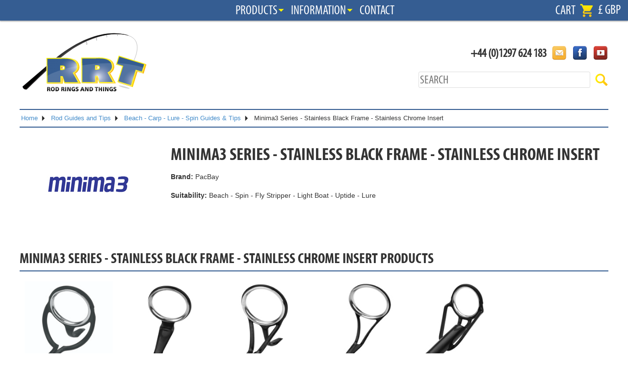

--- FILE ---
content_type: text/html; charset=UTF-8
request_url: https://www.rodringsandthings.co.uk/product-category/rod-guides-and-tips/beach-guides-tips/minima-guides-tips/minima3-series-stainless-black-frame-stainless-chrome-insert/
body_size: 72803
content:
<!DOCTYPE html>
<html lang="en-GB">
<head>
<meta charset="UTF-8">
<meta name="viewport" content="width=device-width">
<title>Minima3 Series - Stainless Black Frame - Stainless Chrome Insert Archives - Rod Rings and Things</title>
<link rel="stylesheet" type="text/css" href="https://www.rodringsandthings.co.uk/wp-content/themes/illicitwebdesign/scss/stylesheets/main.css">
<link rel="shortcut icon" href="/favicon.ico">
				<script>document.documentElement.className = document.documentElement.className + ' yes-js js_active js'</script>
			<meta name='robots' content='index, follow, max-image-preview:large, max-snippet:-1, max-video-preview:-1' />
	<style>img:is([sizes="auto" i], [sizes^="auto," i]) { contain-intrinsic-size: 3000px 1500px }</style>
	
	<!-- This site is optimized with the Yoast SEO plugin v25.0 - https://yoast.com/wordpress/plugins/seo/ -->
	<link rel="canonical" href="https://www.rodringsandthings.co.uk/product-category/rod-guides-and-tips/beach-guides-tips/minima3-series-stainless-black-frame-stainless-chrome-insert/" />
	<meta property="og:locale" content="en_GB" />
	<meta property="og:type" content="article" />
	<meta property="og:title" content="Minima3 Series - Stainless Black Frame - Stainless Chrome Insert Archives - Rod Rings and Things" />
	<meta property="og:url" content="https://www.rodringsandthings.co.uk/product-category/rod-guides-and-tips/beach-guides-tips/minima3-series-stainless-black-frame-stainless-chrome-insert/" />
	<meta property="og:site_name" content="Rod Rings and Things" />
	<script type="application/ld+json" class="yoast-schema-graph">{"@context":"https://schema.org","@graph":[{"@type":"CollectionPage","@id":"https://www.rodringsandthings.co.uk/product-category/rod-guides-and-tips/beach-guides-tips/minima3-series-stainless-black-frame-stainless-chrome-insert/","url":"https://www.rodringsandthings.co.uk/product-category/rod-guides-and-tips/beach-guides-tips/minima3-series-stainless-black-frame-stainless-chrome-insert/","name":"Minima3 Series - Stainless Black Frame - Stainless Chrome Insert Archives - Rod Rings and Things","isPartOf":{"@id":"https://www.rodringsandthings.co.uk/#website"},"primaryImageOfPage":{"@id":"https://www.rodringsandthings.co.uk/product-category/rod-guides-and-tips/beach-guides-tips/minima3-series-stainless-black-frame-stainless-chrome-insert/#primaryimage"},"image":{"@id":"https://www.rodringsandthings.co.uk/product-category/rod-guides-and-tips/beach-guides-tips/minima3-series-stainless-black-frame-stainless-chrome-insert/#primaryimage"},"thumbnailUrl":"https://www.rodringsandthings.co.uk/wp-content/uploads/2015/11/bf3xg200-200.jpg","breadcrumb":{"@id":"https://www.rodringsandthings.co.uk/product-category/rod-guides-and-tips/beach-guides-tips/minima3-series-stainless-black-frame-stainless-chrome-insert/#breadcrumb"},"inLanguage":"en-GB"},{"@type":"ImageObject","inLanguage":"en-GB","@id":"https://www.rodringsandthings.co.uk/product-category/rod-guides-and-tips/beach-guides-tips/minima3-series-stainless-black-frame-stainless-chrome-insert/#primaryimage","url":"https://www.rodringsandthings.co.uk/wp-content/uploads/2015/11/bf3xg200-200.jpg","contentUrl":"https://www.rodringsandthings.co.uk/wp-content/uploads/2015/11/bf3xg200-200.jpg","width":200,"height":200},{"@type":"BreadcrumbList","@id":"https://www.rodringsandthings.co.uk/product-category/rod-guides-and-tips/beach-guides-tips/minima3-series-stainless-black-frame-stainless-chrome-insert/#breadcrumb","itemListElement":[{"@type":"ListItem","position":1,"name":"Home","item":"https://www.rodringsandthings.co.uk/"},{"@type":"ListItem","position":2,"name":"Rod Guides and Tips","item":"https://www.rodringsandthings.co.uk/product-category/rod-guides-and-tips/"},{"@type":"ListItem","position":3,"name":"Beach - Carp - Lure - Spin Guides &amp; Tips","item":"https://www.rodringsandthings.co.uk/product-category/rod-guides-and-tips/beach-guides-tips/"},{"@type":"ListItem","position":4,"name":"Minima3 Series - Stainless Black Frame - Stainless Chrome Insert"}]},{"@type":"WebSite","@id":"https://www.rodringsandthings.co.uk/#website","url":"https://www.rodringsandthings.co.uk/","name":"Rod Rings and Things","description":"","potentialAction":[{"@type":"SearchAction","target":{"@type":"EntryPoint","urlTemplate":"https://www.rodringsandthings.co.uk/?s={search_term_string}"},"query-input":{"@type":"PropertyValueSpecification","valueRequired":true,"valueName":"search_term_string"}}],"inLanguage":"en-GB"}]}</script>
	<!-- / Yoast SEO plugin. -->


<link rel="alternate" type="application/rss+xml" title="Rod Rings and Things &raquo; Minima3 Series - Stainless Black Frame - Stainless Chrome Insert Category Feed" href="https://www.rodringsandthings.co.uk/product-category/rod-guides-and-tips/beach-guides-tips/minima3-series-stainless-black-frame-stainless-chrome-insert/feed/" />
<script type="text/javascript">
/* <![CDATA[ */
window._wpemojiSettings = {"baseUrl":"https:\/\/s.w.org\/images\/core\/emoji\/16.0.1\/72x72\/","ext":".png","svgUrl":"https:\/\/s.w.org\/images\/core\/emoji\/16.0.1\/svg\/","svgExt":".svg","source":{"concatemoji":"https:\/\/www.rodringsandthings.co.uk\/wp-includes\/js\/wp-emoji-release.min.js?ver=6.8.3"}};
/*! This file is auto-generated */
!function(s,n){var o,i,e;function c(e){try{var t={supportTests:e,timestamp:(new Date).valueOf()};sessionStorage.setItem(o,JSON.stringify(t))}catch(e){}}function p(e,t,n){e.clearRect(0,0,e.canvas.width,e.canvas.height),e.fillText(t,0,0);var t=new Uint32Array(e.getImageData(0,0,e.canvas.width,e.canvas.height).data),a=(e.clearRect(0,0,e.canvas.width,e.canvas.height),e.fillText(n,0,0),new Uint32Array(e.getImageData(0,0,e.canvas.width,e.canvas.height).data));return t.every(function(e,t){return e===a[t]})}function u(e,t){e.clearRect(0,0,e.canvas.width,e.canvas.height),e.fillText(t,0,0);for(var n=e.getImageData(16,16,1,1),a=0;a<n.data.length;a++)if(0!==n.data[a])return!1;return!0}function f(e,t,n,a){switch(t){case"flag":return n(e,"\ud83c\udff3\ufe0f\u200d\u26a7\ufe0f","\ud83c\udff3\ufe0f\u200b\u26a7\ufe0f")?!1:!n(e,"\ud83c\udde8\ud83c\uddf6","\ud83c\udde8\u200b\ud83c\uddf6")&&!n(e,"\ud83c\udff4\udb40\udc67\udb40\udc62\udb40\udc65\udb40\udc6e\udb40\udc67\udb40\udc7f","\ud83c\udff4\u200b\udb40\udc67\u200b\udb40\udc62\u200b\udb40\udc65\u200b\udb40\udc6e\u200b\udb40\udc67\u200b\udb40\udc7f");case"emoji":return!a(e,"\ud83e\udedf")}return!1}function g(e,t,n,a){var r="undefined"!=typeof WorkerGlobalScope&&self instanceof WorkerGlobalScope?new OffscreenCanvas(300,150):s.createElement("canvas"),o=r.getContext("2d",{willReadFrequently:!0}),i=(o.textBaseline="top",o.font="600 32px Arial",{});return e.forEach(function(e){i[e]=t(o,e,n,a)}),i}function t(e){var t=s.createElement("script");t.src=e,t.defer=!0,s.head.appendChild(t)}"undefined"!=typeof Promise&&(o="wpEmojiSettingsSupports",i=["flag","emoji"],n.supports={everything:!0,everythingExceptFlag:!0},e=new Promise(function(e){s.addEventListener("DOMContentLoaded",e,{once:!0})}),new Promise(function(t){var n=function(){try{var e=JSON.parse(sessionStorage.getItem(o));if("object"==typeof e&&"number"==typeof e.timestamp&&(new Date).valueOf()<e.timestamp+604800&&"object"==typeof e.supportTests)return e.supportTests}catch(e){}return null}();if(!n){if("undefined"!=typeof Worker&&"undefined"!=typeof OffscreenCanvas&&"undefined"!=typeof URL&&URL.createObjectURL&&"undefined"!=typeof Blob)try{var e="postMessage("+g.toString()+"("+[JSON.stringify(i),f.toString(),p.toString(),u.toString()].join(",")+"));",a=new Blob([e],{type:"text/javascript"}),r=new Worker(URL.createObjectURL(a),{name:"wpTestEmojiSupports"});return void(r.onmessage=function(e){c(n=e.data),r.terminate(),t(n)})}catch(e){}c(n=g(i,f,p,u))}t(n)}).then(function(e){for(var t in e)n.supports[t]=e[t],n.supports.everything=n.supports.everything&&n.supports[t],"flag"!==t&&(n.supports.everythingExceptFlag=n.supports.everythingExceptFlag&&n.supports[t]);n.supports.everythingExceptFlag=n.supports.everythingExceptFlag&&!n.supports.flag,n.DOMReady=!1,n.readyCallback=function(){n.DOMReady=!0}}).then(function(){return e}).then(function(){var e;n.supports.everything||(n.readyCallback(),(e=n.source||{}).concatemoji?t(e.concatemoji):e.wpemoji&&e.twemoji&&(t(e.twemoji),t(e.wpemoji)))}))}((window,document),window._wpemojiSettings);
/* ]]> */
</script>
<style id='wp-emoji-styles-inline-css' type='text/css'>

	img.wp-smiley, img.emoji {
		display: inline !important;
		border: none !important;
		box-shadow: none !important;
		height: 1em !important;
		width: 1em !important;
		margin: 0 0.07em !important;
		vertical-align: -0.1em !important;
		background: none !important;
		padding: 0 !important;
	}
</style>
<link rel='stylesheet' id='wp-block-library-css' href='https://www.rodringsandthings.co.uk/wp-includes/css/dist/block-library/style.min.css?ver=6.8.3' type='text/css' media='all' />
<style id='classic-theme-styles-inline-css' type='text/css'>
/*! This file is auto-generated */
.wp-block-button__link{color:#fff;background-color:#32373c;border-radius:9999px;box-shadow:none;text-decoration:none;padding:calc(.667em + 2px) calc(1.333em + 2px);font-size:1.125em}.wp-block-file__button{background:#32373c;color:#fff;text-decoration:none}
</style>
<link rel='stylesheet' id='jquery-selectBox-css' href='https://www.rodringsandthings.co.uk/wp-content/plugins/yith-woocommerce-wishlist/assets/css/jquery.selectBox.css?ver=1.2.0' type='text/css' media='all' />
<link rel='stylesheet' id='woocommerce_prettyPhoto_css-css' href='//www.rodringsandthings.co.uk/wp-content/plugins/woocommerce/assets/css/prettyPhoto.css?ver=3.1.6' type='text/css' media='all' />
<link rel='stylesheet' id='yith-wcwl-main-css' href='https://www.rodringsandthings.co.uk/wp-content/plugins/yith-woocommerce-wishlist/assets/css/style.css?ver=4.5.0' type='text/css' media='all' />
<style id='yith-wcwl-main-inline-css' type='text/css'>
 :root { --rounded-corners-radius: 16px; --add-to-cart-rounded-corners-radius: 16px; --feedback-duration: 3s } 
 :root { --rounded-corners-radius: 16px; --add-to-cart-rounded-corners-radius: 16px; --feedback-duration: 3s } 
</style>
<style id='global-styles-inline-css' type='text/css'>
:root{--wp--preset--aspect-ratio--square: 1;--wp--preset--aspect-ratio--4-3: 4/3;--wp--preset--aspect-ratio--3-4: 3/4;--wp--preset--aspect-ratio--3-2: 3/2;--wp--preset--aspect-ratio--2-3: 2/3;--wp--preset--aspect-ratio--16-9: 16/9;--wp--preset--aspect-ratio--9-16: 9/16;--wp--preset--color--black: #000000;--wp--preset--color--cyan-bluish-gray: #abb8c3;--wp--preset--color--white: #ffffff;--wp--preset--color--pale-pink: #f78da7;--wp--preset--color--vivid-red: #cf2e2e;--wp--preset--color--luminous-vivid-orange: #ff6900;--wp--preset--color--luminous-vivid-amber: #fcb900;--wp--preset--color--light-green-cyan: #7bdcb5;--wp--preset--color--vivid-green-cyan: #00d084;--wp--preset--color--pale-cyan-blue: #8ed1fc;--wp--preset--color--vivid-cyan-blue: #0693e3;--wp--preset--color--vivid-purple: #9b51e0;--wp--preset--gradient--vivid-cyan-blue-to-vivid-purple: linear-gradient(135deg,rgba(6,147,227,1) 0%,rgb(155,81,224) 100%);--wp--preset--gradient--light-green-cyan-to-vivid-green-cyan: linear-gradient(135deg,rgb(122,220,180) 0%,rgb(0,208,130) 100%);--wp--preset--gradient--luminous-vivid-amber-to-luminous-vivid-orange: linear-gradient(135deg,rgba(252,185,0,1) 0%,rgba(255,105,0,1) 100%);--wp--preset--gradient--luminous-vivid-orange-to-vivid-red: linear-gradient(135deg,rgba(255,105,0,1) 0%,rgb(207,46,46) 100%);--wp--preset--gradient--very-light-gray-to-cyan-bluish-gray: linear-gradient(135deg,rgb(238,238,238) 0%,rgb(169,184,195) 100%);--wp--preset--gradient--cool-to-warm-spectrum: linear-gradient(135deg,rgb(74,234,220) 0%,rgb(151,120,209) 20%,rgb(207,42,186) 40%,rgb(238,44,130) 60%,rgb(251,105,98) 80%,rgb(254,248,76) 100%);--wp--preset--gradient--blush-light-purple: linear-gradient(135deg,rgb(255,206,236) 0%,rgb(152,150,240) 100%);--wp--preset--gradient--blush-bordeaux: linear-gradient(135deg,rgb(254,205,165) 0%,rgb(254,45,45) 50%,rgb(107,0,62) 100%);--wp--preset--gradient--luminous-dusk: linear-gradient(135deg,rgb(255,203,112) 0%,rgb(199,81,192) 50%,rgb(65,88,208) 100%);--wp--preset--gradient--pale-ocean: linear-gradient(135deg,rgb(255,245,203) 0%,rgb(182,227,212) 50%,rgb(51,167,181) 100%);--wp--preset--gradient--electric-grass: linear-gradient(135deg,rgb(202,248,128) 0%,rgb(113,206,126) 100%);--wp--preset--gradient--midnight: linear-gradient(135deg,rgb(2,3,129) 0%,rgb(40,116,252) 100%);--wp--preset--font-size--small: 13px;--wp--preset--font-size--medium: 20px;--wp--preset--font-size--large: 36px;--wp--preset--font-size--x-large: 42px;--wp--preset--spacing--20: 0.44rem;--wp--preset--spacing--30: 0.67rem;--wp--preset--spacing--40: 1rem;--wp--preset--spacing--50: 1.5rem;--wp--preset--spacing--60: 2.25rem;--wp--preset--spacing--70: 3.38rem;--wp--preset--spacing--80: 5.06rem;--wp--preset--shadow--natural: 6px 6px 9px rgba(0, 0, 0, 0.2);--wp--preset--shadow--deep: 12px 12px 50px rgba(0, 0, 0, 0.4);--wp--preset--shadow--sharp: 6px 6px 0px rgba(0, 0, 0, 0.2);--wp--preset--shadow--outlined: 6px 6px 0px -3px rgba(255, 255, 255, 1), 6px 6px rgba(0, 0, 0, 1);--wp--preset--shadow--crisp: 6px 6px 0px rgba(0, 0, 0, 1);}:where(.is-layout-flex){gap: 0.5em;}:where(.is-layout-grid){gap: 0.5em;}body .is-layout-flex{display: flex;}.is-layout-flex{flex-wrap: wrap;align-items: center;}.is-layout-flex > :is(*, div){margin: 0;}body .is-layout-grid{display: grid;}.is-layout-grid > :is(*, div){margin: 0;}:where(.wp-block-columns.is-layout-flex){gap: 2em;}:where(.wp-block-columns.is-layout-grid){gap: 2em;}:where(.wp-block-post-template.is-layout-flex){gap: 1.25em;}:where(.wp-block-post-template.is-layout-grid){gap: 1.25em;}.has-black-color{color: var(--wp--preset--color--black) !important;}.has-cyan-bluish-gray-color{color: var(--wp--preset--color--cyan-bluish-gray) !important;}.has-white-color{color: var(--wp--preset--color--white) !important;}.has-pale-pink-color{color: var(--wp--preset--color--pale-pink) !important;}.has-vivid-red-color{color: var(--wp--preset--color--vivid-red) !important;}.has-luminous-vivid-orange-color{color: var(--wp--preset--color--luminous-vivid-orange) !important;}.has-luminous-vivid-amber-color{color: var(--wp--preset--color--luminous-vivid-amber) !important;}.has-light-green-cyan-color{color: var(--wp--preset--color--light-green-cyan) !important;}.has-vivid-green-cyan-color{color: var(--wp--preset--color--vivid-green-cyan) !important;}.has-pale-cyan-blue-color{color: var(--wp--preset--color--pale-cyan-blue) !important;}.has-vivid-cyan-blue-color{color: var(--wp--preset--color--vivid-cyan-blue) !important;}.has-vivid-purple-color{color: var(--wp--preset--color--vivid-purple) !important;}.has-black-background-color{background-color: var(--wp--preset--color--black) !important;}.has-cyan-bluish-gray-background-color{background-color: var(--wp--preset--color--cyan-bluish-gray) !important;}.has-white-background-color{background-color: var(--wp--preset--color--white) !important;}.has-pale-pink-background-color{background-color: var(--wp--preset--color--pale-pink) !important;}.has-vivid-red-background-color{background-color: var(--wp--preset--color--vivid-red) !important;}.has-luminous-vivid-orange-background-color{background-color: var(--wp--preset--color--luminous-vivid-orange) !important;}.has-luminous-vivid-amber-background-color{background-color: var(--wp--preset--color--luminous-vivid-amber) !important;}.has-light-green-cyan-background-color{background-color: var(--wp--preset--color--light-green-cyan) !important;}.has-vivid-green-cyan-background-color{background-color: var(--wp--preset--color--vivid-green-cyan) !important;}.has-pale-cyan-blue-background-color{background-color: var(--wp--preset--color--pale-cyan-blue) !important;}.has-vivid-cyan-blue-background-color{background-color: var(--wp--preset--color--vivid-cyan-blue) !important;}.has-vivid-purple-background-color{background-color: var(--wp--preset--color--vivid-purple) !important;}.has-black-border-color{border-color: var(--wp--preset--color--black) !important;}.has-cyan-bluish-gray-border-color{border-color: var(--wp--preset--color--cyan-bluish-gray) !important;}.has-white-border-color{border-color: var(--wp--preset--color--white) !important;}.has-pale-pink-border-color{border-color: var(--wp--preset--color--pale-pink) !important;}.has-vivid-red-border-color{border-color: var(--wp--preset--color--vivid-red) !important;}.has-luminous-vivid-orange-border-color{border-color: var(--wp--preset--color--luminous-vivid-orange) !important;}.has-luminous-vivid-amber-border-color{border-color: var(--wp--preset--color--luminous-vivid-amber) !important;}.has-light-green-cyan-border-color{border-color: var(--wp--preset--color--light-green-cyan) !important;}.has-vivid-green-cyan-border-color{border-color: var(--wp--preset--color--vivid-green-cyan) !important;}.has-pale-cyan-blue-border-color{border-color: var(--wp--preset--color--pale-cyan-blue) !important;}.has-vivid-cyan-blue-border-color{border-color: var(--wp--preset--color--vivid-cyan-blue) !important;}.has-vivid-purple-border-color{border-color: var(--wp--preset--color--vivid-purple) !important;}.has-vivid-cyan-blue-to-vivid-purple-gradient-background{background: var(--wp--preset--gradient--vivid-cyan-blue-to-vivid-purple) !important;}.has-light-green-cyan-to-vivid-green-cyan-gradient-background{background: var(--wp--preset--gradient--light-green-cyan-to-vivid-green-cyan) !important;}.has-luminous-vivid-amber-to-luminous-vivid-orange-gradient-background{background: var(--wp--preset--gradient--luminous-vivid-amber-to-luminous-vivid-orange) !important;}.has-luminous-vivid-orange-to-vivid-red-gradient-background{background: var(--wp--preset--gradient--luminous-vivid-orange-to-vivid-red) !important;}.has-very-light-gray-to-cyan-bluish-gray-gradient-background{background: var(--wp--preset--gradient--very-light-gray-to-cyan-bluish-gray) !important;}.has-cool-to-warm-spectrum-gradient-background{background: var(--wp--preset--gradient--cool-to-warm-spectrum) !important;}.has-blush-light-purple-gradient-background{background: var(--wp--preset--gradient--blush-light-purple) !important;}.has-blush-bordeaux-gradient-background{background: var(--wp--preset--gradient--blush-bordeaux) !important;}.has-luminous-dusk-gradient-background{background: var(--wp--preset--gradient--luminous-dusk) !important;}.has-pale-ocean-gradient-background{background: var(--wp--preset--gradient--pale-ocean) !important;}.has-electric-grass-gradient-background{background: var(--wp--preset--gradient--electric-grass) !important;}.has-midnight-gradient-background{background: var(--wp--preset--gradient--midnight) !important;}.has-small-font-size{font-size: var(--wp--preset--font-size--small) !important;}.has-medium-font-size{font-size: var(--wp--preset--font-size--medium) !important;}.has-large-font-size{font-size: var(--wp--preset--font-size--large) !important;}.has-x-large-font-size{font-size: var(--wp--preset--font-size--x-large) !important;}
:where(.wp-block-post-template.is-layout-flex){gap: 1.25em;}:where(.wp-block-post-template.is-layout-grid){gap: 1.25em;}
:where(.wp-block-columns.is-layout-flex){gap: 2em;}:where(.wp-block-columns.is-layout-grid){gap: 2em;}
:root :where(.wp-block-pullquote){font-size: 1.5em;line-height: 1.6;}
</style>
<link rel='stylesheet' id='contact-form-7-css' href='https://www.rodringsandthings.co.uk/wp-content/plugins/contact-form-7/includes/css/styles.css?ver=6.0.6' type='text/css' media='all' />
<link rel='stylesheet' id='iw_galleries_style-css' href='https://www.rodringsandthings.co.uk/wp-content/plugins/illicit-galleries/scss/stylesheets/main.css?ver=6.8.3' type='text/css' media='all' />
<link rel='stylesheet' id='illicit-nav-main-css' href='https://www.rodringsandthings.co.uk/wp-content/plugins/illicit-nav/scss/stylesheets/main.css?ver=6.8.3' type='text/css' media='all' />
<link rel='stylesheet' id='woocommerce-layout-css' href='https://www.rodringsandthings.co.uk/wp-content/plugins/woocommerce/assets/css/woocommerce-layout.css?ver=9.8.4' type='text/css' media='all' />
<link rel='stylesheet' id='woocommerce-smallscreen-css' href='https://www.rodringsandthings.co.uk/wp-content/plugins/woocommerce/assets/css/woocommerce-smallscreen.css?ver=9.8.4' type='text/css' media='only screen and (max-width: 768px)' />
<link rel='stylesheet' id='woocommerce-general-css' href='https://www.rodringsandthings.co.uk/wp-content/plugins/woocommerce/assets/css/woocommerce.css?ver=9.8.4' type='text/css' media='all' />
<style id='woocommerce-inline-inline-css' type='text/css'>
.woocommerce form .form-row .required { visibility: visible; }
</style>
<link rel='stylesheet' id='brands-styles-css' href='https://www.rodringsandthings.co.uk/wp-content/plugins/woocommerce/assets/css/brands.css?ver=9.8.4' type='text/css' media='all' />
<link rel='stylesheet' id='illicit-banner-main-css' href='https://www.rodringsandthings.co.uk/wp-content/plugins/illicit-banner/scss/stylesheets/main.css?ver=6.8.3' type='text/css' media='all' />
<link rel='stylesheet' id='iw-content-belt-main-css' href='https://www.rodringsandthings.co.uk/wp-content/plugins/illicit-content-belt/scss/stylesheets/main.css?ver=6.8.3' type='text/css' media='all' />
<link rel='stylesheet' id='iw-cycling-content-main-css' href='https://www.rodringsandthings.co.uk/wp-content/plugins/illicit-cycling-content/scss/stylesheets/main.css?ver=6.8.3' type='text/css' media='all' />
<script type="text/javascript" src="https://www.rodringsandthings.co.uk/wp-includes/js/jquery/jquery.min.js?ver=3.7.1" id="jquery-core-js"></script>
<script type="text/javascript" src="https://www.rodringsandthings.co.uk/wp-includes/js/jquery/jquery-migrate.min.js?ver=3.4.1" id="jquery-migrate-js"></script>
<script type="text/javascript" src="https://www.rodringsandthings.co.uk/wp-content/plugins/woocommerce/assets/js/jquery-blockui/jquery.blockUI.min.js?ver=2.7.0-wc.9.8.4" id="jquery-blockui-js" defer="defer" data-wp-strategy="defer"></script>
<script type="text/javascript" id="wc-add-to-cart-js-extra">
/* <![CDATA[ */
var wc_add_to_cart_params = {"ajax_url":"\/wp-admin\/admin-ajax.php","wc_ajax_url":"\/?wc-ajax=%%endpoint%%","i18n_view_cart":"View basket","cart_url":"https:\/\/www.rodringsandthings.co.uk\/cart\/","is_cart":"","cart_redirect_after_add":"no"};
/* ]]> */
</script>
<script type="text/javascript" src="https://www.rodringsandthings.co.uk/wp-content/plugins/woocommerce/assets/js/frontend/add-to-cart.min.js?ver=9.8.4" id="wc-add-to-cart-js" defer="defer" data-wp-strategy="defer"></script>
<script type="text/javascript" src="https://www.rodringsandthings.co.uk/wp-content/plugins/woocommerce/assets/js/js-cookie/js.cookie.min.js?ver=2.1.4-wc.9.8.4" id="js-cookie-js" defer="defer" data-wp-strategy="defer"></script>
<script type="text/javascript" id="woocommerce-js-extra">
/* <![CDATA[ */
var woocommerce_params = {"ajax_url":"\/wp-admin\/admin-ajax.php","wc_ajax_url":"\/?wc-ajax=%%endpoint%%","i18n_password_show":"Show password","i18n_password_hide":"Hide password"};
/* ]]> */
</script>
<script type="text/javascript" src="https://www.rodringsandthings.co.uk/wp-content/plugins/woocommerce/assets/js/frontend/woocommerce.min.js?ver=9.8.4" id="woocommerce-js" defer="defer" data-wp-strategy="defer"></script>
<link rel="https://api.w.org/" href="https://www.rodringsandthings.co.uk/wp-json/" /><link rel="alternate" title="JSON" type="application/json" href="https://www.rodringsandthings.co.uk/wp-json/wp/v2/product_cat/135" /><link rel="EditURI" type="application/rsd+xml" title="RSD" href="https://www.rodringsandthings.co.uk/xmlrpc.php?rsd" />
<meta name="generator" content="WordPress 6.8.3" />
<meta name="generator" content="WooCommerce 9.8.4" />
		<!--[if lt IE 9]><link rel="stylesheet" type="text/css" href="https://www.rodringsandthings.co.uk/wp-content/plugins/illicit-nav/scss/stylesheets/ie8.css"><![endif]-->
			<!--[if lt IE 9]>
	<meta http-equiv="Page-Enter" content="blendTrans(Duration=0)">
	<meta http-equiv="Page-Exit" content="blendTrans(Duration=0)">
	<link rel="stylesheet" href="https://www.rodringsandthings.co.uk/wp-content/themes/illicitwebdesign/scss/stylesheets/ie8.css">
	<script type="text/javascript" src="https://www.rodringsandthings.co.uk/wp-content/themes/illicitwebdesign/js/css3-mediaqueries.js"></script>
	<script type="text/javascript" src="https://www.rodringsandthings.co.uk/wp-content/themes/illicitwebdesign/js/html5shiv.js"></script>
	<![endif]-->
	<!--[if lt IE 8]>
	<script type="text/javascript" src="https://www.rodringsandthings.co.uk/wp-content/themes/illicitwebdesign/js/JSON-js-master/json2.js"></script>
	<script type="text/javascript" src="https://www.rodringsandthings.co.uk/wp-content/themes/illicitwebdesign/js/ie7_inline_block_fix.js"></script>
	<![endif]-->
		<noscript><style>.woocommerce-product-gallery{ opacity: 1 !important; }</style></noscript>
	<link rel="icon" href="https://www.rodringsandthings.co.uk/wp-content/uploads/2020/12/favicon-100x100.jpg" sizes="32x32" />
<link rel="icon" href="https://www.rodringsandthings.co.uk/wp-content/uploads/2020/12/favicon.jpg" sizes="192x192" />
<link rel="apple-touch-icon" href="https://www.rodringsandthings.co.uk/wp-content/uploads/2020/12/favicon.jpg" />
<meta name="msapplication-TileImage" content="https://www.rodringsandthings.co.uk/wp-content/uploads/2020/12/favicon.jpg" />
</head>
<body data-rsssl=1 class="archive tax-product_cat term-minima3-series-stainless-black-frame-stainless-chrome-insert term-135 wp-theme-illicitwebdesign theme-illicitwebdesign woocommerce woocommerce-page woocommerce-no-js product-pacbay-bf3xg">
<div id="global-wrapper">
	<header id="header">
		<div id="header-top">
			<nav class="illicit-nav" id="header-menu" role="navigation">
				<div class="menu-main-menu-container"><ul id="menu-main-menu" class="menu"><li id="menu-item-52" class="menu-item menu-item-type-custom menu-item-object-custom menu-item-has-children menu-item-52"><a href="#">Products</a>
<ul class="sub-menu">
	<li id="menu-item-5405" class="menu-item menu-item-type-taxonomy menu-item-object-product_cat menu-item-5405"><a href="https://www.rodringsandthings.co.uk/product-category/blanks/">Rod Blanks</a></li>
	<li id="menu-item-5409" class="menu-item menu-item-type-taxonomy menu-item-object-product_cat current-product_cat-ancestor menu-item-5409"><a href="https://www.rodringsandthings.co.uk/product-category/rod-guides-and-tips/">Rod Guides and Tips</a></li>
	<li id="menu-item-5410" class="menu-item menu-item-type-taxonomy menu-item-object-product_cat menu-item-5410"><a href="https://www.rodringsandthings.co.uk/product-category/reel-seats/">Reel Seats</a></li>
	<li id="menu-item-5411" class="menu-item menu-item-type-taxonomy menu-item-object-product_cat menu-item-5411"><a href="https://www.rodringsandthings.co.uk/product-category/grip-materials/">Grip Materials</a></li>
	<li id="menu-item-5412" class="menu-item menu-item-type-taxonomy menu-item-object-product_cat menu-item-5412"><a href="https://www.rodringsandthings.co.uk/product-category/rod-hardware/">Rod Hardware</a></li>
	<li id="menu-item-5408" class="menu-item menu-item-type-taxonomy menu-item-object-product_cat menu-item-5408"><a href="https://www.rodringsandthings.co.uk/product-category/rod-butts-butt-caps/">Butt Caps &#8211; Gimbals &#038; Rod Butts</a></li>
	<li id="menu-item-5413" class="menu-item menu-item-type-taxonomy menu-item-object-product_cat menu-item-5413"><a href="https://www.rodringsandthings.co.uk/product-category/whipping-threads/">Whipping Threads</a></li>
	<li id="menu-item-5406" class="menu-item menu-item-type-taxonomy menu-item-object-product_cat menu-item-5406"><a href="https://www.rodringsandthings.co.uk/product-category/rod-finish-glues-sealer/">Rod Finish- Glues- Sealer-Brushes &#038; Tip Tapes</a></li>
	<li id="menu-item-5407" class="menu-item menu-item-type-taxonomy menu-item-object-product_cat menu-item-5407"><a href="https://www.rodringsandthings.co.uk/product-category/rod-wrappers-dryers-mixers-spares/">Rod Wrappers &#8211; Dryers &#8211; Mixers &#038; Spares</a></li>
	<li id="menu-item-5414" class="menu-item menu-item-type-taxonomy menu-item-object-product_cat menu-item-5414"><a href="https://www.rodringsandthings.co.uk/product-category/rrt-clothing-apparel/">RRT Clothing &#038; Apparel</a></li>
</ul>
</li>
<li id="menu-item-5454" class="menu-item menu-item-type-custom menu-item-object-custom menu-item-has-children menu-item-5454"><a href="#">Information</a>
<ul class="sub-menu">
	<li id="menu-item-251" class="menu-item menu-item-type-post_type menu-item-object-page menu-item-251"><a href="https://www.rodringsandthings.co.uk/about-us/">About Us</a></li>
	<li id="menu-item-255" class="menu-item menu-item-type-post_type menu-item-object-page menu-item-255"><a href="https://www.rodringsandthings.co.uk/resourcesdownloads/">Manufacturer Catalogues/Downloads</a></li>
</ul>
</li>
<li id="menu-item-50" class="menu-item menu-item-type-post_type menu-item-object-page menu-item-50"><a href="https://www.rodringsandthings.co.uk/contact/">Contact</a></li>
</ul></div>					<div id="header-cart-menu">
		<a id="header-cart-link" href="https://www.rodringsandthings.co.uk/cart/">Cart</a>
		<ul id="header-cart-menu-items">
			<li>
				<a href="https://www.rodringsandthings.co.uk/cart/">View Cart</a>
			</li>
			<li>
				<a href="/wishlist">My Wishlist</a>
			</li>
						<li>
				<a href="https://www.rodringsandthings.co.uk/my-account/">Log in</a>
			</li>
						
		</ul>
		<div class="currency-display">&pound; GBP</div>
	</div>
				</nav>
		</div>
		<div id="header-bottom" class="content-block">
			<div class="content-block-inner">
				<div id="header-bottom-left">
					<a href="/" id="header-logo"></a>
				</div>
				<div id="header-bottom-right">
						<aside id="header-contact">
		<ul>
			<li>
				<span class="phone">+44 (0)1297 624 183</span>
			</li>
			<li>
					<span id="0-15f482582d3c7471a334f0d5d76466ca"></span>
	<script>
	(function(){
		var s=document.getElementById('0-15f482582d3c7471a334f0d5d76466ca');
		var e='rodringsandthings.co.uk';
		e = 'sales' + '&' + '#' + 'x0' + '00' + '40;' + e;
				var t=''
			+ '';
				var h = '<a class="email" ';
		h += 'href="mai' + 'lto' + ':' + e + '">' + t + '</a>';
		s.innerHTML=h;
	})();
	</script>
				</li>
			<li>
				<a class="facebook" href="https://www.facebook.com/rodringsandthings/"></a>
			</li>
			<li>
				<a class="youtube" href=""></a>
			</li>
		</ul>
	</aside>
							<div id="header-search">
		<form role="search" method="get" class="search-form" action="https://www.rodringsandthings.co.uk/">
	<input type="search" class="search-field" placeholder="Search" value="" name="s">
	<input type="image" class="search-submit" value="" alt="Search" title="Search" src="/wp-content/themes/illicitwebdesign/images/search.svg">
</form>
	</div>
					</div>
			</div>
		</div>
	</header>
	<div id="body-wrapper">
	<div class="content-block breadcrumbs product-cat-breadcrumbs">
		<div class="content-block-inner">
			<ul>
				<li>
					<a href="/">Home</a>
				</li>
								<li>
					<a href="https://www.rodringsandthings.co.uk/product-category/rod-guides-and-tips/">Rod Guides and Tips</a>
				</li>
								<li>
					<a href="https://www.rodringsandthings.co.uk/product-category/rod-guides-and-tips/beach-guides-tips/">Beach - Carp - Lure - Spin Guides &amp; Tips</a>
				</li>
								<li>
					<span>Minima3 Series - Stainless Black Frame - Stainless Chrome Insert</span>
				</li>
			</ul>
		</div>
	</div>
	<div class="content-block item-details product-cat">
	<div class="content-block-inner">
		<div class="row">
			<div class="col-sm-3 item-details-image-col">
						<img alt="Minima3 Series - Stainless Black Frame - Stainless Chrome Insert" src="https://www.rodringsandthings.co.uk/wp-content/uploads/2015/10/minima3solo200-200.jpg" class="product-cat-image">
					</div>
			<div class="col-sm-9 item-details-text-col">
				<h1>Minima3 Series - Stainless Black Frame - Stainless Chrome Insert</h1>
				<div></div>
						<p>
			<strong>Brand:</strong>
			PacBay		</p>
				<p>
			<strong>Suitability:</strong>
			Beach - Spin - Fly Stripper - Light Boat - Uptide - Lure		</p>
					</div>
		</div>
	</div>

			<div class="content-block products">
			<div class="content-block-inner">
				<h2>Minima3 Series - Stainless Black Frame - Stainless Chrome Insert products</h2>
				<div class="thumbs">
													<div class="thumb product-thumb product-thumb-complex" data-post-id="549" data-add-url="https://www.rodringsandthings.co.uk/product/bt3xg/">
						<img alt="Pacbay BT3XG" src="https://www.rodringsandthings.co.uk/wp-content/uploads/2015/10/bt3xg200-200.jpg" data-megazoom-img="https://www.rodringsandthings.co.uk/wp-content/uploads/2015/10/bt3xg200-200.jpg">
					<div class="thumb-title">Pacbay BT3XG</div>
				<div class="thumb-price">
			<span class="thumb-price-currency">&pound;</span><span class="price-number">1.52</span>
		</div>
				<div class="thumb-inputs">
							<div class="thumb-cart-inputs">
					<div>
						<button name="add">Add to cart</button>
					</div>
					<div>
						<label>Quantity</label>
						<input type="number" value="1" name="qty" placeholder="Qty">
					</div>
				</div>
								<div class="thumb-variations">
					<select name="variations">
															<option value="{&quot;variation_id&quot;:554,&quot;attribute_pa_size&quot;:&quot;8-guide-multi-10s&quot;}"
			data-add-url="/product-category/rod-guides-and-tips/beach-guides-tips/minima-guides-tips/minima3-series-stainless-black-frame-stainless-chrome-insert/?attribute_pa_size=8-guide-multi-10s&variation_id=554&add-to-cart=549"
			data-price="17"
						disabled="disabled"
			>
			8 Guide Multi (10's) | &pound;17						| Sold out
					</option>
																	<option value="{&quot;variation_id&quot;:555,&quot;attribute_pa_size&quot;:&quot;8-guide-multi-12s&quot;}"
			data-add-url="/product-category/rod-guides-and-tips/beach-guides-tips/minima-guides-tips/minima3-series-stainless-black-frame-stainless-chrome-insert/?attribute_pa_size=8-guide-multi-12s&variation_id=555&add-to-cart=549"
			data-price="17.41"
						disabled="disabled"
			>
			8 Guide Multi (12's) | &pound;17.41						| Sold out
					</option>
																	<option value="{&quot;variation_id&quot;:556,&quot;attribute_pa_size&quot;:&quot;sz06&quot;}"
			data-add-url="/product-category/rod-guides-and-tips/beach-guides-tips/minima-guides-tips/minima3-series-stainless-black-frame-stainless-chrome-insert/?attribute_pa_size=sz06&variation_id=556&add-to-cart=549"
			data-price="1.52"
			>
			Sz06 | &pound;1.52					</option>
																	<option value="{&quot;variation_id&quot;:557,&quot;attribute_pa_size&quot;:&quot;sz08&quot;}"
			data-add-url="/product-category/rod-guides-and-tips/beach-guides-tips/minima-guides-tips/minima3-series-stainless-black-frame-stainless-chrome-insert/?attribute_pa_size=sz08&variation_id=557&add-to-cart=549"
			data-price="1.64"
			>
			Sz08 | &pound;1.64					</option>
																	<option value="{&quot;variation_id&quot;:558,&quot;attribute_pa_size&quot;:&quot;sz10&quot;}"
			data-add-url="/product-category/rod-guides-and-tips/beach-guides-tips/minima-guides-tips/minima3-series-stainless-black-frame-stainless-chrome-insert/?attribute_pa_size=sz10&variation_id=558&add-to-cart=549"
			data-price="1.71"
			>
			Sz10 | &pound;1.71					</option>
																	<option value="{&quot;variation_id&quot;:559,&quot;attribute_pa_size&quot;:&quot;sz12&quot;}"
			data-add-url="/product-category/rod-guides-and-tips/beach-guides-tips/minima-guides-tips/minima3-series-stainless-black-frame-stainless-chrome-insert/?attribute_pa_size=sz12&variation_id=559&add-to-cart=549"
			data-price="1.86"
			>
			Sz12 | &pound;1.86					</option>
																	<option value="{&quot;variation_id&quot;:560,&quot;attribute_pa_size&quot;:&quot;sz16&quot;}"
			data-add-url="/product-category/rod-guides-and-tips/beach-guides-tips/minima-guides-tips/minima3-series-stainless-black-frame-stainless-chrome-insert/?attribute_pa_size=sz16&variation_id=560&add-to-cart=549"
			data-price="2.25"
						disabled="disabled"
			>
			Sz16 | &pound;2.25						| Sold out
					</option>
																	<option value="{&quot;variation_id&quot;:550,&quot;attribute_pa_size&quot;:&quot;sz20&quot;}"
			data-add-url="/product-category/rod-guides-and-tips/beach-guides-tips/minima-guides-tips/minima3-series-stainless-black-frame-stainless-chrome-insert/?attribute_pa_size=sz20&variation_id=550&add-to-cart=549"
			data-price="2.66"
						disabled="disabled"
			>
			Sz20 | &pound;2.66						| Sold out
					</option>
																	<option value="{&quot;variation_id&quot;:551,&quot;attribute_pa_size&quot;:&quot;sz25&quot;}"
			data-add-url="/product-category/rod-guides-and-tips/beach-guides-tips/minima-guides-tips/minima3-series-stainless-black-frame-stainless-chrome-insert/?attribute_pa_size=sz25&variation_id=551&add-to-cart=549"
			data-price="3.34"
			>
			Sz25 | &pound;3.34					</option>
																	<option value="{&quot;variation_id&quot;:552,&quot;attribute_pa_size&quot;:&quot;sz30&quot;}"
			data-add-url="/product-category/rod-guides-and-tips/beach-guides-tips/minima-guides-tips/minima3-series-stainless-black-frame-stainless-chrome-insert/?attribute_pa_size=sz30&variation_id=552&add-to-cart=549"
			data-price="3.65"
			>
			Sz30 | &pound;3.65					</option>
																	<option value="{&quot;variation_id&quot;:553,&quot;attribute_pa_size&quot;:&quot;sz40&quot;}"
			data-add-url="/product-category/rod-guides-and-tips/beach-guides-tips/minima-guides-tips/minima3-series-stainless-black-frame-stainless-chrome-insert/?attribute_pa_size=sz40&variation_id=553&add-to-cart=549"
			data-price="4.87"
			>
			Sz40 | &pound;4.87					</option>
													</select>
				</div>
									</div>
					<div class="product-more-info">
				<a href="https://www.rodringsandthings.co.uk/product/bt3xg/" class="product-more-info-link">More Info</a>
			</div>
					</div>
															<div class="thumb product-thumb product-thumb-complex" data-post-id="2046" data-add-url="https://www.rodringsandthings.co.uk/product/pacbay-bf3xg/">
						<img alt="Pacbay BF3XG" src="https://www.rodringsandthings.co.uk/wp-content/uploads/2015/11/bf3xg200-200.jpg" data-megazoom-img="https://www.rodringsandthings.co.uk/wp-content/uploads/2015/11/bf3xg200-200.jpg">
					<div class="thumb-title">Pacbay BF3XG</div>
				<div class="thumb-price">
			<span class="thumb-price-currency">&pound;</span><span class="price-number">1.54</span>
		</div>
				<div class="thumb-inputs">
							<div class="thumb-cart-inputs">
					<div>
						<button name="add">Add to cart</button>
					</div>
					<div>
						<label>Quantity</label>
						<input type="number" value="1" name="qty" placeholder="Qty">
					</div>
				</div>
								<div class="thumb-variations">
					<select name="variations">
															<option value="{&quot;variation_id&quot;:2047,&quot;attribute_pa_size&quot;:&quot;sz03-w&quot;}"
			data-add-url="/product-category/rod-guides-and-tips/beach-guides-tips/minima-guides-tips/minima3-series-stainless-black-frame-stainless-chrome-insert/?attribute_pa_size=sz03-w&variation_id=2047&add-to-cart=2046"
			data-price="1.54"
			>
			Sz03-W | &pound;1.54					</option>
																	<option value="{&quot;variation_id&quot;:2048,&quot;attribute_pa_size&quot;:&quot;sz04-w&quot;}"
			data-add-url="/product-category/rod-guides-and-tips/beach-guides-tips/minima-guides-tips/minima3-series-stainless-black-frame-stainless-chrome-insert/?attribute_pa_size=sz04-w&variation_id=2048&add-to-cart=2046"
			data-price="10"
						disabled="disabled"
			>
			Sz04-W | &pound;10						| Sold out
					</option>
																	<option value="{&quot;variation_id&quot;:2052,&quot;attribute_pa_size&quot;:&quot;sz05&quot;}"
			data-add-url="/product-category/rod-guides-and-tips/beach-guides-tips/minima-guides-tips/minima3-series-stainless-black-frame-stainless-chrome-insert/?attribute_pa_size=sz05&variation_id=2052&add-to-cart=2046"
			data-price="1.65"
						disabled="disabled"
			>
			Sz05 | &pound;1.65						| Sold out
					</option>
																	<option value="{&quot;variation_id&quot;:2049,&quot;attribute_pa_size&quot;:&quot;sz06&quot;}"
			data-add-url="/product-category/rod-guides-and-tips/beach-guides-tips/minima-guides-tips/minima3-series-stainless-black-frame-stainless-chrome-insert/?attribute_pa_size=sz06&variation_id=2049&add-to-cart=2046"
			data-price="1.73"
			>
			Sz06 | &pound;1.73					</option>
																	<option value="{&quot;variation_id&quot;:2053,&quot;attribute_pa_size&quot;:&quot;sz07&quot;}"
			data-add-url="/product-category/rod-guides-and-tips/beach-guides-tips/minima-guides-tips/minima3-series-stainless-black-frame-stainless-chrome-insert/?attribute_pa_size=sz07&variation_id=2053&add-to-cart=2046"
			data-price="1.81"
			>
			Sz07 | &pound;1.81					</option>
																	<option value="{&quot;variation_id&quot;:2050,&quot;attribute_pa_size&quot;:&quot;sz08&quot;}"
			data-add-url="/product-category/rod-guides-and-tips/beach-guides-tips/minima-guides-tips/minima3-series-stainless-black-frame-stainless-chrome-insert/?attribute_pa_size=sz08&variation_id=2050&add-to-cart=2046"
			data-price="1.89"
			>
			Sz08 | &pound;1.89					</option>
																	<option value="{&quot;variation_id&quot;:2051,&quot;attribute_pa_size&quot;:&quot;sz10&quot;}"
			data-add-url="/product-category/rod-guides-and-tips/beach-guides-tips/minima-guides-tips/minima3-series-stainless-black-frame-stainless-chrome-insert/?attribute_pa_size=sz10&variation_id=2051&add-to-cart=2046"
			data-price="1.97"
			>
			Sz10 | &pound;1.97					</option>
													</select>
				</div>
									</div>
					<div class="product-more-info">
				<a href="https://www.rodringsandthings.co.uk/product/pacbay-bf3xg/" class="product-more-info-link">More Info</a>
			</div>
					</div>
															<div class="thumb product-thumb product-thumb-complex" data-post-id="639" data-add-url="https://www.rodringsandthings.co.uk/product/btv3xg/">
						<img alt="Pacbay BTV3XG" src="https://www.rodringsandthings.co.uk/wp-content/uploads/2015/10/btv3xg200-200.jpg" data-megazoom-img="https://www.rodringsandthings.co.uk/wp-content/uploads/2015/10/btv3xg200-200.jpg">
					<div class="thumb-title">Pacbay BTV3XG</div>
				<div class="thumb-price">
			<span class="thumb-price-currency">&pound;</span><span class="price-number">1.52</span>
		</div>
				<div class="thumb-inputs">
							<div class="thumb-cart-inputs">
					<div>
						<button name="add">Add to cart</button>
					</div>
					<div>
						<label>Quantity</label>
						<input type="number" value="1" name="qty" placeholder="Qty">
					</div>
				</div>
								<div class="thumb-variations">
					<select name="variations">
															<option value="{&quot;variation_id&quot;:651,&quot;attribute_pa_size&quot;:&quot;5-guide-fspool&quot;}"
			data-add-url="/product-category/rod-guides-and-tips/beach-guides-tips/minima-guides-tips/minima3-series-stainless-black-frame-stainless-chrome-insert/?attribute_pa_size=5-guide-fspool&variation_id=651&add-to-cart=639"
			data-price="14.30"
						disabled="disabled"
			>
			5 Guide F/Spool | &pound;14.30						| Sold out
					</option>
																	<option value="{&quot;variation_id&quot;:650,&quot;attribute_pa_size&quot;:&quot;sz06&quot;}"
			data-add-url="/product-category/rod-guides-and-tips/beach-guides-tips/minima-guides-tips/minima3-series-stainless-black-frame-stainless-chrome-insert/?attribute_pa_size=sz06&variation_id=650&add-to-cart=639"
			data-price="1.52"
			>
			Sz06 | &pound;1.52					</option>
																	<option value="{&quot;variation_id&quot;:649,&quot;attribute_pa_size&quot;:&quot;sz07&quot;}"
			data-add-url="/product-category/rod-guides-and-tips/beach-guides-tips/minima-guides-tips/minima3-series-stainless-black-frame-stainless-chrome-insert/?attribute_pa_size=sz07&variation_id=649&add-to-cart=639"
			data-price="1.52"
			>
			Sz07 | &pound;1.52					</option>
																	<option value="{&quot;variation_id&quot;:648,&quot;attribute_pa_size&quot;:&quot;sz08&quot;}"
			data-add-url="/product-category/rod-guides-and-tips/beach-guides-tips/minima-guides-tips/minima3-series-stainless-black-frame-stainless-chrome-insert/?attribute_pa_size=sz08&variation_id=648&add-to-cart=639"
			data-price="1.57"
			>
			Sz08 | &pound;1.57					</option>
																	<option value="{&quot;variation_id&quot;:647,&quot;attribute_pa_size&quot;:&quot;sz10&quot;}"
			data-add-url="/product-category/rod-guides-and-tips/beach-guides-tips/minima-guides-tips/minima3-series-stainless-black-frame-stainless-chrome-insert/?attribute_pa_size=sz10&variation_id=647&add-to-cart=639"
			data-price="1.64"
			>
			Sz10 | &pound;1.64					</option>
																	<option value="{&quot;variation_id&quot;:646,&quot;attribute_pa_size&quot;:&quot;sz12&quot;}"
			data-add-url="/product-category/rod-guides-and-tips/beach-guides-tips/minima-guides-tips/minima3-series-stainless-black-frame-stainless-chrome-insert/?attribute_pa_size=sz12&variation_id=646&add-to-cart=639"
			data-price="1.78"
			>
			Sz12 | &pound;1.78					</option>
																	<option value="{&quot;variation_id&quot;:645,&quot;attribute_pa_size&quot;:&quot;sz16&quot;}"
			data-add-url="/product-category/rod-guides-and-tips/beach-guides-tips/minima-guides-tips/minima3-series-stainless-black-frame-stainless-chrome-insert/?attribute_pa_size=sz16&variation_id=645&add-to-cart=639"
			data-price="2.05"
						disabled="disabled"
			>
			Sz16 | &pound;2.05						| Sold out
					</option>
																	<option value="{&quot;variation_id&quot;:644,&quot;attribute_pa_size&quot;:&quot;sz20&quot;}"
			data-add-url="/product-category/rod-guides-and-tips/beach-guides-tips/minima-guides-tips/minima3-series-stainless-black-frame-stainless-chrome-insert/?attribute_pa_size=sz20&variation_id=644&add-to-cart=639"
			data-price="2.39"
			>
			Sz20 | &pound;2.39					</option>
																	<option value="{&quot;variation_id&quot;:643,&quot;attribute_pa_size&quot;:&quot;sz25&quot;}"
			data-add-url="/product-category/rod-guides-and-tips/beach-guides-tips/minima-guides-tips/minima3-series-stainless-black-frame-stainless-chrome-insert/?attribute_pa_size=sz25&variation_id=643&add-to-cart=639"
			data-price="2.85"
			>
			Sz25 | &pound;2.85					</option>
																	<option value="{&quot;variation_id&quot;:642,&quot;attribute_pa_size&quot;:&quot;sz30&quot;}"
			data-add-url="/product-category/rod-guides-and-tips/beach-guides-tips/minima-guides-tips/minima3-series-stainless-black-frame-stainless-chrome-insert/?attribute_pa_size=sz30&variation_id=642&add-to-cart=639"
			data-price="3.65"
			>
			Sz30 | &pound;3.65					</option>
																	<option value="{&quot;variation_id&quot;:641,&quot;attribute_pa_size&quot;:&quot;sz40&quot;}"
			data-add-url="/product-category/rod-guides-and-tips/beach-guides-tips/minima-guides-tips/minima3-series-stainless-black-frame-stainless-chrome-insert/?attribute_pa_size=sz40&variation_id=641&add-to-cart=639"
			data-price="4.87"
			>
			Sz40 | &pound;4.87					</option>
																	<option value="{&quot;variation_id&quot;:640,&quot;attribute_pa_size&quot;:&quot;sz50&quot;}"
			data-add-url="/product-category/rod-guides-and-tips/beach-guides-tips/minima-guides-tips/minima3-series-stainless-black-frame-stainless-chrome-insert/?attribute_pa_size=sz50&variation_id=640&add-to-cart=639"
			data-price="5.69"
			>
			Sz50 | &pound;5.69					</option>
													</select>
				</div>
									</div>
					<div class="product-more-info">
				<a href="https://www.rodringsandthings.co.uk/product/btv3xg/" class="product-more-info-link">More Info</a>
			</div>
					</div>
															<div class="thumb product-thumb product-thumb-complex" data-post-id="779" data-add-url="https://www.rodringsandthings.co.uk/product/bsv3xg-3/">
						<img alt="Pacbay BSV3XG" src="https://www.rodringsandthings.co.uk/wp-content/uploads/2015/10/bsv3xg200-200.jpg" data-megazoom-img="https://www.rodringsandthings.co.uk/wp-content/uploads/2015/10/bsv3xg200-200.jpg">
					<div class="thumb-title">Pacbay BSV3XG</div>
				<div class="thumb-price">
			<span class="thumb-price-currency">&pound;</span><span class="price-number">1.44</span>
		</div>
				<div class="thumb-inputs">
							<div class="thumb-cart-inputs">
					<div>
						<button name="add">Add to cart</button>
					</div>
					<div>
						<label>Quantity</label>
						<input type="number" value="1" name="qty" placeholder="Qty">
					</div>
				</div>
								<div class="thumb-variations">
					<select name="variations">
															<option value="{&quot;variation_id&quot;:784,&quot;attribute_pa_size&quot;:&quot;sz04&quot;}"
			data-add-url="/product-category/rod-guides-and-tips/beach-guides-tips/minima-guides-tips/minima3-series-stainless-black-frame-stainless-chrome-insert/?attribute_pa_size=sz04&variation_id=784&add-to-cart=779"
			data-price="1.44"
			>
			Sz04 | &pound;1.44					</option>
																	<option value="{&quot;variation_id&quot;:783,&quot;attribute_pa_size&quot;:&quot;sz05&quot;}"
			data-add-url="/product-category/rod-guides-and-tips/beach-guides-tips/minima-guides-tips/minima3-series-stainless-black-frame-stainless-chrome-insert/?attribute_pa_size=sz05&variation_id=783&add-to-cart=779"
			data-price="1.44"
			>
			Sz05 | &pound;1.44					</option>
																	<option value="{&quot;variation_id&quot;:782,&quot;attribute_pa_size&quot;:&quot;sz06&quot;}"
			data-add-url="/product-category/rod-guides-and-tips/beach-guides-tips/minima-guides-tips/minima3-series-stainless-black-frame-stainless-chrome-insert/?attribute_pa_size=sz06&variation_id=782&add-to-cart=779"
			data-price="1.44"
			>
			Sz06 | &pound;1.44					</option>
																	<option value="{&quot;variation_id&quot;:781,&quot;attribute_pa_size&quot;:&quot;sz07&quot;}"
			data-add-url="/product-category/rod-guides-and-tips/beach-guides-tips/minima-guides-tips/minima3-series-stainless-black-frame-stainless-chrome-insert/?attribute_pa_size=sz07&variation_id=781&add-to-cart=779"
			data-price="1.52"
			>
			Sz07 | &pound;1.52					</option>
																	<option value="{&quot;variation_id&quot;:780,&quot;attribute_pa_size&quot;:&quot;sz08&quot;}"
			data-add-url="/product-category/rod-guides-and-tips/beach-guides-tips/minima-guides-tips/minima3-series-stainless-black-frame-stainless-chrome-insert/?attribute_pa_size=sz08&variation_id=780&add-to-cart=779"
			data-price="1.52"
						disabled="disabled"
			>
			Sz08 | &pound;1.52						| Sold out
					</option>
																	<option value="{&quot;variation_id&quot;:790,&quot;attribute_pa_size&quot;:&quot;sz10&quot;}"
			data-add-url="/product-category/rod-guides-and-tips/beach-guides-tips/minima-guides-tips/minima3-series-stainless-black-frame-stainless-chrome-insert/?attribute_pa_size=sz10&variation_id=790&add-to-cart=779"
			data-price="1.57"
						disabled="disabled"
			>
			Sz10 | &pound;1.57						| Sold out
					</option>
																	<option value="{&quot;variation_id&quot;:789,&quot;attribute_pa_size&quot;:&quot;sz12&quot;}"
			data-add-url="/product-category/rod-guides-and-tips/beach-guides-tips/minima-guides-tips/minima3-series-stainless-black-frame-stainless-chrome-insert/?attribute_pa_size=sz12&variation_id=789&add-to-cart=779"
			data-price="1.64"
						disabled="disabled"
			>
			Sz12 | &pound;1.64						| Sold out
					</option>
																	<option value="{&quot;variation_id&quot;:788,&quot;attribute_pa_size&quot;:&quot;sz16&quot;}"
			data-add-url="/product-category/rod-guides-and-tips/beach-guides-tips/minima-guides-tips/minima3-series-stainless-black-frame-stainless-chrome-insert/?attribute_pa_size=sz16&variation_id=788&add-to-cart=779"
			data-price="1.86"
						disabled="disabled"
			>
			Sz16 | &pound;1.86						| Sold out
					</option>
																	<option value="{&quot;variation_id&quot;:787,&quot;attribute_pa_size&quot;:&quot;sz20&quot;}"
			data-add-url="/product-category/rod-guides-and-tips/beach-guides-tips/minima-guides-tips/minima3-series-stainless-black-frame-stainless-chrome-insert/?attribute_pa_size=sz20&variation_id=787&add-to-cart=779"
			data-price="2.12"
						disabled="disabled"
			>
			Sz20 | &pound;2.12						| Sold out
					</option>
																	<option value="{&quot;variation_id&quot;:786,&quot;attribute_pa_size&quot;:&quot;sz25&quot;}"
			data-add-url="/product-category/rod-guides-and-tips/beach-guides-tips/minima-guides-tips/minima3-series-stainless-black-frame-stainless-chrome-insert/?attribute_pa_size=sz25&variation_id=786&add-to-cart=779"
			data-price="2.51"
						disabled="disabled"
			>
			Sz25 | &pound;2.51						| Sold out
					</option>
																	<option value="{&quot;variation_id&quot;:785,&quot;attribute_pa_size&quot;:&quot;sz30&quot;}"
			data-add-url="/product-category/rod-guides-and-tips/beach-guides-tips/minima-guides-tips/minima3-series-stainless-black-frame-stainless-chrome-insert/?attribute_pa_size=sz30&variation_id=785&add-to-cart=779"
			data-price="3"
			>
			Sz30 | &pound;3					</option>
													</select>
				</div>
									</div>
					<div class="product-more-info">
				<a href="https://www.rodringsandthings.co.uk/product/bsv3xg-3/" class="product-more-info-link">More Info</a>
			</div>
					</div>
															<div class="thumb product-thumb product-thumb-complex" data-post-id="1009" data-add-url="https://www.rodringsandthings.co.uk/product/bp3xt/">
						<img alt="Pacbay BP3XT" src="https://www.rodringsandthings.co.uk/wp-content/uploads/2015/10/bp3xt200-200.jpg" data-megazoom-img="https://www.rodringsandthings.co.uk/wp-content/uploads/2015/10/bp3xt200-200.jpg">
					<div class="thumb-title">Pacbay BP3XT</div>
				<div class="thumb-price">
			<span class="thumb-price-currency">&pound;</span><span class="price-number">1.97</span>
		</div>
				<div class="thumb-inputs">
							<div class="thumb-cart-inputs">
					<div>
						<button name="add">Add to cart</button>
					</div>
					<div>
						<label>Quantity</label>
						<input type="number" value="1" name="qty" placeholder="Qty">
					</div>
				</div>
								<div class="thumb-variations">
					<select name="variations">
															<option value="{&quot;variation_id&quot;:1031,&quot;attribute_pa_tip-size&quot;:&quot;06-1-6mm&quot;}"
			data-add-url="/product-category/rod-guides-and-tips/beach-guides-tips/minima-guides-tips/minima3-series-stainless-black-frame-stainless-chrome-insert/?attribute_pa_tip-size=06-1-6mm&variation_id=1031&add-to-cart=1009"
			data-price="1.97"
						disabled="disabled"
			>
			06-1.6mm | &pound;1.97						| Sold out
					</option>
																	<option value="{&quot;variation_id&quot;:1030,&quot;attribute_pa_tip-size&quot;:&quot;06-1-8mm&quot;}"
			data-add-url="/product-category/rod-guides-and-tips/beach-guides-tips/minima-guides-tips/minima3-series-stainless-black-frame-stainless-chrome-insert/?attribute_pa_tip-size=06-1-8mm&variation_id=1030&add-to-cart=1009"
			data-price="1.97"
						disabled="disabled"
			>
			06-1.8mm | &pound;1.97						| Sold out
					</option>
																	<option value="{&quot;variation_id&quot;:1029,&quot;attribute_pa_tip-size&quot;:&quot;06-2-0mm&quot;}"
			data-add-url="/product-category/rod-guides-and-tips/beach-guides-tips/minima-guides-tips/minima3-series-stainless-black-frame-stainless-chrome-insert/?attribute_pa_tip-size=06-2-0mm&variation_id=1029&add-to-cart=1009"
			data-price="1.97"
						disabled="disabled"
			>
			06-2.0mm | &pound;1.97						| Sold out
					</option>
																	<option value="{&quot;variation_id&quot;:1027,&quot;attribute_pa_tip-size&quot;:&quot;06-2-2mm&quot;}"
			data-add-url="/product-category/rod-guides-and-tips/beach-guides-tips/minima-guides-tips/minima3-series-stainless-black-frame-stainless-chrome-insert/?attribute_pa_tip-size=06-2-2mm&variation_id=1027&add-to-cart=1009"
			data-price="1.97"
						disabled="disabled"
			>
			06-2.2mm | &pound;1.97						| Sold out
					</option>
																	<option value="{&quot;variation_id&quot;:1011,&quot;attribute_pa_tip-size&quot;:&quot;06-2-4mm&quot;}"
			data-add-url="/product-category/rod-guides-and-tips/beach-guides-tips/minima-guides-tips/minima3-series-stainless-black-frame-stainless-chrome-insert/?attribute_pa_tip-size=06-2-4mm&variation_id=1011&add-to-cart=1009"
			data-price="1.97"
			>
			06-2.4mm | &pound;1.97					</option>
																	<option value="{&quot;variation_id&quot;:1012,&quot;attribute_pa_tip-size&quot;:&quot;08-1-8mm&quot;}"
			data-add-url="/product-category/rod-guides-and-tips/beach-guides-tips/minima-guides-tips/minima3-series-stainless-black-frame-stainless-chrome-insert/?attribute_pa_tip-size=08-1-8mm&variation_id=1012&add-to-cart=1009"
			data-price="1.98"
						disabled="disabled"
			>
			08-1.8mm | &pound;1.98						| Sold out
					</option>
																	<option value="{&quot;variation_id&quot;:1028,&quot;attribute_pa_tip-size&quot;:&quot;08-2-0mm&quot;}"
			data-add-url="/product-category/rod-guides-and-tips/beach-guides-tips/minima-guides-tips/minima3-series-stainless-black-frame-stainless-chrome-insert/?attribute_pa_tip-size=08-2-0mm&variation_id=1028&add-to-cart=1009"
			data-price="1.98"
						disabled="disabled"
			>
			08-2.0mm | &pound;1.98						| Sold out
					</option>
																	<option value="{&quot;variation_id&quot;:1013,&quot;attribute_pa_tip-size&quot;:&quot;08-2-2mm&quot;}"
			data-add-url="/product-category/rod-guides-and-tips/beach-guides-tips/minima-guides-tips/minima3-series-stainless-black-frame-stainless-chrome-insert/?attribute_pa_tip-size=08-2-2mm&variation_id=1013&add-to-cart=1009"
			data-price="1.98"
						disabled="disabled"
			>
			08-2.2mm | &pound;1.98						| Sold out
					</option>
																	<option value="{&quot;variation_id&quot;:1017,&quot;attribute_pa_tip-size&quot;:&quot;08-2-4mm&quot;}"
			data-add-url="/product-category/rod-guides-and-tips/beach-guides-tips/minima-guides-tips/minima3-series-stainless-black-frame-stainless-chrome-insert/?attribute_pa_tip-size=08-2-4mm&variation_id=1017&add-to-cart=1009"
			data-price="1.98"
						disabled="disabled"
			>
			08-2.4mm | &pound;1.98						| Sold out
					</option>
																	<option value="{&quot;variation_id&quot;:1025,&quot;attribute_pa_tip-size&quot;:&quot;08-2-6mm&quot;}"
			data-add-url="/product-category/rod-guides-and-tips/beach-guides-tips/minima-guides-tips/minima3-series-stainless-black-frame-stainless-chrome-insert/?attribute_pa_tip-size=08-2-6mm&variation_id=1025&add-to-cart=1009"
			data-price="1.98"
						disabled="disabled"
			>
			08-2.6mm | &pound;1.98						| Sold out
					</option>
																	<option value="{&quot;variation_id&quot;:1010,&quot;attribute_pa_tip-size&quot;:&quot;10-2-8mm&quot;}"
			data-add-url="/product-category/rod-guides-and-tips/beach-guides-tips/minima-guides-tips/minima3-series-stainless-black-frame-stainless-chrome-insert/?attribute_pa_tip-size=10-2-8mm&variation_id=1010&add-to-cart=1009"
			data-price="2.73"
						disabled="disabled"
			>
			10-2.8mm | &pound;2.73						| Sold out
					</option>
																	<option value="{&quot;variation_id&quot;:1014,&quot;attribute_pa_tip-size&quot;:&quot;10-3-0mm&quot;}"
			data-add-url="/product-category/rod-guides-and-tips/beach-guides-tips/minima-guides-tips/minima3-series-stainless-black-frame-stainless-chrome-insert/?attribute_pa_tip-size=10-3-0mm&variation_id=1014&add-to-cart=1009"
			data-price="2.73"
			>
			10-3.0mm | &pound;2.73					</option>
																	<option value="{&quot;variation_id&quot;:1015,&quot;attribute_pa_tip-size&quot;:&quot;10-3-2mm&quot;}"
			data-add-url="/product-category/rod-guides-and-tips/beach-guides-tips/minima-guides-tips/minima3-series-stainless-black-frame-stainless-chrome-insert/?attribute_pa_tip-size=10-3-2mm&variation_id=1015&add-to-cart=1009"
			data-price="2.73"
						disabled="disabled"
			>
			10-3.2mm | &pound;2.73						| Sold out
					</option>
																	<option value="{&quot;variation_id&quot;:1021,&quot;attribute_pa_tip-size&quot;:&quot;10-3-6mm&quot;}"
			data-add-url="/product-category/rod-guides-and-tips/beach-guides-tips/minima-guides-tips/minima3-series-stainless-black-frame-stainless-chrome-insert/?attribute_pa_tip-size=10-3-6mm&variation_id=1021&add-to-cart=1009"
			data-price="2.73"
						disabled="disabled"
			>
			10-3.6mm | &pound;2.73						| Sold out
					</option>
																	<option value="{&quot;variation_id&quot;:1016,&quot;attribute_pa_tip-size&quot;:&quot;10-4-0mm&quot;}"
			data-add-url="/product-category/rod-guides-and-tips/beach-guides-tips/minima-guides-tips/minima3-series-stainless-black-frame-stainless-chrome-insert/?attribute_pa_tip-size=10-4-0mm&variation_id=1016&add-to-cart=1009"
			data-price="2.73"
			>
			10-4.0mm | &pound;2.73					</option>
																	<option value="{&quot;variation_id&quot;:1019,&quot;attribute_pa_tip-size&quot;:&quot;12-3-2mm&quot;}"
			data-add-url="/product-category/rod-guides-and-tips/beach-guides-tips/minima-guides-tips/minima3-series-stainless-black-frame-stainless-chrome-insert/?attribute_pa_tip-size=12-3-2mm&variation_id=1019&add-to-cart=1009"
			data-price="2.05"
			>
			12-3.2mm | &pound;2.05					</option>
																	<option value="{&quot;variation_id&quot;:1022,&quot;attribute_pa_tip-size&quot;:&quot;12-3-6mm&quot;}"
			data-add-url="/product-category/rod-guides-and-tips/beach-guides-tips/minima-guides-tips/minima3-series-stainless-black-frame-stainless-chrome-insert/?attribute_pa_tip-size=12-3-6mm&variation_id=1022&add-to-cart=1009"
			data-price="2.05"
			>
			12-3.6mm | &pound;2.05					</option>
																	<option value="{&quot;variation_id&quot;:1023,&quot;attribute_pa_tip-size&quot;:&quot;12-4-0mm&quot;}"
			data-add-url="/product-category/rod-guides-and-tips/beach-guides-tips/minima-guides-tips/minima3-series-stainless-black-frame-stainless-chrome-insert/?attribute_pa_tip-size=12-4-0mm&variation_id=1023&add-to-cart=1009"
			data-price="2.05"
			>
			12-4.0mm | &pound;2.05					</option>
																	<option value="{&quot;variation_id&quot;:1020,&quot;attribute_pa_tip-size&quot;:&quot;16-3-2mm&quot;}"
			data-add-url="/product-category/rod-guides-and-tips/beach-guides-tips/minima-guides-tips/minima3-series-stainless-black-frame-stainless-chrome-insert/?attribute_pa_tip-size=16-3-2mm&variation_id=1020&add-to-cart=1009"
			data-price="2.40"
			>
			16-3.2mm | &pound;2.40					</option>
																	<option value="{&quot;variation_id&quot;:1024,&quot;attribute_pa_tip-size&quot;:&quot;16-3-6mm&quot;}"
			data-add-url="/product-category/rod-guides-and-tips/beach-guides-tips/minima-guides-tips/minima3-series-stainless-black-frame-stainless-chrome-insert/?attribute_pa_tip-size=16-3-6mm&variation_id=1024&add-to-cart=1009"
			data-price="2.40"
			>
			16-3.6mm | &pound;2.40					</option>
																	<option value="{&quot;variation_id&quot;:1026,&quot;attribute_pa_tip-size&quot;:&quot;16-4-0mm&quot;}"
			data-add-url="/product-category/rod-guides-and-tips/beach-guides-tips/minima-guides-tips/minima3-series-stainless-black-frame-stainless-chrome-insert/?attribute_pa_tip-size=16-4-0mm&variation_id=1026&add-to-cart=1009"
			data-price="2.40"
			>
			16-4.0mm | &pound;2.40					</option>
													</select>
				</div>
									</div>
					<div class="product-more-info">
				<a href="https://www.rodringsandthings.co.uk/product/bp3xt/" class="product-more-info-link">More Info</a>
			</div>
					</div>
											</div>
			</div>
		</div>
		
</div>
	</div><!--/#body-wrapper-->
	<footer id="footer">
		<div class="row">
			<div class="col-sm-4" id="footer-left">
							<div class="textwidget"><p><img loading="lazy" decoding="async" class="alignnone size-full wp-image-5463" src="https://www.rodringsandthings.co.uk/wp-content/uploads/2020/05/credit_cards.png" alt="" width="250" height="43" /></p>
</div>
					</div>
			<div class="col-sm-4" id="footer-mid">
							<div class="textwidget"><p>
RRT C-Tek Group (Trading as Rod Rings And Things)<br>
39 Harepath Road - Seaton , Devon EX12 2RY UK - England & Wales
</p>

<p>
+44 (0)1297 624 183
</p>

<p>
	<span id="1-caaf10193ba264d3991d686d1f98d882"></span>
	<script>
	(function(){
		var s=document.getElementById('1-caaf10193ba264d3991d686d1f98d882');
		var e='rodringsandthings.co.uk';
		e = 'sales' + '&' + '#' + 'x0' + '00' + '40;' + e;
				var t=e;
				var h = '<a ';
		h += 'href="mai' + 'lto' + ':' + e + '">' + t + '</a>';
		s.innerHTML=h;
	})();
	</script>
	
</p>

<p>
<p>Copyright &copy; <script>document.write(new Date().getFullYear())</script> Rod Rings And Things. All rights reserved worldwide.
</p></div>
					</div>
			<div class="col-sm-4" id="footer-right">
				<nav id="footer-menu" role="navigation">
					<div class="menu-footer-menu-container"><ul id="menu-footer-menu" class="menu"><li id="menu-item-261" class="menu-item menu-item-type-post_type menu-item-object-page menu-item-261"><a href="https://www.rodringsandthings.co.uk/terms-conditions/">Terms &#038; Conditions</a></li>
<li id="menu-item-260" class="menu-item menu-item-type-post_type menu-item-object-page menu-item-260"><a href="https://www.rodringsandthings.co.uk/privacy/">Privacy &#038; Cookies</a></li>
<li id="menu-item-5443" class="menu-item menu-item-type-post_type menu-item-object-page menu-item-5443"><a href="https://www.rodringsandthings.co.uk/terms-of-use/">Terms of Use</a></li>
<li id="menu-item-5476" class="menu-item menu-item-type-post_type menu-item-object-page menu-item-5476"><a href="https://www.rodringsandthings.co.uk/delivery-policy/">Delivery Policy</a></li>
<li id="menu-item-5477" class="menu-item menu-item-type-post_type menu-item-object-page menu-item-5477"><a href="https://www.rodringsandthings.co.uk/refund-policy/">Refund Policy</a></li>
<li id="menu-item-262" class="menu-item menu-item-type-post_type menu-item-object-page menu-item-262"><a href="https://www.rodringsandthings.co.uk/site-map/">Site Map</a></li>
</ul></div>				</nav>
			</div>
		</div>
	</footer>
</div><!--/#global-wrapper-->
<script type="speculationrules">
{"prefetch":[{"source":"document","where":{"and":[{"href_matches":"\/*"},{"not":{"href_matches":["\/wp-*.php","\/wp-admin\/*","\/wp-content\/uploads\/*","\/wp-content\/*","\/wp-content\/plugins\/*","\/wp-content\/themes\/illicitwebdesign\/*","\/*\\?(.+)"]}},{"not":{"selector_matches":"a[rel~=\"nofollow\"]"}},{"not":{"selector_matches":".no-prefetch, .no-prefetch a"}}]},"eagerness":"conservative"}]}
</script>
	<script type='text/javascript'>
		(function () {
			var c = document.body.className;
			c = c.replace(/woocommerce-no-js/, 'woocommerce-js');
			document.body.className = c;
		})();
	</script>
	<link rel='stylesheet' id='wc-takepayments-block-style-css' href='https://www.rodringsandthings.co.uk/wp-content/plugins/woocommerce_takepayments//assets/css/block_stylesheet.css?ver=6.8.3' type='text/css' media='all' />
<link rel='stylesheet' id='wc-blocks-style-css' href='https://www.rodringsandthings.co.uk/wp-content/plugins/woocommerce/assets/client/blocks/wc-blocks.css?ver=wc-9.8.4' type='text/css' media='all' />
<script type="text/javascript" src="https://www.rodringsandthings.co.uk/wp-content/plugins/yith-woocommerce-wishlist/assets/js/jquery.selectBox.min.js?ver=1.2.0" id="jquery-selectBox-js"></script>
<script type="text/javascript" src="//www.rodringsandthings.co.uk/wp-content/plugins/woocommerce/assets/js/prettyPhoto/jquery.prettyPhoto.min.js?ver=3.1.6" id="prettyPhoto-js" data-wp-strategy="defer"></script>
<script type="text/javascript" id="jquery-yith-wcwl-js-extra">
/* <![CDATA[ */
var yith_wcwl_l10n = {"ajax_url":"\/wp-admin\/admin-ajax.php","redirect_to_cart":"no","yith_wcwl_button_position":"","multi_wishlist":"","hide_add_button":"1","enable_ajax_loading":"","ajax_loader_url":"https:\/\/www.rodringsandthings.co.uk\/wp-content\/plugins\/yith-woocommerce-wishlist\/assets\/images\/ajax-loader-alt.svg","remove_from_wishlist_after_add_to_cart":"1","is_wishlist_responsive":"1","time_to_close_prettyphoto":"3000","fragments_index_glue":".","reload_on_found_variation":"1","mobile_media_query":"768","labels":{"cookie_disabled":"We are sorry, but this feature is available only if cookies on your browser are enabled.","added_to_cart_message":"<div class=\"woocommerce-notices-wrapper\"><div class=\"woocommerce-message\" role=\"alert\">Product added to basket successfully<\/div><\/div>"},"actions":{"add_to_wishlist_action":"add_to_wishlist","remove_from_wishlist_action":"remove_from_wishlist","reload_wishlist_and_adding_elem_action":"reload_wishlist_and_adding_elem","load_mobile_action":"load_mobile","delete_item_action":"delete_item","save_title_action":"save_title","save_privacy_action":"save_privacy","load_fragments":"load_fragments"},"nonce":{"add_to_wishlist_nonce":"972994f522","remove_from_wishlist_nonce":"2933c8f185","reload_wishlist_and_adding_elem_nonce":"6ef8c425ee","load_mobile_nonce":"bf0dcef151","delete_item_nonce":"9b1996f202","save_title_nonce":"99ffaf7ea2","save_privacy_nonce":"61b284592a","load_fragments_nonce":"2d4095151a"},"redirect_after_ask_estimate":"","ask_estimate_redirect_url":"https:\/\/www.rodringsandthings.co.uk"};
/* ]]> */
</script>
<script type="text/javascript" src="https://www.rodringsandthings.co.uk/wp-content/plugins/yith-woocommerce-wishlist/assets/js/jquery.yith-wcwl.min.js?ver=4.5.0" id="jquery-yith-wcwl-js"></script>
<script type="text/javascript" src="https://www.rodringsandthings.co.uk/wp-includes/js/dist/hooks.min.js?ver=4d63a3d491d11ffd8ac6" id="wp-hooks-js"></script>
<script type="text/javascript" src="https://www.rodringsandthings.co.uk/wp-includes/js/dist/i18n.min.js?ver=5e580eb46a90c2b997e6" id="wp-i18n-js"></script>
<script type="text/javascript" id="wp-i18n-js-after">
/* <![CDATA[ */
wp.i18n.setLocaleData( { 'text direction\u0004ltr': [ 'ltr' ] } );
/* ]]> */
</script>
<script type="text/javascript" src="https://www.rodringsandthings.co.uk/wp-content/plugins/contact-form-7/includes/swv/js/index.js?ver=6.0.6" id="swv-js"></script>
<script type="text/javascript" id="contact-form-7-js-before">
/* <![CDATA[ */
var wpcf7 = {
    "api": {
        "root": "https:\/\/www.rodringsandthings.co.uk\/wp-json\/",
        "namespace": "contact-form-7\/v1"
    },
    "cached": 1
};
/* ]]> */
</script>
<script type="text/javascript" src="https://www.rodringsandthings.co.uk/wp-content/plugins/contact-form-7/includes/js/index.js?ver=6.0.6" id="contact-form-7-js"></script>
<script type="text/javascript" src="https://www.rodringsandthings.co.uk/wp-content/plugins/illicit-galleries/js/lightbox.min.js?ver=6.8.3" id="iw_galleries_lightbox-js"></script>
<script type="text/javascript" src="https://www.rodringsandthings.co.uk/wp-content/plugins/illicit-nav/js/main.js" id="illicit-nav-main-js"></script>
<script type="text/javascript" src="https://www.rodringsandthings.co.uk/wp-content/plugins/woocommerce/assets/js/sourcebuster/sourcebuster.min.js?ver=9.8.4" id="sourcebuster-js-js"></script>
<script type="text/javascript" id="wc-order-attribution-js-extra">
/* <![CDATA[ */
var wc_order_attribution = {"params":{"lifetime":1.0000000000000000818030539140313095458623138256371021270751953125e-5,"session":30,"base64":false,"ajaxurl":"https:\/\/www.rodringsandthings.co.uk\/wp-admin\/admin-ajax.php","prefix":"wc_order_attribution_","allowTracking":true},"fields":{"source_type":"current.typ","referrer":"current_add.rf","utm_campaign":"current.cmp","utm_source":"current.src","utm_medium":"current.mdm","utm_content":"current.cnt","utm_id":"current.id","utm_term":"current.trm","utm_source_platform":"current.plt","utm_creative_format":"current.fmt","utm_marketing_tactic":"current.tct","session_entry":"current_add.ep","session_start_time":"current_add.fd","session_pages":"session.pgs","session_count":"udata.vst","user_agent":"udata.uag"}};
/* ]]> */
</script>
<script type="text/javascript" src="https://www.rodringsandthings.co.uk/wp-content/plugins/woocommerce/assets/js/frontend/order-attribution.min.js?ver=9.8.4" id="wc-order-attribution-js"></script>
		<script data-main="https://www.rodringsandthings.co.uk/wp-content/plugins/illicit-require-js/js/main-built" src="https://www.rodringsandthings.co.uk/wp-content/plugins/illicit-require-js/js/require.js" type="text/javascript" defer></script>
                                <script type="text/javascript" defer>
                window.addEventListener('DOMContentLoaded', function () {
                        require.config({urlArgs:'0.0.0'});
                });
                </script>
					<div class="textwidget"></div>
		</body>
</html>


--- FILE ---
content_type: text/css
request_url: https://www.rodringsandthings.co.uk/wp-content/themes/illicitwebdesign/scss/stylesheets/main.css
body_size: 79711
content:
*{-webkit-box-sizing:border-box;-moz-box-sizing:border-box;box-sizing:border-box}*:before,*:after{-webkit-box-sizing:border-box;-moz-box-sizing:border-box;box-sizing:border-box}html{font-size:62.5%;-webkit-tap-highlight-color:transparent}body{font-family:"Helvetica Neue",Helvetica,Arial,sans-serif;font-size:14px;line-height:1.42857;color:#333;background-color:#fff}input,button,select,textarea{font-family:inherit;font-size:inherit;line-height:inherit}a{color:#428bca;text-decoration:none}a:hover,a:focus{color:#2a6496;text-decoration:underline}a:focus{outline:thin dotted;outline:5px auto -webkit-focus-ring-color;outline-offset:-2px}figure{margin:0}img{vertical-align:middle}.img-responsive{display:block;max-width:100%;height:auto}.img-rounded{border-radius:6px}.img-thumbnail{padding:4px;line-height:1.42857;background-color:#fff;border:1px solid #ddd;border-radius:4px;-webkit-transition:all 0.2s ease-in-out;transition:all 0.2s ease-in-out;display:inline-block;max-width:100%;height:auto}.img-circle{border-radius:50%}hr{margin-top:20px;margin-bottom:20px;border:0;border-top:1px solid #eee}.sr-only{position:absolute;width:1px;height:1px;margin:-1px;padding:0;overflow:hidden;clip:rect(0, 0, 0, 0);border:0}h1,h2,h3,h4,h5,h6,.h1,.h2,.h3,.h4,.h5,.h6{font-family:inherit;font-weight:500;line-height:1.1;color:inherit}h1 small,h1 .small,h2 small,h2 .small,h3 small,h3 .small,h4 small,h4 .small,h5 small,h5 .small,h6 small,h6 .small,.h1 small,.h1 .small,.h2 small,.h2 .small,.h3 small,.h3 .small,.h4 small,.h4 .small,.h5 small,.h5 .small,.h6 small,.h6 .small{font-weight:normal;line-height:1;color:#999}h1,.h1,h2,.h2,h3,.h3{margin-top:20px;margin-bottom:10px}h1 small,h1 .small,.h1 small,.h1 .small,h2 small,h2 .small,.h2 small,.h2 .small,h3 small,h3 .small,.h3 small,.h3 .small{font-size:65%}h4,.h4,h5,.h5,h6,.h6{margin-top:10px;margin-bottom:10px}h4 small,h4 .small,.h4 small,.h4 .small,h5 small,h5 .small,.h5 small,.h5 .small,h6 small,h6 .small,.h6 small,.h6 .small{font-size:75%}h1,.h1{font-size:36px}h2,.h2{font-size:30px}h3,.h3{font-size:24px}h4,.h4{font-size:18px}h5,.h5{font-size:14px}h6,.h6{font-size:12px}p{margin:0 0 10px}.lead{margin-bottom:20px;font-size:16px;font-weight:200;line-height:1.4}@media (min-width: 768px){.lead{font-size:21px}}small,.small{font-size:85%}cite{font-style:normal}.text-left{text-align:left}.text-right{text-align:right}.text-center{text-align:center}.text-justify{text-align:justify}.text-muted{color:#999}.text-primary{color:#428bca}a.text-primary:hover{color:#3071a9}.text-success{color:#3c763d}a.text-success:hover{color:#2b542c}.text-info{color:#31708f}a.text-info:hover{color:#245269}.text-warning{color:#8a6d3b}a.text-warning:hover{color:#66512c}.text-danger{color:#a94442}a.text-danger:hover{color:#843534}.bg-primary{color:#fff}.bg-primary{background-color:#428bca}a.bg-primary:hover{background-color:#3071a9}.bg-success{background-color:#dff0d8}a.bg-success:hover{background-color:#c1e2b3}.bg-info{background-color:#d9edf7}a.bg-info:hover{background-color:#afd9ee}.bg-warning{background-color:#fcf8e3}a.bg-warning:hover{background-color:#f7ecb5}.bg-danger{background-color:#f2dede}a.bg-danger:hover{background-color:#e4b9b9}.page-header{padding-bottom:9px;margin:40px 0 20px;border-bottom:1px solid #eee}ul,ol{margin-top:0;margin-bottom:10px}ul ul,ul ol,ol ul,ol ol{margin-bottom:0}.list-unstyled,.list-inline{padding-left:0;list-style:none}.list-inline{margin-left:-5px}.list-inline>li{display:inline-block;padding-left:5px;padding-right:5px}dl{margin-top:0;margin-bottom:20px}dt,dd{line-height:1.42857}dt{font-weight:bold}dd{margin-left:0}@media (min-width: 768px){.dl-horizontal dt{float:left;width:160px;clear:left;text-align:right;overflow:hidden;text-overflow:ellipsis;white-space:nowrap}.dl-horizontal dd{margin-left:180px}.dl-horizontal dd:before,.dl-horizontal dd:after{content:" ";display:table}.dl-horizontal dd:after{clear:both}}abbr[title],abbr[data-original-title]{cursor:help;border-bottom:1px dotted #999}.initialism{font-size:90%;text-transform:uppercase}blockquote{padding:10px 20px;margin:0 0 20px;font-size:17.5px;border-left:5px solid #eee}blockquote p:last-child,blockquote ul:last-child,blockquote ol:last-child{margin-bottom:0}blockquote footer,blockquote small,blockquote .small{display:block;font-size:80%;line-height:1.42857;color:#999}blockquote footer:before,blockquote small:before,blockquote .small:before{content:'\2014 \00A0'}.blockquote-reverse,blockquote.pull-right{padding-right:15px;padding-left:0;border-right:5px solid #eee;border-left:0;text-align:right}.blockquote-reverse footer:before,.blockquote-reverse small:before,.blockquote-reverse .small:before,blockquote.pull-right footer:before,blockquote.pull-right small:before,blockquote.pull-right .small:before{content:''}.blockquote-reverse footer:after,.blockquote-reverse small:after,.blockquote-reverse .small:after,blockquote.pull-right footer:after,blockquote.pull-right small:after,blockquote.pull-right .small:after{content:'\00A0 \2014'}blockquote:before,blockquote:after{content:""}address{margin-bottom:20px;font-style:normal;line-height:1.42857}code,kbd,pre,samp{font-family:Menlo,Monaco,Consolas,"Courier New",monospace}code{padding:2px 4px;font-size:90%;color:#c7254e;background-color:#f9f2f4;white-space:nowrap;border-radius:4px}kbd{padding:2px 4px;font-size:90%;color:#fff;background-color:#333;border-radius:3px;box-shadow:inset 0 -1px 0 rgba(0,0,0,0.25)}pre{display:block;padding:9.5px;margin:0 0 10px;font-size:13px;line-height:1.42857;word-break:break-all;word-wrap:break-word;color:#333;background-color:#f5f5f5;border:1px solid #ccc;border-radius:4px}pre code{padding:0;font-size:inherit;color:inherit;white-space:pre-wrap;background-color:transparent;border-radius:0}.pre-scrollable{max-height:340px;overflow-y:scroll}.container{margin-right:auto;margin-left:auto;padding-left:15px;padding-right:15px}.container:before,.container:after{content:" ";display:table}.container:after{clear:both}@media (min-width: 768px){.container{width:750px}}@media (min-width: 992px){.container{width:970px}}@media (min-width: 1200px){.container{width:1170px}}.container-fluid{margin-right:auto;margin-left:auto;padding-left:15px;padding-right:15px}.container-fluid:before,.container-fluid:after{content:" ";display:table}.container-fluid:after{clear:both}.row{margin-left:-15px;margin-right:-15px}.row:before,.row:after{content:" ";display:table}.row:after{clear:both}.col-xs-1,.col-sm-1,.col-md-1,.col-lg-1,.col-xs-2,.col-sm-2,.col-md-2,.col-lg-2,.col-xs-3,.col-sm-3,.col-md-3,.col-lg-3,.col-xs-4,.col-sm-4,.col-md-4,.col-lg-4,.col-xs-5,.col-sm-5,.col-md-5,.col-lg-5,.col-xs-6,.col-sm-6,.col-md-6,.col-lg-6,.col-xs-7,.col-sm-7,.col-md-7,.col-lg-7,.col-xs-8,.col-sm-8,.col-md-8,.col-lg-8,.col-xs-9,.col-sm-9,.col-md-9,.col-lg-9,.col-xs-10,.col-sm-10,.col-md-10,.col-lg-10,.col-xs-11,.col-sm-11,.col-md-11,.col-lg-11,.col-xs-12,.col-sm-12,.col-md-12,.col-lg-12{position:relative;min-height:1px;padding-left:15px;padding-right:15px}.col-xs-1,.col-xs-2,.col-xs-3,.col-xs-4,.col-xs-5,.col-xs-6,.col-xs-7,.col-xs-8,.col-xs-9,.col-xs-10,.col-xs-11,.col-xs-12{float:left}.col-xs-1{width:8.33333%}.col-xs-2{width:16.66667%}.col-xs-3{width:25%}.col-xs-4{width:33.33333%}.col-xs-5{width:41.66667%}.col-xs-6{width:50%}.col-xs-7{width:58.33333%}.col-xs-8{width:66.66667%}.col-xs-9{width:75%}.col-xs-10{width:83.33333%}.col-xs-11{width:91.66667%}.col-xs-12{width:100%}.col-xs-pull-0{right:0%}.col-xs-pull-1{right:8.33333%}.col-xs-pull-2{right:16.66667%}.col-xs-pull-3{right:25%}.col-xs-pull-4{right:33.33333%}.col-xs-pull-5{right:41.66667%}.col-xs-pull-6{right:50%}.col-xs-pull-7{right:58.33333%}.col-xs-pull-8{right:66.66667%}.col-xs-pull-9{right:75%}.col-xs-pull-10{right:83.33333%}.col-xs-pull-11{right:91.66667%}.col-xs-pull-12{right:100%}.col-xs-push-0{left:0%}.col-xs-push-1{left:8.33333%}.col-xs-push-2{left:16.66667%}.col-xs-push-3{left:25%}.col-xs-push-4{left:33.33333%}.col-xs-push-5{left:41.66667%}.col-xs-push-6{left:50%}.col-xs-push-7{left:58.33333%}.col-xs-push-8{left:66.66667%}.col-xs-push-9{left:75%}.col-xs-push-10{left:83.33333%}.col-xs-push-11{left:91.66667%}.col-xs-push-12{left:100%}.col-xs-offset-0{margin-left:0%}.col-xs-offset-1{margin-left:8.33333%}.col-xs-offset-2{margin-left:16.66667%}.col-xs-offset-3{margin-left:25%}.col-xs-offset-4{margin-left:33.33333%}.col-xs-offset-5{margin-left:41.66667%}.col-xs-offset-6{margin-left:50%}.col-xs-offset-7{margin-left:58.33333%}.col-xs-offset-8{margin-left:66.66667%}.col-xs-offset-9{margin-left:75%}.col-xs-offset-10{margin-left:83.33333%}.col-xs-offset-11{margin-left:91.66667%}.col-xs-offset-12{margin-left:100%}@media (min-width: 768px){.col-sm-1,.col-sm-2,.col-sm-3,.col-sm-4,.col-sm-5,.col-sm-6,.col-sm-7,.col-sm-8,.col-sm-9,.col-sm-10,.col-sm-11,.col-sm-12{float:left}.col-sm-1{width:8.33333%}.col-sm-2{width:16.66667%}.col-sm-3{width:25%}.col-sm-4{width:33.33333%}.col-sm-5{width:41.66667%}.col-sm-6{width:50%}.col-sm-7{width:58.33333%}.col-sm-8{width:66.66667%}.col-sm-9{width:75%}.col-sm-10{width:83.33333%}.col-sm-11{width:91.66667%}.col-sm-12{width:100%}.col-sm-pull-0{right:0%}.col-sm-pull-1{right:8.33333%}.col-sm-pull-2{right:16.66667%}.col-sm-pull-3{right:25%}.col-sm-pull-4{right:33.33333%}.col-sm-pull-5{right:41.66667%}.col-sm-pull-6{right:50%}.col-sm-pull-7{right:58.33333%}.col-sm-pull-8{right:66.66667%}.col-sm-pull-9{right:75%}.col-sm-pull-10{right:83.33333%}.col-sm-pull-11{right:91.66667%}.col-sm-pull-12{right:100%}.col-sm-push-0{left:0%}.col-sm-push-1{left:8.33333%}.col-sm-push-2{left:16.66667%}.col-sm-push-3{left:25%}.col-sm-push-4{left:33.33333%}.col-sm-push-5{left:41.66667%}.col-sm-push-6{left:50%}.col-sm-push-7{left:58.33333%}.col-sm-push-8{left:66.66667%}.col-sm-push-9{left:75%}.col-sm-push-10{left:83.33333%}.col-sm-push-11{left:91.66667%}.col-sm-push-12{left:100%}.col-sm-offset-0{margin-left:0%}.col-sm-offset-1{margin-left:8.33333%}.col-sm-offset-2{margin-left:16.66667%}.col-sm-offset-3{margin-left:25%}.col-sm-offset-4{margin-left:33.33333%}.col-sm-offset-5{margin-left:41.66667%}.col-sm-offset-6{margin-left:50%}.col-sm-offset-7{margin-left:58.33333%}.col-sm-offset-8{margin-left:66.66667%}.col-sm-offset-9{margin-left:75%}.col-sm-offset-10{margin-left:83.33333%}.col-sm-offset-11{margin-left:91.66667%}.col-sm-offset-12{margin-left:100%}}@media (min-width: 992px){.col-md-1,.col-md-2,.col-md-3,.col-md-4,.col-md-5,.col-md-6,.col-md-7,.col-md-8,.col-md-9,.col-md-10,.col-md-11,.col-md-12{float:left}.col-md-1{width:8.33333%}.col-md-2{width:16.66667%}.col-md-3{width:25%}.col-md-4{width:33.33333%}.col-md-5{width:41.66667%}.col-md-6{width:50%}.col-md-7{width:58.33333%}.col-md-8{width:66.66667%}.col-md-9{width:75%}.col-md-10{width:83.33333%}.col-md-11{width:91.66667%}.col-md-12{width:100%}.col-md-pull-0{right:0%}.col-md-pull-1{right:8.33333%}.col-md-pull-2{right:16.66667%}.col-md-pull-3{right:25%}.col-md-pull-4{right:33.33333%}.col-md-pull-5{right:41.66667%}.col-md-pull-6{right:50%}.col-md-pull-7{right:58.33333%}.col-md-pull-8{right:66.66667%}.col-md-pull-9{right:75%}.col-md-pull-10{right:83.33333%}.col-md-pull-11{right:91.66667%}.col-md-pull-12{right:100%}.col-md-push-0{left:0%}.col-md-push-1{left:8.33333%}.col-md-push-2{left:16.66667%}.col-md-push-3{left:25%}.col-md-push-4{left:33.33333%}.col-md-push-5{left:41.66667%}.col-md-push-6{left:50%}.col-md-push-7{left:58.33333%}.col-md-push-8{left:66.66667%}.col-md-push-9{left:75%}.col-md-push-10{left:83.33333%}.col-md-push-11{left:91.66667%}.col-md-push-12{left:100%}.col-md-offset-0{margin-left:0%}.col-md-offset-1{margin-left:8.33333%}.col-md-offset-2{margin-left:16.66667%}.col-md-offset-3{margin-left:25%}.col-md-offset-4{margin-left:33.33333%}.col-md-offset-5{margin-left:41.66667%}.col-md-offset-6{margin-left:50%}.col-md-offset-7{margin-left:58.33333%}.col-md-offset-8{margin-left:66.66667%}.col-md-offset-9{margin-left:75%}.col-md-offset-10{margin-left:83.33333%}.col-md-offset-11{margin-left:91.66667%}.col-md-offset-12{margin-left:100%}}@media (min-width: 1200px){.col-lg-1,.col-lg-2,.col-lg-3,.col-lg-4,.col-lg-5,.col-lg-6,.col-lg-7,.col-lg-8,.col-lg-9,.col-lg-10,.col-lg-11,.col-lg-12{float:left}.col-lg-1{width:8.33333%}.col-lg-2{width:16.66667%}.col-lg-3{width:25%}.col-lg-4{width:33.33333%}.col-lg-5{width:41.66667%}.col-lg-6{width:50%}.col-lg-7{width:58.33333%}.col-lg-8{width:66.66667%}.col-lg-9{width:75%}.col-lg-10{width:83.33333%}.col-lg-11{width:91.66667%}.col-lg-12{width:100%}.col-lg-pull-0{right:0%}.col-lg-pull-1{right:8.33333%}.col-lg-pull-2{right:16.66667%}.col-lg-pull-3{right:25%}.col-lg-pull-4{right:33.33333%}.col-lg-pull-5{right:41.66667%}.col-lg-pull-6{right:50%}.col-lg-pull-7{right:58.33333%}.col-lg-pull-8{right:66.66667%}.col-lg-pull-9{right:75%}.col-lg-pull-10{right:83.33333%}.col-lg-pull-11{right:91.66667%}.col-lg-pull-12{right:100%}.col-lg-push-0{left:0%}.col-lg-push-1{left:8.33333%}.col-lg-push-2{left:16.66667%}.col-lg-push-3{left:25%}.col-lg-push-4{left:33.33333%}.col-lg-push-5{left:41.66667%}.col-lg-push-6{left:50%}.col-lg-push-7{left:58.33333%}.col-lg-push-8{left:66.66667%}.col-lg-push-9{left:75%}.col-lg-push-10{left:83.33333%}.col-lg-push-11{left:91.66667%}.col-lg-push-12{left:100%}.col-lg-offset-0{margin-left:0%}.col-lg-offset-1{margin-left:8.33333%}.col-lg-offset-2{margin-left:16.66667%}.col-lg-offset-3{margin-left:25%}.col-lg-offset-4{margin-left:33.33333%}.col-lg-offset-5{margin-left:41.66667%}.col-lg-offset-6{margin-left:50%}.col-lg-offset-7{margin-left:58.33333%}.col-lg-offset-8{margin-left:66.66667%}.col-lg-offset-9{margin-left:75%}.col-lg-offset-10{margin-left:83.33333%}.col-lg-offset-11{margin-left:91.66667%}.col-lg-offset-12{margin-left:100%}}table{max-width:100%;background-color:transparent}th{text-align:left}.table{width:100%;margin-bottom:20px}.table>thead>tr>th,.table>thead>tr>td,.table>tbody>tr>th,.table>tbody>tr>td,.table>tfoot>tr>th,.table>tfoot>tr>td{padding:8px;line-height:1.42857;vertical-align:top;border-top:1px solid #ddd}.table>thead>tr>th{vertical-align:bottom;border-bottom:2px solid #ddd}.table>caption+thead>tr:first-child>th,.table>caption+thead>tr:first-child>td,.table>colgroup+thead>tr:first-child>th,.table>colgroup+thead>tr:first-child>td,.table>thead:first-child>tr:first-child>th,.table>thead:first-child>tr:first-child>td{border-top:0}.table>tbody+tbody{border-top:2px solid #ddd}.table .table{background-color:#fff}.table-condensed>thead>tr>th,.table-condensed>thead>tr>td,.table-condensed>tbody>tr>th,.table-condensed>tbody>tr>td,.table-condensed>tfoot>tr>th,.table-condensed>tfoot>tr>td{padding:5px}.table-bordered{border:1px solid #ddd}.table-bordered>thead>tr>th,.table-bordered>thead>tr>td,.table-bordered>tbody>tr>th,.table-bordered>tbody>tr>td,.table-bordered>tfoot>tr>th,.table-bordered>tfoot>tr>td{border:1px solid #ddd}.table-bordered>thead>tr>th,.table-bordered>thead>tr>td{border-bottom-width:2px}.table-striped>tbody>tr:nth-child(odd)>td,.table-striped>tbody>tr:nth-child(odd)>th{background-color:#f9f9f9}.table-hover>tbody>tr:hover>td,.table-hover>tbody>tr:hover>th{background-color:#f5f5f5}table col[class*="col-"]{position:static;float:none;display:table-column}table td[class*="col-"],table th[class*="col-"]{position:static;float:none;display:table-cell}.table>thead>tr>td.active,.table>thead>tr>th.active,.table>thead>tr.active>td,.table>thead>tr.active>th,.table>tbody>tr>td.active,.table>tbody>tr>th.active,.table>tbody>tr.active>td,.table>tbody>tr.active>th,.table>tfoot>tr>td.active,.table>tfoot>tr>th.active,.table>tfoot>tr.active>td,.table>tfoot>tr.active>th{background-color:#f5f5f5}.table-hover>tbody>tr>td.active:hover,.table-hover>tbody>tr>th.active:hover,.table-hover>tbody>tr.active:hover>td,.table-hover>tbody>tr.active:hover>th{background-color:#e8e8e8}.table>thead>tr>td.success,.table>thead>tr>th.success,.table>thead>tr.success>td,.table>thead>tr.success>th,.table>tbody>tr>td.success,.table>tbody>tr>th.success,.table>tbody>tr.success>td,.table>tbody>tr.success>th,.table>tfoot>tr>td.success,.table>tfoot>tr>th.success,.table>tfoot>tr.success>td,.table>tfoot>tr.success>th{background-color:#dff0d8}.table-hover>tbody>tr>td.success:hover,.table-hover>tbody>tr>th.success:hover,.table-hover>tbody>tr.success:hover>td,.table-hover>tbody>tr.success:hover>th{background-color:#d0e9c6}.table>thead>tr>td.info,.table>thead>tr>th.info,.table>thead>tr.info>td,.table>thead>tr.info>th,.table>tbody>tr>td.info,.table>tbody>tr>th.info,.table>tbody>tr.info>td,.table>tbody>tr.info>th,.table>tfoot>tr>td.info,.table>tfoot>tr>th.info,.table>tfoot>tr.info>td,.table>tfoot>tr.info>th{background-color:#d9edf7}.table-hover>tbody>tr>td.info:hover,.table-hover>tbody>tr>th.info:hover,.table-hover>tbody>tr.info:hover>td,.table-hover>tbody>tr.info:hover>th{background-color:#c4e3f3}.table>thead>tr>td.warning,.table>thead>tr>th.warning,.table>thead>tr.warning>td,.table>thead>tr.warning>th,.table>tbody>tr>td.warning,.table>tbody>tr>th.warning,.table>tbody>tr.warning>td,.table>tbody>tr.warning>th,.table>tfoot>tr>td.warning,.table>tfoot>tr>th.warning,.table>tfoot>tr.warning>td,.table>tfoot>tr.warning>th{background-color:#fcf8e3}.table-hover>tbody>tr>td.warning:hover,.table-hover>tbody>tr>th.warning:hover,.table-hover>tbody>tr.warning:hover>td,.table-hover>tbody>tr.warning:hover>th{background-color:#faf2cc}.table>thead>tr>td.danger,.table>thead>tr>th.danger,.table>thead>tr.danger>td,.table>thead>tr.danger>th,.table>tbody>tr>td.danger,.table>tbody>tr>th.danger,.table>tbody>tr.danger>td,.table>tbody>tr.danger>th,.table>tfoot>tr>td.danger,.table>tfoot>tr>th.danger,.table>tfoot>tr.danger>td,.table>tfoot>tr.danger>th{background-color:#f2dede}.table-hover>tbody>tr>td.danger:hover,.table-hover>tbody>tr>th.danger:hover,.table-hover>tbody>tr.danger:hover>td,.table-hover>tbody>tr.danger:hover>th{background-color:#ebcccc}@media (max-width: 767px){.table-responsive{width:100%;margin-bottom:15px;overflow-y:hidden;overflow-x:scroll;-ms-overflow-style:-ms-autohiding-scrollbar;border:1px solid #ddd;-webkit-overflow-scrolling:touch}.table-responsive>.table{margin-bottom:0}.table-responsive>.table>thead>tr>th,.table-responsive>.table>thead>tr>td,.table-responsive>.table>tbody>tr>th,.table-responsive>.table>tbody>tr>td,.table-responsive>.table>tfoot>tr>th,.table-responsive>.table>tfoot>tr>td{white-space:nowrap}.table-responsive>.table-bordered{border:0}.table-responsive>.table-bordered>thead>tr>th:first-child,.table-responsive>.table-bordered>thead>tr>td:first-child,.table-responsive>.table-bordered>tbody>tr>th:first-child,.table-responsive>.table-bordered>tbody>tr>td:first-child,.table-responsive>.table-bordered>tfoot>tr>th:first-child,.table-responsive>.table-bordered>tfoot>tr>td:first-child{border-left:0}.table-responsive>.table-bordered>thead>tr>th:last-child,.table-responsive>.table-bordered>thead>tr>td:last-child,.table-responsive>.table-bordered>tbody>tr>th:last-child,.table-responsive>.table-bordered>tbody>tr>td:last-child,.table-responsive>.table-bordered>tfoot>tr>th:last-child,.table-responsive>.table-bordered>tfoot>tr>td:last-child{border-right:0}.table-responsive>.table-bordered>tbody>tr:last-child>th,.table-responsive>.table-bordered>tbody>tr:last-child>td,.table-responsive>.table-bordered>tfoot>tr:last-child>th,.table-responsive>.table-bordered>tfoot>tr:last-child>td{border-bottom:0}}fieldset{padding:0;margin:0;border:0;min-width:0}legend{display:block;width:100%;padding:0;margin-bottom:20px;font-size:21px;line-height:inherit;color:#333;border:0;border-bottom:1px solid #e5e5e5}label{display:inline-block;margin-bottom:5px;font-weight:bold}input[type="search"]{-webkit-box-sizing:border-box;-moz-box-sizing:border-box;box-sizing:border-box}input[type="radio"],input[type="checkbox"]{margin:4px 0 0;margin-top:1px \9;line-height:normal}input[type="file"]{display:block}input[type="range"]{display:block;width:100%}select[multiple],select[size]{height:auto}input[type="file"]:focus,input[type="radio"]:focus,input[type="checkbox"]:focus{outline:thin dotted;outline:5px auto -webkit-focus-ring-color;outline-offset:-2px}output{display:block;padding-top:7px;font-size:14px;line-height:1.42857;color:#555}.form-control{display:block;width:100%;height:34px;padding:6px 12px;font-size:14px;line-height:1.42857;color:#555;background-color:#fff;background-image:none;border:1px solid #ccc;border-radius:4px;-webkit-box-shadow:inset 0 1px 1px rgba(0,0,0,0.075);box-shadow:inset 0 1px 1px rgba(0,0,0,0.075);-webkit-transition:border-color ease-in-out 0.15s,box-shadow ease-in-out 0.15s;transition:border-color ease-in-out 0.15s,box-shadow ease-in-out 0.15s}.form-control:focus{border-color:#66afe9;outline:0;-webkit-box-shadow:inset 0 1px 1px rgba(0,0,0,0.075),0 0 8px rgba(102,175,233,0.6);box-shadow:inset 0 1px 1px rgba(0,0,0,0.075),0 0 8px rgba(102,175,233,0.6)}.form-control::-moz-placeholder{color:#999;opacity:1}.form-control:-ms-input-placeholder{color:#999}.form-control::-webkit-input-placeholder{color:#999}.form-control[disabled],.form-control[readonly],fieldset[disabled] .form-control{cursor:not-allowed;background-color:#eee;opacity:1}textarea.form-control{height:auto}input[type="search"]{-webkit-appearance:none}input[type="date"]{line-height:34px}.form-group{margin-bottom:15px}.radio,.checkbox{display:block;min-height:20px;margin-top:10px;margin-bottom:10px;padding-left:20px}.radio label,.checkbox label{display:inline;font-weight:normal;cursor:pointer}.radio input[type="radio"],.radio-inline input[type="radio"],.checkbox input[type="checkbox"],.checkbox-inline input[type="checkbox"]{float:left;margin-left:-20px}.radio+.radio,.checkbox+.checkbox{margin-top:-5px}.radio-inline,.checkbox-inline{display:inline-block;padding-left:20px;margin-bottom:0;vertical-align:middle;font-weight:normal;cursor:pointer}.radio-inline+.radio-inline,.checkbox-inline+.checkbox-inline{margin-top:0;margin-left:10px}input[type="radio"][disabled],fieldset[disabled] input[type="radio"],input[type="checkbox"][disabled],fieldset[disabled] input[type="checkbox"],.radio[disabled],fieldset[disabled] .radio,.radio-inline[disabled],fieldset[disabled] .radio-inline,.checkbox[disabled],fieldset[disabled] .checkbox,.checkbox-inline[disabled],fieldset[disabled] .checkbox-inline{cursor:not-allowed}.input-sm{height:30px;padding:5px 10px;font-size:12px;line-height:1.5;border-radius:3px}select.input-sm{height:30px;line-height:30px}textarea.input-sm,select[multiple].input-sm{height:auto}.input-lg{height:46px;padding:10px 16px;font-size:18px;line-height:1.33;border-radius:6px}select.input-lg{height:46px;line-height:46px}textarea.input-lg,select[multiple].input-lg{height:auto}.has-feedback{position:relative}.has-feedback .form-control{padding-right:42.5px}.has-feedback .form-control-feedback{position:absolute;top:25px;right:0;display:block;width:34px;height:34px;line-height:34px;text-align:center}.has-success .help-block,.has-success .control-label,.has-success .radio,.has-success .checkbox,.has-success .radio-inline,.has-success .checkbox-inline{color:#3c763d}.has-success .form-control{border-color:#3c763d;-webkit-box-shadow:inset 0 1px 1px rgba(0,0,0,0.075);box-shadow:inset 0 1px 1px rgba(0,0,0,0.075)}.has-success .form-control:focus{border-color:#2b542c;-webkit-box-shadow:inset 0 1px 1px rgba(0,0,0,0.075),0 0 6px #67b168;box-shadow:inset 0 1px 1px rgba(0,0,0,0.075),0 0 6px #67b168}.has-success .input-group-addon{color:#3c763d;border-color:#3c763d;background-color:#dff0d8}.has-success .form-control-feedback{color:#3c763d}.has-warning .help-block,.has-warning .control-label,.has-warning .radio,.has-warning .checkbox,.has-warning .radio-inline,.has-warning .checkbox-inline{color:#8a6d3b}.has-warning .form-control{border-color:#8a6d3b;-webkit-box-shadow:inset 0 1px 1px rgba(0,0,0,0.075);box-shadow:inset 0 1px 1px rgba(0,0,0,0.075)}.has-warning .form-control:focus{border-color:#66512c;-webkit-box-shadow:inset 0 1px 1px rgba(0,0,0,0.075),0 0 6px #c0a16b;box-shadow:inset 0 1px 1px rgba(0,0,0,0.075),0 0 6px #c0a16b}.has-warning .input-group-addon{color:#8a6d3b;border-color:#8a6d3b;background-color:#fcf8e3}.has-warning .form-control-feedback{color:#8a6d3b}.has-error .help-block,.has-error .control-label,.has-error .radio,.has-error .checkbox,.has-error .radio-inline,.has-error .checkbox-inline{color:#a94442}.has-error .form-control{border-color:#a94442;-webkit-box-shadow:inset 0 1px 1px rgba(0,0,0,0.075);box-shadow:inset 0 1px 1px rgba(0,0,0,0.075)}.has-error .form-control:focus{border-color:#843534;-webkit-box-shadow:inset 0 1px 1px rgba(0,0,0,0.075),0 0 6px #ce8483;box-shadow:inset 0 1px 1px rgba(0,0,0,0.075),0 0 6px #ce8483}.has-error .input-group-addon{color:#a94442;border-color:#a94442;background-color:#f2dede}.has-error .form-control-feedback{color:#a94442}.form-control-static{margin-bottom:0}.help-block{display:block;margin-top:5px;margin-bottom:10px;color:#737373}@media (min-width: 768px){.form-inline .form-group{display:inline-block;margin-bottom:0;vertical-align:middle}.form-inline .form-control{display:inline-block;width:auto;vertical-align:middle}.form-inline .input-group>.form-control{width:100%}.form-inline .control-label{margin-bottom:0;vertical-align:middle}.form-inline .radio,.form-inline .checkbox{display:inline-block;margin-top:0;margin-bottom:0;padding-left:0;vertical-align:middle}.form-inline .radio input[type="radio"],.form-inline .checkbox input[type="checkbox"]{float:none;margin-left:0}.form-inline .has-feedback .form-control-feedback{top:0}}.form-horizontal .control-label,.form-horizontal .radio,.form-horizontal .checkbox,.form-horizontal .radio-inline,.form-horizontal .checkbox-inline{margin-top:0;margin-bottom:0;padding-top:7px}.form-horizontal .radio,.form-horizontal .checkbox{min-height:27px}.form-horizontal .form-group{margin-left:-15px;margin-right:-15px}.form-horizontal .form-group:before,.form-horizontal .form-group:after{content:" ";display:table}.form-horizontal .form-group:after{clear:both}.form-horizontal .form-control-static{padding-top:7px}@media (min-width: 768px){.form-horizontal .control-label{text-align:right}}.form-horizontal .has-feedback .form-control-feedback{top:0;right:15px}.btn{display:inline-block;margin-bottom:0;font-weight:normal;text-align:center;vertical-align:middle;cursor:pointer;background-image:none;border:1px solid transparent;white-space:nowrap;padding:6px 12px;font-size:14px;line-height:1.42857;border-radius:4px;-webkit-user-select:none;-moz-user-select:none;-ms-user-select:none;user-select:none}.btn:focus,.btn:active:focus,.btn.active:focus{outline:thin dotted;outline:5px auto -webkit-focus-ring-color;outline-offset:-2px}.btn:hover,.btn:focus{color:#333;text-decoration:none}.btn:active,.btn.active{outline:0;background-image:none;-webkit-box-shadow:inset 0 3px 5px rgba(0,0,0,0.125);box-shadow:inset 0 3px 5px rgba(0,0,0,0.125)}.btn.disabled,.btn[disabled],fieldset[disabled] .btn{cursor:not-allowed;pointer-events:none;opacity:.65;filter:alpha(opacity=65);-webkit-box-shadow:none;box-shadow:none}.btn-default{color:#333;background-color:#fff;border-color:#ccc}.btn-default:hover,.btn-default:focus,.btn-default:active,.btn-default.active{color:#333;background-color:#ebebeb;border-color:#adadad}.open .btn-default.dropdown-toggle{color:#333;background-color:#ebebeb;border-color:#adadad}.btn-default:active,.btn-default.active{background-image:none}.open .btn-default.dropdown-toggle{background-image:none}.btn-default.disabled,.btn-default.disabled:hover,.btn-default.disabled:focus,.btn-default.disabled:active,.btn-default.disabled.active,.btn-default[disabled],.btn-default[disabled]:hover,.btn-default[disabled]:focus,.btn-default[disabled]:active,.btn-default[disabled].active,fieldset[disabled] .btn-default,fieldset[disabled] .btn-default:hover,fieldset[disabled] .btn-default:focus,fieldset[disabled] .btn-default:active,fieldset[disabled] .btn-default.active{background-color:#fff;border-color:#ccc}.btn-default .badge{color:#fff;background-color:#333}.btn-primary{color:#fff;background-color:#428bca;border-color:#357ebd}.btn-primary:hover,.btn-primary:focus,.btn-primary:active,.btn-primary.active{color:#fff;background-color:#3276b1;border-color:#285e8e}.open .btn-primary.dropdown-toggle{color:#fff;background-color:#3276b1;border-color:#285e8e}.btn-primary:active,.btn-primary.active{background-image:none}.open .btn-primary.dropdown-toggle{background-image:none}.btn-primary.disabled,.btn-primary.disabled:hover,.btn-primary.disabled:focus,.btn-primary.disabled:active,.btn-primary.disabled.active,.btn-primary[disabled],.btn-primary[disabled]:hover,.btn-primary[disabled]:focus,.btn-primary[disabled]:active,.btn-primary[disabled].active,fieldset[disabled] .btn-primary,fieldset[disabled] .btn-primary:hover,fieldset[disabled] .btn-primary:focus,fieldset[disabled] .btn-primary:active,fieldset[disabled] .btn-primary.active{background-color:#428bca;border-color:#357ebd}.btn-primary .badge{color:#428bca;background-color:#fff}.btn-success{color:#fff;background-color:#5cb85c;border-color:#4cae4c}.btn-success:hover,.btn-success:focus,.btn-success:active,.btn-success.active{color:#fff;background-color:#47a447;border-color:#398439}.open .btn-success.dropdown-toggle{color:#fff;background-color:#47a447;border-color:#398439}.btn-success:active,.btn-success.active{background-image:none}.open .btn-success.dropdown-toggle{background-image:none}.btn-success.disabled,.btn-success.disabled:hover,.btn-success.disabled:focus,.btn-success.disabled:active,.btn-success.disabled.active,.btn-success[disabled],.btn-success[disabled]:hover,.btn-success[disabled]:focus,.btn-success[disabled]:active,.btn-success[disabled].active,fieldset[disabled] .btn-success,fieldset[disabled] .btn-success:hover,fieldset[disabled] .btn-success:focus,fieldset[disabled] .btn-success:active,fieldset[disabled] .btn-success.active{background-color:#5cb85c;border-color:#4cae4c}.btn-success .badge{color:#5cb85c;background-color:#fff}.btn-info{color:#fff;background-color:#5bc0de;border-color:#46b8da}.btn-info:hover,.btn-info:focus,.btn-info:active,.btn-info.active{color:#fff;background-color:#39b3d7;border-color:#269abc}.open .btn-info.dropdown-toggle{color:#fff;background-color:#39b3d7;border-color:#269abc}.btn-info:active,.btn-info.active{background-image:none}.open .btn-info.dropdown-toggle{background-image:none}.btn-info.disabled,.btn-info.disabled:hover,.btn-info.disabled:focus,.btn-info.disabled:active,.btn-info.disabled.active,.btn-info[disabled],.btn-info[disabled]:hover,.btn-info[disabled]:focus,.btn-info[disabled]:active,.btn-info[disabled].active,fieldset[disabled] .btn-info,fieldset[disabled] .btn-info:hover,fieldset[disabled] .btn-info:focus,fieldset[disabled] .btn-info:active,fieldset[disabled] .btn-info.active{background-color:#5bc0de;border-color:#46b8da}.btn-info .badge{color:#5bc0de;background-color:#fff}.btn-warning{color:#fff;background-color:#f0ad4e;border-color:#eea236}.btn-warning:hover,.btn-warning:focus,.btn-warning:active,.btn-warning.active{color:#fff;background-color:#ed9c28;border-color:#d58512}.open .btn-warning.dropdown-toggle{color:#fff;background-color:#ed9c28;border-color:#d58512}.btn-warning:active,.btn-warning.active{background-image:none}.open .btn-warning.dropdown-toggle{background-image:none}.btn-warning.disabled,.btn-warning.disabled:hover,.btn-warning.disabled:focus,.btn-warning.disabled:active,.btn-warning.disabled.active,.btn-warning[disabled],.btn-warning[disabled]:hover,.btn-warning[disabled]:focus,.btn-warning[disabled]:active,.btn-warning[disabled].active,fieldset[disabled] .btn-warning,fieldset[disabled] .btn-warning:hover,fieldset[disabled] .btn-warning:focus,fieldset[disabled] .btn-warning:active,fieldset[disabled] .btn-warning.active{background-color:#f0ad4e;border-color:#eea236}.btn-warning .badge{color:#f0ad4e;background-color:#fff}.btn-danger{color:#fff;background-color:#d9534f;border-color:#d43f3a}.btn-danger:hover,.btn-danger:focus,.btn-danger:active,.btn-danger.active{color:#fff;background-color:#d2322d;border-color:#ac2925}.open .btn-danger.dropdown-toggle{color:#fff;background-color:#d2322d;border-color:#ac2925}.btn-danger:active,.btn-danger.active{background-image:none}.open .btn-danger.dropdown-toggle{background-image:none}.btn-danger.disabled,.btn-danger.disabled:hover,.btn-danger.disabled:focus,.btn-danger.disabled:active,.btn-danger.disabled.active,.btn-danger[disabled],.btn-danger[disabled]:hover,.btn-danger[disabled]:focus,.btn-danger[disabled]:active,.btn-danger[disabled].active,fieldset[disabled] .btn-danger,fieldset[disabled] .btn-danger:hover,fieldset[disabled] .btn-danger:focus,fieldset[disabled] .btn-danger:active,fieldset[disabled] .btn-danger.active{background-color:#d9534f;border-color:#d43f3a}.btn-danger .badge{color:#d9534f;background-color:#fff}.btn-link{color:#428bca;font-weight:normal;cursor:pointer;border-radius:0}.btn-link,.btn-link:active,.btn-link[disabled],fieldset[disabled] .btn-link{background-color:transparent;-webkit-box-shadow:none;box-shadow:none}.btn-link,.btn-link:hover,.btn-link:focus,.btn-link:active{border-color:transparent}.btn-link:hover,.btn-link:focus{color:#2a6496;text-decoration:underline;background-color:transparent}.btn-link[disabled]:hover,.btn-link[disabled]:focus,fieldset[disabled] .btn-link:hover,fieldset[disabled] .btn-link:focus{color:#999;text-decoration:none}.btn-lg{padding:10px 16px;font-size:18px;line-height:1.33;border-radius:6px}.btn-sm{padding:5px 10px;font-size:12px;line-height:1.5;border-radius:3px}.btn-xs{padding:1px 5px;font-size:12px;line-height:1.5;border-radius:3px}.btn-block{display:block;width:100%;padding-left:0;padding-right:0}.btn-block+.btn-block{margin-top:5px}input[type="submit"].btn-block,input[type="reset"].btn-block,input[type="button"].btn-block{width:100%}@font-face{font-family:"MpB";src:url(/wp-content/themes/illicitwebdesign/fonts/myriad_bold_cond/MyriadPro-BoldCond_gdi.eot);src:url(/wp-content/themes/illicitwebdesign/fonts/myriad_bold_cond/MyriadPro-BoldCond_gdi.eot?#iefix) format('embedded-opentype'),url(/wp-content/themes/illicitwebdesign/fonts/myriad_bold_cond/MyriadPro-BoldCond_gdi.ttf) format('truetype'),url(/wp-content/themes/illicitwebdesign/fonts/myriad_bold_cond/MyriadPro-BoldCond_gdi.otf) format('opentype'),url(/wp-content/themes/illicitwebdesign/fonts/myriad_bold_cond/MyriadPro-BoldCond_gdi.svg) format('svg'),url(/wp-content/themes/illicitwebdesign/fonts/myriad_bold_cond/MyriadPro-BoldCond_gdi.woff) format('woff')}@font-face{font-family:"MpC";src:url(/wp-content/themes/illicitwebdesign/fonts/myriad_cond/MyriadPro-Cond_gdi.eot);src:url(/wp-content/themes/illicitwebdesign/fonts/myriad_cond/MyriadPro-Cond_gdi.eot?#iefix) format('embedded-opentype'),url(/wp-content/themes/illicitwebdesign/fonts/myriad_cond/MyriadPro-Cond_gdi.ttf) format('truetype'),url(/wp-content/themes/illicitwebdesign/fonts/myriad_cond/MyriadPro-Cond_gdi.otf) format('opentype'),url(/wp-content/themes/illicitwebdesign/fonts/myriad_cond/MyriadPro-Cond_gdi.svg) format('svg'),url(/wp-content/themes/illicitwebdesign/fonts/myriad_cond/MyriadPro-Cond_gdi.woff) format('woff')}@font-face{font-family:"MpR";src:url(/wp-content/themes/illicitwebdesign/fonts/myriad_reg/MyriadPro-Regular_gdi.eot);src:url(/wp-content/themes/illicitwebdesign/fonts/myriad_reg/MyriadPro-Regular_gdi.eot?#iefix) format('embedded-opentype'),url(/wp-content/themes/illicitwebdesign/fonts/myriad_reg/MyriadPro-Regular_gdi.ttf) format('truetype'),url(/wp-content/themes/illicitwebdesign/fonts/myriad_reg/MyriadPro-Regular_gdi.otf) format('opentype'),url(/wp-content/themes/illicitwebdesign/fonts/myriad_reg/MyriadPro-Regular_gdi.svg) format('svg'),url(/wp-content/themes/illicitwebdesign/fonts/myriad_reg/MyriadPro-Regular_gdi.woff) format('woff')}body:after{content:url(/wp-content/themes/illicitwebdesign/scss/sass/lightbox/img/close.png) url(/wp-content/themes/illicitwebdesign/scss/sass/lightbox/img/loading.gif) url(/wp-content/themes/illicitwebdesign/scss/sass/lightbox/img/prev.png) url(/wp-content/themes/illicitwebdesign/scss/sass/lightbox/img/next.png);display:none}.lightboxOverlay{position:absolute;top:0;left:0;z-index:9999;background-color:black;filter:progid:DXImageTransform.Microsoft.Alpha(Opacity=80);opacity:0.8;display:none}.lightbox{position:absolute;left:0;width:100%;z-index:10000;text-align:center;line-height:0;font-weight:normal}.lightbox .lb-image{display:block;height:auto;max-width:inherit;-webkit-border-radius:3px;-moz-border-radius:3px;-ms-border-radius:3px;-o-border-radius:3px;border-radius:3px}.lightbox a img{border:none}.lb-outerContainer{position:relative;background-color:white;*zoom:1;width:250px;height:250px;margin:0 auto;-webkit-border-radius:4px;-moz-border-radius:4px;-ms-border-radius:4px;-o-border-radius:4px;border-radius:4px}.lb-outerContainer:after{content:"";display:table;clear:both}.lb-container{padding:4px}.lb-loader{position:absolute;top:43%;left:0;height:25%;width:100%;text-align:center;line-height:0}.lb-cancel{display:block;width:32px;height:32px;margin:0 auto;background:url(/wp-content/themes/illicitwebdesign/scss/sass/lightbox/img/loading.gif) no-repeat}.lb-nav{position:absolute;top:0;left:0;height:100%;width:100%;z-index:10}.lb-container>.nav{left:0}.lb-nav a{outline:none;background-image:url("[data-uri]")}.lb-prev,.lb-next{height:100%;cursor:pointer;display:block}.lb-nav a.lb-prev{width:34%;left:0;float:left;background:url(/wp-content/themes/illicitwebdesign/scss/sass/lightbox/img/prev.png) left 48% no-repeat;filter:progid:DXImageTransform.Microsoft.Alpha(Opacity=0);opacity:0;-webkit-transition:opacity 0.6s;-moz-transition:opacity 0.6s;-o-transition:opacity 0.6s;transition:opacity 0.6s}.lb-nav a.lb-prev:hover{filter:progid:DXImageTransform.Microsoft.Alpha(Opacity=100);opacity:1}.lb-nav a.lb-next{width:64%;right:0;float:right;background:url(/wp-content/themes/illicitwebdesign/scss/sass/lightbox/img/next.png) right 48% no-repeat;filter:progid:DXImageTransform.Microsoft.Alpha(Opacity=0);opacity:0;-webkit-transition:opacity 0.6s;-moz-transition:opacity 0.6s;-o-transition:opacity 0.6s;transition:opacity 0.6s}.lb-nav a.lb-next:hover{filter:progid:DXImageTransform.Microsoft.Alpha(Opacity=100);opacity:1}.lb-dataContainer{margin:0 auto;padding-top:5px;*zoom:1;width:100%;-moz-border-radius-bottomleft:4px;-webkit-border-bottom-left-radius:4px;border-bottom-left-radius:4px;-moz-border-radius-bottomright:4px;-webkit-border-bottom-right-radius:4px;border-bottom-right-radius:4px}.lb-dataContainer:after{content:"";display:table;clear:both}.lb-data{padding:0 4px;color:#ccc}.lb-data .lb-details{width:85%;float:left;text-align:left;line-height:1.1em}.lb-data .lb-caption{font-size:13px;font-weight:bold;line-height:1em}.lb-data .lb-number{display:block;clear:left;padding-bottom:1em;font-size:12px;color:#999999}.lb-data .lb-close{display:block;float:right;width:30px;height:30px;background:url(/wp-content/themes/illicitwebdesign/scss/sass/lightbox/img/close.png) top right no-repeat;text-align:right;outline:none;filter:progid:DXImageTransform.Microsoft.Alpha(Opacity=70);opacity:0.7;-webkit-transition:opacity 0.2s;-moz-transition:opacity 0.2s;-o-transition:opacity 0.2s;transition:opacity 0.2s}.lb-data .lb-close:hover{cursor:pointer;filter:progid:DXImageTransform.Microsoft.Alpha(Opacity=100);opacity:1}html,body{position:relative;margin:0;padding:0;border:none}body{font-family:Arial,sans-serif;min-width:320px;-webkit-font-smoothing:antialiased}p{margin:1em 0}a{-webkit-transition-duration:.3s;transition-duration:.3s;-webkit-transition-property:color;transition-property:color}a,a:hover,a:active,a:focus{text-decoration:none}h1,h2,h3,h4{font-family:MpB,MpR,"Arial Condensed",Arial,sans-serif;text-transform:uppercase}h2{padding:0 0 8px 0;border-bottom:2px solid #355D92}img{position:relative;border:none;max-width:100%}img.alignleft{float:left;margin:12px 24px 12px 0}img.alignright{float:right;margin:12px 0 12px 12px}input,select,textarea{max-width:100%}iframe{position:relative;border:none;max-width:100%}#header{position:relative;left:0;top:0;z-index:80;width:100%;overflow:visible;clear:both;line-height:normal;font-family:MpC,MpR,"Arial Condensed",Arial,sans-serif}#header-top{position:relative;left:0;top:0;z-index:80;width:100%;padding:4px 0;text-align:center;text-transform:uppercase;background-color:#355D92;box-shadow:0 2px 2px rgba(17,17,17,0.3);font-family:MpC,MpR,"Arial Condensed",Arial,sans-serif;font-size:26px}#header-top nav{display:block}#header-top ul.menu>li{position:relative;display:inline-block;vertical-align:top;padding:0;margin:0 -4px 0 0;list-style:none}#header-top ul.menu>li.menu-item-has-children>a{padding-right:14px;margin-right:5px;background:right center no-repeat url('[data-uri]')}#header-top ul.sub-menu{padding:4px 0 9px;background:#355D92;color:#FFF;text-align:left;font-size:24px}#header-top ul.sub-menu a{display:block;padding-top:5px;padding-bottom:5px;min-width:300px;font-size:18px}#header-top ul.sub-menu a:hover{color:#F5E52F}#header-top a{display:inline-block;vertical-align:top;padding:2px 9px}#header-top a,#header-top a:link,#header-top a:visited,#header-top a:hover,#header-top a:active,#header-top a:focus{color:#FFF}#header-top a,#header-top a:hover,#header-top a:active,#header-top a:focus{text-decoration:none}#header-bottom{position:relative;z-index:40;padding:15px 0 0 0;margin:0 auto;width:100%}#header-bottom>div{padding:0;margin-bottom:0;height:164px;border-bottom:2px solid #355D92}#header-bottom-left,#header-bottom-right{position:absolute;top:0;height:100%}#header-bottom-left{left:0;width:40%;text-align:left}#header-bottom-right{right:0;width:60%;text-align:right}#header-contact{position:relative}#header-contact ul,#header-contact li{position:relative;margin:0;padding:0;list-style:none}#header-contact li{display:inline-block;vertical-align:middle;margin:0 0 0 4px;padding:2px 0 2px 4px;font-size:24px}#header-contact li .phone{font-weight:bold}#header-contact li a{position:relative;width:32px;height:32px;display:inline-block;vertical-align:middle;text-decoration:none;background:transparent center no-repeat}#header-contact li a.email{background-image:url('[data-uri]')}#header-contact li a.facebook{background-image:url('[data-uri]')}#header-contact li a.youtube{background-image:url('[data-uri]')}#header-logo{position:relative;display:block;width:265px;height:133px;background:center no-repeat url("/wp-content/themes/illicitwebdesign/images/logo.svg")}#header .search-form{display:block;position:relative;padding:20px 0 20px;line-height:normal;font-size:24px}#header .search-form input{position:relative;display:inline-block;vertical-align:bottom}#header .search-form input[type="search"],#header .search-form input[type="text"]{border:1px #ddd solid;border-radius:3px;padding:2px;width:350px;max-width:100%;text-transform:uppercase}#header .search-form input[type="image"]{margin:0 0 0 6px;border:none;border-bottom:3px solid transparent}#header-cart-menu{display:inline-block;display:-webkit-inline-flex;display:inline-flex;-webkit-align-items:center;align-items:center;color:#fff;vertical-align:top;position:absolute;right:0;top:0;z-index:0;text-align:right}#header-cart-menu .currency-display{padding:0 15px 0 0}a#header-cart-link{display:inline-block;vertical-align:top;position:relative;margin:2px 10px 0 0;padding:0 36px 0 0;border:none;background:transparent right center no-repeat url('[data-uri]');text-decoration:none}ul#header-cart-menu-items{display:block;position:absolute;top:100%;right:0;z-index:80;padding:15px 0 10px 0;margin:0;border:none;width:150px;text-align:left;background-color:#355D92;color:#FFF;box-shadow:2px 2px 2px rgba(17,17,17,0.3);list-style:none;overflow:hidden;max-height:0;opacity:0;-webkit-transition-duration:.3s;transition-duration:.3s;-webkit-transition-property:opacity,max-height;transition-property:opacity,max-height}ul#header-cart-menu-items li{display:block;white-space:nowrap;font-size:22px}ul#header-cart-menu-items.revealed{max-height:900px;opacity:1}@media screen and (min-width: 751px){#header-top{position:fixed}#header-top .illicit-nav{overflow:visible}#header-bottom{margin-top:45px}#header-bottom-right{padding:30px 0}}@media screen and (max-width: 750px){#header-bottom{padding:0 0 15px 0}#header-bottom>div{height:auto}#header-bottom-left,#header-bottom-right{display:block;position:relative;left:0;right:auto;top:0;bottom:auto;width:100%;height:auto;text-align:center}#header-bottom-right{padding:15px 0 0 0}#header-logo{margin:0 auto}#header .search-form input[type="search"],#header .search-form input[type="text"]{width:auto}#header-menu{font-size:28px;text-align:center}#header-menu ul.menu>li{display:block}#header-menu ul.sub-menu{text-align:center}}#footer{position:relative;padding:15px 0;margin:0;font-size:11px;text-align:left;overflow:hidden;clear:both;background:#333;color:#FFF}#footer>div.row{position:relative;padding:0;margin:0;overflow:hidden}#footer>div.row>div{overflow:hidden;padding:15px}#footer a,#footer a:link,#footer a:visited{color:#F6F6F6}#footer a:hover,#footer a:active{color:#FFF;text-decoration:underline}#footer-mid div.textwidget{position:relative;max-width:90%;width:auto;margin:0}#footer-right p{margin:5px 0}@media screen and (min-width: 768px){#footer-mid div.textwidget{text-align:center;margin:0 auto;width:320px}#footer-right{text-align:right}}#footer-menu{position:relative}#footer-menu ul,#footer-menu li{display:block;position:relative;padding:0;margin:0;list-style:none}#footer-menu li{padding:2px 0}.wpcf7-response-output{position:relative;padding:8px !important;margin:15px auto !important;width:100%;height:auto;background:#fff;color:#111;text-align:left}.wpcf7-response-output.wpcf7-validation-errors,.wpcf7-response-output.wpcf7-mail-sent-ng,.wpcf7-response-output.wpcf7-spam-blocked,.wpcf7-response-output.wpcf7-not-valid-tip{background-color:#FFD8DE;border:1px solid #FFAAB7}.wpcf7-response-output.wpcf7-mail-sent-ok{background-color:#CEE4E5;border:1px solid #B3E2E5}.wpcf7-form{text-align:left}.wpcf7-form>div{position:relative;padding:8px 0}.wpcf7-form input[type="text"],.wpcf7-form input[type="email"],.wpcf7-form input[type="number"],.wpcf7-form input[type="tel"],.wpcf7-form textarea{padding:5px;border:1px solid #ccc;line-height:1em}.wpcf7-form textarea{max-width:100%}.wpcf7-form label{font-weight:normal}.wpcf7-form span.astx{color:#d22}.wpcf7-form [data-hidden]{display:none}.wpcf7-form option.null-option{opacity:.8;font-style:italic}.wpcf7-form .placeholder-substitute{display:none}.content-block{position:relative;margin:0;padding:15px;width:100%;clear:both}.content-block>.content-block-inner{position:relative;margin:0 auto;padding:0;width:1200px;max-width:100%;clear:both}.clear{display:block;clear:both}#comments{position:relative}#comments label[for="comment"]{display:block}#global-wrapper,#body-wrapper{position:relative;z-index:0}#body-wrapper{line-height:1.75em;min-height:80vh}section.secondary-content{position:relative;padding:0;margin:0}section.secondary-content>.content-block-inner{position:relative;padding:60px 15px}div.secondary-content-img{position:relative;width:200px;height:200px;max-width:100%;background:center no-repeat;background-size:cover}div.secondary-content-img.circle{border-radius:50%}div.secondary-content-img.contain{background-size:contain}@media screen and (max-width: 991px){div.secondary-content-narrow-col{display:none}section.secondary-content>.content-block-inner{padding-top:30px;padding-bottom:30px}section.secondary-content>.content-block-inner:last-child{padding-bottom:60px}}.monthly-archive ul{list-style:none;padding:0;margin:0}.monthly-archive li{list-style:none;padding:2px 0;margin:0}#top-banner-section.content-block{position:relative;padding:0;margin:15px auto 0;overflow:hidden}#top-banner-section.content-block>div.content-block-inner{padding:0;height:350px}#top-banner-section.content-block div.iw-banner{height:100%}#top-banner-section.content-block #top-banner-section-left{position:relative;width:800px;height:100%}#top-banner-section.content-block #top-banner-section-right{position:absolute;right:0;top:0;width:400px;height:100%;padding:0 0 0 15px}#top-banner-section.content-block .top-banner-side-item{position:relative;margin:0 0 15px 0;padding:15px;height:167.5px;background:center no-repeat;background-size:cover;color:#fff;font-family:MpB,MpR,"Arial Condensed",Arial,sans-serif;font-size:40px;text-shadow:2px 2px 2px rgba(17,17,17,0.4);text-transform:uppercase}#top-banner-section.content-block .top-banner-side-item:last-child{text-align:right}@media screen and (max-width: 1250px){#top-banner-section.content-block #top-banner-section-left{width:100%;padding:0 15px}#top-banner-section.content-block #top-banner-section-right{display:none}}@media screen and (max-width: 750px){#top-banner-section.content-block{height:47vw}#top-banner-section.content-block>div.content-block-inner,#top-banner-section.content-block .iw-banner{min-height:0;height:100%}}.thumbs{position:relative}.thumb{display:inline-block;vertical-align:top;position:relative;margin:0 -4px 0 0;padding:10px;width:200px;height:auto;text-align:center;color:#000;font-family:MpC,MpR,"Arial Condensed",Arial,sans-serif;font-size:20px;text-decoration:none;text-transform:uppercase;white-space:normal}.thumb-title{padding:6px 0 3px 0}.thumb-price{padding:3px 0 6px 0;color:#355D92;font-weight:bold}.thumb-cart-inputs{position:relative;line-height:normal}.thumb-cart-inputs>div{padding:5px 0}.thumb-cart-inputs label{display:inline-block;vertical-align:baseline;font-weight:normal;font-size:16px;text-transform:none}.thumb-cart-inputs input[name="qty"]{display:inline-block;vertical-align:baseline;width:50px;font-size:16px}.thumb-cart-inputs button[name="add"]{position:relative;display:inline-block;vertical-align:top;padding:8px 12px;margin:9px 0;border:none;border-radius:1px;text-align:center;font-weight:normal;line-height:normal;text-decoration:none;-webkit-transition-duration:.3s;transition-duration:.3s;-webkit-transition-property:background-color;transition-property:background-color;cursor:pointer;background-color:#355D92;color:#FFF;text-transform:uppercase;margin:0}.thumb-cart-inputs button[name="add"]:hover{background-color:#4172b4}.thumb-variations select{margin:2px 0 5px;font-family:Arial,sans-serif;font-size:13px;text-transform:none}.product-more-info{font-size:13px;font-family:Arial,sans-serif;text-transform:none}.belt-arrows{position:absolute;right:0;top:0}.belt-arrow-prev,.belt-arrow-next{position:relative;display:inline-block;vertical-align:top;background:center no-repeat;cursor:pointer;width:32px;height:32px;-webkit-transition-duration:.3s;transition-duration:.3s;-webkit-transition-property:opacity;transition-property:opacity}.belt-arrow-prev:hover,.belt-arrow-next:hover{opacity:.7}.belt-arrow-prev{background-image:url('[data-uri]')}.belt-arrow-next{background-image:url('[data-uri]')}.featured-products,.products-in-cat{-webkit-touch-callout:none;-webkit-user-select:none;-khtml-user-select:none;-moz-user-select:none;-ms-user-select:none;user-select:none}.featured-products .iw-content-belt,.products-in-cat .iw-content-belt{white-space:nowrap}.iw-content-belt{height:auto !important}.iw-content-belt,.iw-content-belt>div{min-height:320px}.info-boxes{position:relative;font-family:MpC,MpR,"Arial Condensed",Arial,sans-serif;font-size:20px;line-height:1.6em;color:#666}.info-boxes,.info-boxes .row{overflow:hidden}.info-boxes>div.content-block-inner{position:relative;padding:30px 0;border-top:2px solid #355D92}.info-boxes header{position:relative}.info-boxes header h2,.info-boxes header img{position:relative;display:inline-block;vertical-align:middle}.info-boxes header h2{font-size:20px;font-weight:normal;border-bottom:none;color:#000}.info-boxes header img{border:none;margin:0 0 0 10px}.cycling-content{padding:30px 15px;text-align:center;background:#355D92;color:#FFF;font-family:MpC,MpR,"Arial Condensed",Arial,sans-serif;font-size:36px;line-height:1.5em}.email-signup.content-block{padding:30px 15px 45px;text-align:center;line-height:normal;background:#F6F6F6;-webkit-transition-duration:1s;transition-duration:1s;-webkit-transition-property:opacity;transition-property:opacity}.email-signup.content-block h2{border-bottom:none}.email-signup.content-block>div.content-block-inner{width:800px;max-width:100%}.email-signup.content-block.disabled{opacity:.5}.email-signup.content-block input,.email-signup.content-block button{text-transform:uppercase;font-family:MpC,MpR,"Arial Condensed",Arial,sans-serif;font-size:30px;border-radius:3px}.email-signup.content-block .form-inputs-top{padding:8px 0 15px}.email-signup.content-block .form-inputs-top input{position:relative;border:1px solid #777;margin:0 5px;padding:5px;color:#666;width:45%}.email-signup.content-block button[name="signup-submit"]{display:block;width:92%;margin:0 auto;padding:5px;border:none;background-color:#F5E52F;color:#000;cursor:pointer;font-family:MpB,MpR,"Arial Condensed",Arial,sans-serif;-webkit-transition-duration:.3s;transition-duration:.3s;-webkit-transition-property:background-color;transition-property:background-color}.email-signup.content-block button[name="signup-submit"]:hover{background-color:#f8ec69}@media screen and (max-width: 600px){.email-signup.content-block .form-inputs-top input{display:block;margin:10px auto;width:100%}.email-signup.content-block button[name="signup-submit"]{width:100%}}.form-success-msg{font-size:36px;font-family:MpB,MpR,"Arial Condensed",Arial,sans-serif;text-transform:uppercase}.breadcrumbs{cursor:default;margin:0;padding:0;font-size:13px}.breadcrumbs ul{position:relative;list-style:none;padding:5px 0;margin:0;border-bottom:2px #355D92 solid}.breadcrumbs li{display:inline-block;vertical-align:top;padding:0;margin:0}.breadcrumbs li>a,.breadcrumbs li>span{display:inline-block;vertical-align:top;position:relative;margin:0 3px;padding:0;text-decoration:none}.breadcrumbs li>a{padding-right:17px;background:right center no-repeat url('[data-uri]')}.item-details{position:relative}.item-details .product-cat-image{max-width:200px;width:auto;height:auto}.item-details-image-col{text-align:center}.product-single-inputs{position:relative;padding:15px 0;text-align:left;line-height:normal}.product-single-inputs>div{display:inline-block;vertical-align:middle;position:relative}.product-single-inputs input[name="qty"]{display:inline-block;width:50px}.product-single-inputs button[name="add"],.product-single-inputs a.add_to_wishlist{position:relative;display:inline-block;vertical-align:top;padding:8px 12px;margin:9px 0;border:none;border-radius:1px;text-align:center;font-weight:normal;line-height:normal;text-decoration:none;-webkit-transition-duration:.3s;transition-duration:.3s;-webkit-transition-property:background-color;transition-property:background-color;cursor:pointer;background-color:#355D92;color:#FFF;text-transform:uppercase;margin:0;font-family:MpC,MpR,"Arial Condensed",Arial,sans-serif;font-size:24px}.product-single-inputs button[name="add"]:hover,.product-single-inputs a.add_to_wishlist:hover{background-color:#4172b4}.product-single-inputs a.add_to_wishlist{margin-top:2px;background-color:#CCC;color:#666;font-size:20px}.product-single-inputs a.add_to_wishlist:hover{color:#FFF}.product-single-inputs .yith-wcwl-add-to-wishlist{position:relative;display:inline-block;vertical-align:top;padding:0;margin:0 9px}.product-single-inputs .yith-wcwl-wishlistexistsbrowse{display:none !important}.product-input-container{display:inline-block;vertical-align:top;position:relative;padding:8px}img.mega-zoom-hover-img{position:fixed;max-width:360px !important;max-height:none;width:auto;height:auto;border:1px solid #aaa;box-shadow:0 0 3px 1px rgba(17,17,17,0.3);z-index:5010}img.mega-zoom-full{position:fixed;z-index:5010}.mega-zoom-dimmer{position:fixed;left:0;top:0;width:500%;height:1000%;z-index:5000;margin:0;padding:0;border:none;background-color:#111;background-color:rgba(17,17,17,0.8)}body #global-wrapper #body-wrapper .woocommerce-error,body #global-wrapper #body-wrapper .woocommerce-errordiv,body #global-wrapper #body-wrapper .woocommerce-message,body #global-wrapper #body-wrapper .woocommerce-messagediv,body #global-wrapper #body-wrapper .woocommerce-info,body #global-wrapper #body-wrapper .woocommerce-infodiv,body #global-wrapper #body-wrapper .woocommerce .woocommerce-error,body #global-wrapper #body-wrapper .woocommerce .woocommerce-errordiv,body #global-wrapper #body-wrapper .woocommerce .woocommerce-message,body #global-wrapper #body-wrapper .woocommerce .woocommerce-messagediv,body #global-wrapper #body-wrapper .woocommerce .woocommerce-info,body #global-wrapper #body-wrapper .woocommerce .woocommerce-infodiv{line-height:normal !important;padding-left:14px !important}body #global-wrapper #body-wrapper .woocommerce-error:before,body #global-wrapper #body-wrapper .woocommerce-error:after,body #global-wrapper #body-wrapper .woocommerce-errordiv:before,body #global-wrapper #body-wrapper .woocommerce-errordiv:after,body #global-wrapper #body-wrapper .woocommerce-message:before,body #global-wrapper #body-wrapper .woocommerce-message:after,body #global-wrapper #body-wrapper .woocommerce-messagediv:before,body #global-wrapper #body-wrapper .woocommerce-messagediv:after,body #global-wrapper #body-wrapper .woocommerce-info:before,body #global-wrapper #body-wrapper .woocommerce-info:after,body #global-wrapper #body-wrapper .woocommerce-infodiv:before,body #global-wrapper #body-wrapper .woocommerce-infodiv:after,body #global-wrapper #body-wrapper .woocommerce .woocommerce-error:before,body #global-wrapper #body-wrapper .woocommerce .woocommerce-error:after,body #global-wrapper #body-wrapper .woocommerce .woocommerce-errordiv:before,body #global-wrapper #body-wrapper .woocommerce .woocommerce-errordiv:after,body #global-wrapper #body-wrapper .woocommerce .woocommerce-message:before,body #global-wrapper #body-wrapper .woocommerce .woocommerce-message:after,body #global-wrapper #body-wrapper .woocommerce .woocommerce-messagediv:before,body #global-wrapper #body-wrapper .woocommerce .woocommerce-messagediv:after,body #global-wrapper #body-wrapper .woocommerce .woocommerce-info:before,body #global-wrapper #body-wrapper .woocommerce .woocommerce-info:after,body #global-wrapper #body-wrapper .woocommerce .woocommerce-infodiv:before,body #global-wrapper #body-wrapper .woocommerce .woocommerce-infodiv:after{content:"";display:none !important}body #global-wrapper #body-wrapper .woocommerce-error a.button.wc-forward,body #global-wrapper #body-wrapper .woocommerce-errordiv a.button.wc-forward,body #global-wrapper #body-wrapper .woocommerce-message a.button.wc-forward,body #global-wrapper #body-wrapper .woocommerce-messagediv a.button.wc-forward,body #global-wrapper #body-wrapper .woocommerce-info a.button.wc-forward,body #global-wrapper #body-wrapper .woocommerce-infodiv a.button.wc-forward,body #global-wrapper #body-wrapper .woocommerce .woocommerce-error a.button.wc-forward,body #global-wrapper #body-wrapper .woocommerce .woocommerce-errordiv a.button.wc-forward,body #global-wrapper #body-wrapper .woocommerce .woocommerce-message a.button.wc-forward,body #global-wrapper #body-wrapper .woocommerce .woocommerce-messagediv a.button.wc-forward,body #global-wrapper #body-wrapper .woocommerce .woocommerce-info a.button.wc-forward,body #global-wrapper #body-wrapper .woocommerce .woocommerce-infodiv a.button.wc-forward{top:-6px !important}tr.cart_item td p,tr.cart_item th p,tr.cart_item dd{padding:0 !important;margin:0 !important}body #global-wrapper .woocommerce a.button,body #global-wrapper .woocommerce .button,body #global-wrapper .woocommerce button,body #global-wrapper .woocommerce input[type="submit"],body #global-wrapper table.shop_table a.button,body #global-wrapper table.shop_table .button,body #global-wrapper table.shop_table button,body #global-wrapper table.shop_table input[type="submit"]{position:relative;display:inline-block;vertical-align:top;padding:8px 12px;margin:9px 0;border:none;border-radius:1px;text-align:center;font-weight:normal;line-height:normal;text-decoration:none;-webkit-transition-duration:.3s;transition-duration:.3s;-webkit-transition-property:background-color;transition-property:background-color;cursor:pointer;background-color:#355D92;color:#FFF;background-image:none !important;background-color:#355D92 !important;color:#FFF !important;text-shadow:none !important;box-shadow:none !important;border:none !important;font-family:MpC,MpR,"Arial Condensed",Arial,sans-serif !important;font-size:20px;text-transform:uppercase;max-height:none !important;margin-top:0;margin-bottom:0}body #global-wrapper .woocommerce a.button:hover,body #global-wrapper .woocommerce .button:hover,body #global-wrapper .woocommerce button:hover,body #global-wrapper .woocommerce input[type="submit"]:hover,body #global-wrapper table.shop_table a.button:hover,body #global-wrapper table.shop_table .button:hover,body #global-wrapper table.shop_table button:hover,body #global-wrapper table.shop_table input[type="submit"]:hover{background-color:#4172b4}body #global-wrapper .woocommerce a.button:hover,body #global-wrapper .woocommerce .button:hover,body #global-wrapper .woocommerce button:hover,body #global-wrapper .woocommerce input[type="submit"]:hover,body #global-wrapper table.shop_table a.button:hover,body #global-wrapper table.shop_table .button:hover,body #global-wrapper table.shop_table button:hover,body #global-wrapper table.shop_table input[type="submit"]:hover{background-color:#4172b4 !important}.product-sold-out{font-family:MpC,MpR,"Arial Condensed",Arial,sans-serif;font-size:24px;font-weight:bold;text-transform:uppercase;padding:10px 0;position:relative;color:#d22}.thumb-sold-out{font-weight:bold;color:#d22}.search-entry{margin:1.5em auto}.search-entry img{max-width:120px;max-height:none;width:auto;height:auto}.search-entry p{padding:0;margin:.35em 0}.search-entry h2{padding:0;margin-top:0;border-width:1px}.yith-wcwl-share ul{padding:0;margin:0;list-style:none}.downloads{position:relative}.downloads ul{display:block;list-style:none;padding:0;margin:1.5em 0 0}.downloads li{padding:4px 0;margin:0}.downloads a{font-family:MpC,MpR,"Arial Condensed",Arial,sans-serif;font-size:28px;text-transform:uppercase}


--- FILE ---
content_type: text/css
request_url: https://www.rodringsandthings.co.uk/wp-content/plugins/illicit-nav/scss/stylesheets/main.css?ver=6.8.3
body_size: 2468
content:
.illicit-nav{position:relative;z-index:100}.illicit-nav,.illicit-nav ul,.illicit-nav li,.illicit-nav a{box-sizing:border-box;-moz-box-sizing:border-box;-webkit-box-sizing:border-box}.illicit-nav,.illicit-nav ul{position:relative;display:block;overflow:visible}@media screen and (min-width: 751px){.illicit-nav{overflow:hidden visible}.illicit-nav ul.menu>li{position:relative;display:inline-block;vertical-align:top}.illicit-nav ul.sub-menu{position:absolute;left:0;top:100%;-moz-transform:scaleY(0);-ms-transform:scaleY(0);-webkit-transform:scaleY(0);transform:scaleY(0);filter:progid:DXImageTransform.Microsoft.Alpha(Opacity=0);opacity:0;-moz-transform-origin:0 0;-ms-transform-origin:0 0;-webkit-transform-origin:0 0;transform-origin:0 0;-moz-transition-duration:0.35s;-o-transition-duration:0.35s;-webkit-transition-duration:0.35s;transition-duration:0.35s;-moz-transition-property:-moz-transform,opacity;-o-transition-property:-o-transform,opacity;-webkit-transition-property:-webkit-transform,opacity;transition-property:transform,opacity}.illicit-nav ul.sub-menu.open{-moz-transform:scaleY(1);-ms-transform:scaleY(1);-webkit-transform:scaleY(1);transform:scaleY(1);filter:progid:DXImageTransform.Microsoft.Alpha(enabled=false);opacity:1}.illicit-nav ul.sub-menu>li{position:relative;display:block}.illicit-nav ul.sub-menu ul.sub-menu{left:100%;top:0}}@media screen and (max-width: 750px){.illicit-nav ul.menu,.illicit-nav ul.sub-menu{position:relative;overflow:hidden;max-height:0;filter:progid:DXImageTransform.Microsoft.Alpha(Opacity=0);opacity:0;-moz-transition-duration:0.4s;-o-transition-duration:0.4s;-webkit-transition-duration:0.4s;transition-duration:0.4s}.illicit-nav ul.menu.open,.illicit-nav ul.sub-menu.open{overflow:visible;max-height:900px;filter:progid:DXImageTransform.Microsoft.Alpha(enabled=false);opacity:1}.illicit-nav ul.menu li,.illicit-nav ul.sub-menu li{position:relative;display:block}.illicit-nav ul.menu li a,.illicit-nav ul.sub-menu li a{display:block}}.illicit-nav ul,.illicit-nav li{padding:0;margin:0;list-style:none}.illicit-nav a{padding:0}@media screen and (max-width: 750px){.illicit-nav ul.sub-menu li{padding-left:10px}}.mob-menu-btn{position:relative;display:none;vertical-align:top;width:50px;padding:4px;background-color:transparent;cursor:pointer}.mob-menu-btn>span{display:block;height:6px;margin:4px auto;border-radius:0;background-color:#fff}@media screen and (max-width: 750px){.mob-menu-btn{display:inline-block}}


--- FILE ---
content_type: text/css
request_url: https://www.rodringsandthings.co.uk/wp-content/plugins/illicit-banner/scss/stylesheets/main.css?ver=6.8.3
body_size: 3540
content:
.iw-banner{display:block;position:relative;left:0;top:0;padding:0;margin:0;width:100%;min-height:200px;overflow:hidden}.iw-banner-item{display:block;position:absolute;left:0;top:0;z-index:50;padding:0;margin:0;width:100%;height:100%;max-width:100%;background:transparent center/contain no-repeat;text-decoration:none}.iw-banner-item:first-child{display:block;z-index:100}.iw-banner-text{position:relative;z-index:10;max-width:100%}.iw-banner-ctrls{position:absolute;right:0;bottom:0;z-index:200;padding:15px;margin:0}.iw-banner-ctrl{position:relative;display:inline-block;vertical-align:top;width:16px;height:16px;background:transparent center center no-repeat url('[data-uri]');cursor:pointer}.iw-banner-ctrl.iw-banner-ctrl-on{background-image:url('[data-uri]')}.iw-banner-video{z-index:0;overflow:hidden;width:100%;height:100%;opacity:0;-moz-transition-duration:2s;-o-transition-duration:2s;-webkit-transition-duration:2s;transition-duration:2s;-moz-transition-property:opacity;-o-transition-property:opacity;-webkit-transition-property:opacity;transition-property:opacity}.iw-banner-video,.iw-banner-video video{position:absolute;left:0;top:0;padding:0;margin:0;border:none}.iw-banner-video video{width:100%;height:auto}.iw-banner-video.iw-banner-video-revealed{opacity:1}


--- FILE ---
content_type: text/css
request_url: https://www.rodringsandthings.co.uk/wp-content/plugins/illicit-content-belt/scss/stylesheets/main.css?ver=6.8.3
body_size: 316
content:
.iw-content-belt{overflow:hidden}.iw-content-belt,.iw-content-belt>div,.iw-content-belt>div>div{position:relative;padding:0;margin:0}.iw-content-belt,.iw-content-belt>div{width:100%}.iw-content-belt>div{overflow:auto;-webkit-overflow-scrolling:touch}.iw-content-belt>div>div{width:auto;height:100%;overflow:visible}


--- FILE ---
content_type: text/css
request_url: https://www.rodringsandthings.co.uk/wp-content/plugins/illicit-cycling-content/scss/stylesheets/main.css?ver=6.8.3
body_size: 307
content:
.iw-cycling-content{position:relative;overflow:hidden}.iw-cycling-content>div{position:absolute;left:0;top:0;z-index:0;width:100%;filter:progid:DXImageTransform.Microsoft.Alpha(Opacity=0);opacity:0}.iw-cycling-content>div:first-child{filter:progid:DXImageTransform.Microsoft.Alpha(enabled=false);opacity:1}


--- FILE ---
content_type: text/css
request_url: https://www.rodringsandthings.co.uk/wp-content/plugins/woocommerce_takepayments//assets/css/block_stylesheet.css?ver=6.8.3
body_size: 796
content:
div.directForm{
    padding-top:10px;
    display: flex;
    flex-direction: column;
}
div.tp-block-container{
    display:flex;
    flex-direction: row;
    justify-content: space-evenly;
    padding: 5px 10px;
    align-items: center;
}
div.tp-block-container > *{
    width: 50%;
    text-align: center;
}
select.expiry_month.select{
    margin-right:10px;
}
select.expiry_year.select{
    margin-left:10px;
}
div.tp-block-container > input.text_input, div.tp-block-container > select.select{
    border: 2px solid #aaa;
    border-radius: 5px;
    outline: none;
    transition: .3;
    box-sizing:border-box;
    font-size:1.2rem;
}
div.tp-block-container > input.text_input:focus, div.tp-block-container > select.select:focus{
    border-color: #b20b63;
    box-shadow:0 0 8px 0 #b20b63;
}


--- FILE ---
content_type: image/svg+xml
request_url: https://www.rodringsandthings.co.uk/wp-content/themes/illicitwebdesign/images/logo.svg
body_size: 70448
content:
<?xml version="1.0" encoding="utf-8"?>
<!-- Generator: Adobe Illustrator 16.0.0, SVG Export Plug-In . SVG Version: 6.00 Build 0)  -->
<!DOCTYPE svg PUBLIC "-//W3C//DTD SVG 1.1//EN" "http://www.w3.org/Graphics/SVG/1.1/DTD/svg11.dtd">
<svg version="1.1" id="blue" xmlns="http://www.w3.org/2000/svg" xmlns:xlink="http://www.w3.org/1999/xlink" x="0px" y="0px"
	 width="261.333px" height="128.667px" viewBox="0 0 261.333 128.667" enable-background="new 0 0 261.333 128.667"
	 xml:space="preserve">
<g id="line_copy_3">
	<path fill-rule="evenodd" clip-rule="evenodd" fill="none" stroke="#58595B" stroke-width="0.3765" stroke-miterlimit="10" d="
		M223.694,73.5c6.809-7.847,31.238-53.667-5.413-63.586"/>
</g>
<g id="rod_copy_4">
	<path fill-rule="evenodd" clip-rule="evenodd" d="M72.693,57.564c1.503,0.105,1.104,1.193,1.079,2.088
		c-0.527,0.787-1.013,1.676-2.168,0.834c-0.363-0.76-0.031-1.449,0.222-2.146C71.924,57.868,72.22,57.617,72.693,57.564z"/>
	<path fill-rule="evenodd" clip-rule="evenodd" d="M70.034,59.563c-0.104,0.559,0.245,0.873,0.63,1.169
		c0.918,1.612,0.761,1.965-0.937,2.123c-0.358-0.596-0.974-0.974-1.343-1.562c-0.01-0.101-0.02-0.203-0.028-0.304
		C68.917,60.514,69.475,60.037,70.034,59.563z"/>
	<path fill-rule="evenodd" clip-rule="evenodd" d="M137.842,68.46c0.251,0.619,0.383,1.252,0.255,1.92
		c-0.001,0.145-0.004,0.289-0.008,0.434c-0.587-0.009-0.586-0.32-0.38-0.736c-0.216-0.542-0.435-1.083-0.653-1.625
		c0.045-0.175,0.061-0.482,0.142-0.5C137.575,67.866,137.634,68.273,137.842,68.46z"/>
	<radialGradient id="SVGID_1_" cx="113.1699" cy="62.8564" r="86.272" gradientUnits="userSpaceOnUse">
		<stop  offset="0.5744" style="stop-color:#151011"/>
		<stop  offset="0.7977" style="stop-color:#151011"/>
		<stop  offset="1" style="stop-color:#151011"/>
	</radialGradient>
	<path fill-rule="evenodd" clip-rule="evenodd" fill="url(#SVGID_1_)" d="M220.924,10.425c-8.743-3.354-19.005-4.874-29.903-4.79
		C158.544,5.674,117.617,20.69,76.17,53.579L5.416,114.077c0,0,0.78,6.004,6.369,6.004c0,0,0.019-0.017,0.045-0.042
		c0.209,0.019,0.416,0.042,0.64,0.042c0,0,32.705-31.875,55.56-52.878c0.555-0.079,0.86-0.652,1.388-0.785
		c-0.013-0.128-0.031-0.258-0.046-0.386c0.634-0.445,1.269-0.888,1.9-1.333c0.102-0.247,0.203-0.494,0.303-0.74
		c0.554-0.504,1.099-0.998,1.636-1.485c0.079,0.017,0.155,0.042,0.242,0.038c0.428-0.137,0.781-0.329,0.693-0.84
		c0.301,0.003,0.561-0.141,0.804-0.345c0.099-0.163,0.14-0.338,0.122-0.526c0.147-0.132,0.297-0.267,0.442-0.398
		c0.218-0.152,0.435-0.306,0.636-0.478c7.904-6.71,16.136-12.974,24.668-18.883c28.855-19.988,55.875-27.724,67.99-30.394
		c13.625-3.002,21.066-2.781,27.641-2.852c0,0,8.278,0.239,9.844,0.315c5.688,0.278,8.458,1.117,12.176,2.144l1.451,0.047
		c-0.103-0.038-0.21-0.068-0.314-0.104L220.924,10.425z"/>
	<radialGradient id="SVGID_2_" cx="112.5332" cy="62.8545" r="86.8267" gradientUnits="userSpaceOnUse">
		<stop  offset="0" style="stop-color:#4F4F51"/>
		<stop  offset="1" style="stop-color:#000000"/>
	</radialGradient>
	
		<path fill-rule="evenodd" clip-rule="evenodd" fill="url(#SVGID_2_)" stroke="#FFFFFF" stroke-width="0.2353" stroke-miterlimit="10" d="
		M221.175,10.539c-8.833-3.611-20.782-4.99-31.679-4.906c-32.477,0.039-73.408,15.055-114.853,47.944L3.891,114.074
		c0,0,0.781,6.005,6.366,6.005c0,0,0.02-0.017,0.046-0.042c0.21,0.019,0.415,0.042,0.642,0.042c0,0,32.703-31.875,55.558-52.878
		c0.555-0.078,0.862-0.651,1.388-0.784c-0.014-0.128-0.03-0.258-0.046-0.386c0.634-0.444,1.268-0.887,1.9-1.333
		c0.103-0.248,0.203-0.493,0.305-0.74c0.553-0.503,1.098-0.998,1.635-1.483c0.08,0.017,0.155,0.041,0.242,0.038
		c0.43-0.137,0.783-0.331,0.695-0.841c0.299,0.003,0.558-0.142,0.802-0.346c0.1-0.163,0.139-0.337,0.123-0.527
		c0.145-0.132,0.296-0.266,0.441-0.396c0.219-0.152,0.437-0.307,0.638-0.479c7.904-6.71,16.135-12.973,24.666-18.882
		c28.858-19.989,55.877-27.724,67.993-30.394c13.622-3.003,21.235-3.058,27.81-3.129c0,0,8.083,0.231,9.652,0.307
		c7.146,0.351,12.075,1.963,14.36,2.593L221.175,10.539z"/>
</g>
<g id="rings_copy_3">
	
		<linearGradient id="SVGID_3_" gradientUnits="userSpaceOnUse" x1="146.9614" y1="74.9185" x2="149.5742" y2="74.9185" gradientTransform="matrix(0.9938 0.1114 -0.1114 0.9938 -4.2848 -65.3389)">
		<stop  offset="0" style="stop-color:#58595B"/>
		<stop  offset="0.4307" style="stop-color:#686A6C"/>
		<stop  offset="0.9953" style="stop-color:#808285"/>
	</linearGradient>
	<path fill="url(#SVGID_3_)" d="M135.802,26.3c-0.111-1.118-0.504-2.343-1.109-2.459l-0.652-1.596l-0.265,0.073l0.402,1.728
		c-0.116,0.139-0.226,0.357-0.301,0.706c-0.105,0.479-0.125,1.1-0.06,1.749c0.114,1.143,0.521,2.403,1.147,2.473l0.105,0.001
		c0.222-0.023,0.518-0.201,0.675-0.923C135.847,27.57,135.867,26.948,135.802,26.3z M135.282,27.949
		c-0.095,0.444-0.233,0.552-0.263,0.555l-0.029,0.234l0.026-0.234c-0.182-0.02-0.604-0.763-0.733-2.052
		c-0.058-0.601-0.041-1.17,0.053-1.602c0.098-0.445,0.234-0.553,0.267-0.555c0.182,0.02,0.603,0.762,0.733,2.052
		C135.395,26.948,135.377,27.516,135.282,27.949z"/>
	
		<linearGradient id="SVGID_4_" gradientUnits="userSpaceOnUse" x1="166.1816" y1="62.9175" x2="168.4512" y2="62.9175" gradientTransform="matrix(0.9947 0.1032 -0.1032 0.9947 -5.0765 -62.2943)">
		<stop  offset="0" style="stop-color:#58595B"/>
		<stop  offset="0.4307" style="stop-color:#686A6C"/>
		<stop  offset="0.9953" style="stop-color:#808285"/>
	</linearGradient>
	<path fill="url(#SVGID_4_)" d="M155.804,18.129c-0.103-0.971-0.453-2.031-0.98-2.128l-0.577-1.382l-0.23,0.065l0.36,1.498
		c-0.099,0.122-0.193,0.311-0.256,0.614c-0.087,0.418-0.101,0.957-0.039,1.52c0.107,0.991,0.469,2.083,1.014,2.14h0.092
		c0.191-0.022,0.448-0.179,0.58-0.807C155.854,19.231,155.867,18.69,155.804,18.129z M155.367,19.565
		c-0.081,0.386-0.201,0.48-0.226,0.483l-0.023,0.203l0.02-0.203c-0.158-0.016-0.528-0.659-0.649-1.777
		c-0.059-0.521-0.048-1.016,0.033-1.392c0.08-0.386,0.199-0.48,0.227-0.483c0.158,0.016,0.53,0.657,0.652,1.776
		C155.457,18.694,155.444,19.188,155.367,19.565z"/>
	
		<linearGradient id="SVGID_5_" gradientUnits="userSpaceOnUse" x1="194.4775" y1="77.835" x2="196.2974" y2="77.835" gradientTransform="matrix(0.989 0.1476 -0.1476 0.989 -5.9652 -94.1729)">
		<stop  offset="0" style="stop-color:#58595B"/>
		<stop  offset="0.4307" style="stop-color:#686A6C"/>
		<stop  offset="0.9953" style="stop-color:#808285"/>
	</linearGradient>
	<path fill="url(#SVGID_5_)" d="M176.521,12.138c-0.048-0.782-0.291-1.644-0.711-1.74l-0.412-1.128l-0.185,0.043l0.234,1.214
		c-0.085,0.094-0.166,0.243-0.227,0.483c-0.086,0.331-0.115,0.763-0.086,1.216c0.049,0.797,0.302,1.686,0.735,1.75l0.071,0.003
		c0.155-0.009,0.369-0.126,0.495-0.626C176.521,13.023,176.551,12.591,176.521,12.138z M176.118,13.274
		c-0.081,0.306-0.179,0.376-0.199,0.378l-0.026,0.162l0.025-0.162c-0.127-0.019-0.401-0.546-0.458-1.447
		c-0.025-0.419-0.002-0.815,0.076-1.114c0.08-0.307,0.179-0.378,0.202-0.379c0.125,0.019,0.399,0.545,0.456,1.446
		C176.222,12.579,176.191,12.974,176.118,13.274z"/>
	
		<linearGradient id="SVGID_6_" gradientUnits="userSpaceOnUse" x1="222.416" y1="90.5928" x2="223.7329" y2="90.5928" gradientTransform="matrix(0.983 0.1836 -0.1836 0.983 -4.9498 -120.5303)">
		<stop  offset="0" style="stop-color:#58595B"/>
		<stop  offset="0.4307" style="stop-color:#686A6C"/>
		<stop  offset="0.9953" style="stop-color:#808285"/>
	</linearGradient>
	<path fill="url(#SVGID_6_)" d="M198.221,9.855c-0.016-0.567-0.169-1.198-0.469-1.278l-0.27-0.828l-0.134,0.027l0.137,0.884
		c-0.064,0.065-0.126,0.171-0.178,0.343c-0.072,0.237-0.104,0.549-0.096,0.878c0.016,0.578,0.175,1.227,0.488,1.286l0.052,0.004
		c0.112-0.003,0.268-0.083,0.373-0.439C198.196,10.496,198.229,10.183,198.221,9.855z M197.897,10.666
		c-0.065,0.219-0.138,0.269-0.153,0.269l-0.022,0.116l0.021-0.117c-0.09-0.016-0.276-0.405-0.295-1.058
		c-0.008-0.305,0.024-0.591,0.088-0.805c0.064-0.22,0.137-0.269,0.155-0.269c0.088,0.017,0.274,0.406,0.291,1.058
		C197.991,10.166,197.96,10.451,197.897,10.666z"/>
</g>
<g id="RRT_copy_2">
	<g>
		<polygon fill="#F1D8A6" points="52.869,55.99 55.424,56.655 55.74,107.936 53.182,107.271 		"/>
	</g>
	<g>
		<polygon fill="#F0AF28" points="82.561,73.089 85.117,73.753 85.15,79.408 82.595,78.744 		"/>
	</g>
	<g>
		<linearGradient id="SVGID_7_" gradientUnits="userSpaceOnUse" x1="84.2686" y1="78.9907" x2="84.2686" y2="73.5005">
			<stop  offset="0" style="stop-color:#FFE23C"/>
			<stop  offset="0" style="stop-color:#FFE13A"/>
			<stop  offset="0" style="stop-color:#FFD222"/>
			<stop  offset="0" style="stop-color:#FEC911"/>
			<stop  offset="0" style="stop-color:#FDC70C"/>
			<stop  offset="1" style="stop-color:#D78238"/>
			<stop  offset="1" style="stop-color:#F4A143"/>
		</linearGradient>
		<polygon fill="url(#SVGID_7_)" points="82.976,73.5 85.532,74.166 85.562,78.991 83.007,78.327 		"/>
	</g>
	<g>
		<polygon fill="#EECE8F" points="89.67,55.728 92.226,56.391 55.424,56.655 52.869,55.99 		"/>
	</g>
	<g>
		<polygon fill="#EDAD28" points="85.571,73.067 88.126,73.733 85.117,73.753 82.561,73.089 		"/>
	</g>
	<g>
		<linearGradient id="SVGID_8_" gradientUnits="userSpaceOnUse" x1="88.1294" y1="73.8237" x2="82.9756" y2="73.8237">
			<stop  offset="0" style="stop-color:#FFE23C"/>
			<stop  offset="0" style="stop-color:#FFE13A"/>
			<stop  offset="0" style="stop-color:#FFD222"/>
			<stop  offset="0" style="stop-color:#FEC911"/>
			<stop  offset="0" style="stop-color:#FDC70C"/>
			<stop  offset="1" style="stop-color:#D78238"/>
			<stop  offset="1" style="stop-color:#F4A143"/>
		</linearGradient>
		<polygon fill="url(#SVGID_8_)" points="85.574,73.482 88.129,74.146 85.532,74.166 82.976,73.5 		"/>
	</g>
	<g enable-background="new    ">
		<defs>
			<path id="SVGID_9_" enable-background="new    " d="M89.585,73.891c-0.404-0.105-0.886-0.163-1.458-0.158l-2.555-0.666
				c0.572-0.003,1.054,0.054,1.46,0.16C87.799,73.426,88.819,73.692,89.585,73.891z"/>
		</defs>
		<clipPath id="SVGID_10_">
			<use xlink:href="#SVGID_9_"  overflow="visible"/>
		</clipPath>
		<g clip-path="url(#SVGID_10_)" enable-background="new    ">
			<path fill="#EDAE28" d="M87.032,73.227l2.553,0.665c-0.404-0.105-0.885-0.163-1.458-0.158l-2.555-0.666
				C86.144,73.063,86.625,73.121,87.032,73.227"/>
		</g>
	</g>
	<g>
		<polygon fill="#EECE8F" points="85.605,78.722 88.162,79.386 85.15,79.408 82.595,78.744 		"/>
	</g>
	<g enable-background="new    ">
		<defs>
			<path id="SVGID_11_" enable-background="new    " d="M86.946,73.627c0.854,0.221,1.703,0.443,2.556,0.665
				c-0.389-0.102-0.848-0.149-1.373-0.146l-2.556-0.664C86.101,73.478,86.557,73.526,86.946,73.627z"/>
		</defs>
		<clipPath id="SVGID_12_">
			<use xlink:href="#SVGID_11_"  overflow="visible"/>
		</clipPath>
		<g clip-path="url(#SVGID_12_)" enable-background="new    ">
			<path fill="#EFD093" d="M86.946,73.627l2.556,0.665c-0.389-0.102-0.848-0.149-1.373-0.146l-2.556-0.664
				C86.101,73.478,86.557,73.526,86.946,73.627"/>
		</g>
	</g>
	<g enable-background="new    ">
		<defs>
			<path id="SVGID_13_" enable-background="new    " d="M87.032,73.227c0.852,0.223,1.703,0.443,2.553,0.665
				c1.612,0.419,2.005,1.588,2.012,2.611c0.008,1.3-0.587,2.864-3.435,2.884l-2.556-0.664c2.849-0.021,3.443-1.584,3.435-2.885
				C89.034,74.815,88.641,73.646,87.032,73.227z"/>
		</defs>
		<clipPath id="SVGID_14_">
			<use xlink:href="#SVGID_13_"  overflow="visible"/>
		</clipPath>
		<g clip-path="url(#SVGID_14_)" enable-background="new    ">
			<path fill="#F1D7A3" d="M87.032,73.227l2.553,0.665c0.1,0.026,0.193,0.054,0.282,0.084l-2.555-0.664
				C87.223,73.28,87.13,73.252,87.032,73.227"/>
			<path fill="#F2D8A7" d="M87.312,73.312l2.555,0.664c0.157,0.054,0.301,0.117,0.432,0.186l-2.554-0.665
				C87.612,73.428,87.469,73.366,87.312,73.312"/>
			<path fill="#F2DAAC" d="M87.745,73.497l2.554,0.665c0.161,0.083,0.302,0.179,0.427,0.281l-2.557-0.665
				C88.044,73.676,87.903,73.581,87.745,73.497"/>
			<path fill="#F3DCB0" d="M88.169,73.778l2.557,0.665c0.337,0.278,0.554,0.614,0.687,0.971l-2.557-0.665
				C88.723,74.393,88.507,74.056,88.169,73.778"/>
			<path fill="#F2DAAC" d="M88.856,74.75l2.557,0.665c0.068,0.182,0.114,0.369,0.142,0.556L89,75.305
				C88.972,75.118,88.924,74.931,88.856,74.75"/>
			<path fill="#F2D8A7" d="M89,75.305l2.554,0.665c0.028,0.179,0.04,0.356,0.042,0.532c0,0.003,0,0.006,0,0.011l-2.556-0.666
				c0-0.003,0-0.007,0-0.01C89.039,75.663,89.029,75.483,89,75.305"/>
			<path fill="#F1D7A3" d="M89.041,75.847l2.556,0.666c0,0.166-0.008,0.336-0.031,0.507l-2.557-0.665
				C89.032,76.185,89.042,76.014,89.041,75.847"/>
			<path fill="#F1D59F" d="M89.008,76.355l2.557,0.665c-0.018,0.136-0.044,0.271-0.083,0.407l-2.553-0.665
				C88.965,76.627,88.992,76.491,89.008,76.355"/>
			<path fill="#F0D39B" d="M88.929,76.762l2.553,0.665c-0.031,0.121-0.073,0.24-0.122,0.357l-2.557-0.664
				C88.854,77.001,88.896,76.883,88.929,76.762"/>
			<path fill="#EFD297" d="M88.804,77.12l2.557,0.664c-0.053,0.122-0.117,0.241-0.192,0.355l-2.556-0.664
				C88.688,77.361,88.753,77.241,88.804,77.12"/>
			<path fill="#EFD093" d="M88.612,77.475l2.556,0.664c-0.457,0.701-1.353,1.235-3.007,1.247l-2.556-0.664
				C87.263,78.71,88.155,78.176,88.612,77.475"/>
		</g>
	</g>
	<g>
		<path fill="#F9EDD9" d="M85.571,73.067c2.847-0.019,3.46,1.491,3.469,2.77c0.008,1.301-0.586,2.864-3.435,2.885l-3.01,0.022
			l-0.035-5.655L85.571,73.067z M85.603,78.308c2.014-0.015,3.034-0.842,3.025-2.469c-0.01-1.604-1.011-2.372-3.054-2.357
			L82.976,73.5l0.032,4.826L85.603,78.308"/>
	</g>
	<g enable-background="new    ">
		<defs>
			<path id="SVGID_15_" enable-background="new    " d="M87.298,95.151c0.018,0.052,0.039,0.104,0.058,0.158
				c-0.853-0.222-1.704-0.444-2.557-0.665c-0.017-0.053-0.038-0.105-0.057-0.157C85.509,94.687,86.531,94.951,87.298,95.151z"/>
		</defs>
		<clipPath id="SVGID_16_">
			<use xlink:href="#SVGID_15_"  overflow="visible"/>
		</clipPath>
		<g clip-path="url(#SVGID_16_)" enable-background="new    ">
			<path fill="#F2DAAC" d="M84.742,94.486l2.557,0.665c1.696,4.645,3.869,11.452,4.209,12.53l-2.556-0.666
				C88.611,105.939,86.438,99.131,84.742,94.486"/>
		</g>
	</g>
	<g>
		<polygon fill="#EDAD28" points="84.795,94.627 87.351,95.292 85.616,95.164 83.062,94.499 		"/>
	</g>
	<g>
		<polygon fill="#EDAD28" points="83.137,107.057 85.692,107.721 55.74,107.936 53.182,107.271 		"/>
	</g>
	<g>
		<polygon fill="#F0AF28" points="83.062,94.499 85.616,95.164 85.692,107.721 83.137,107.057 		"/>
	</g>
	<g>
		<linearGradient id="SVGID_17_" gradientUnits="userSpaceOnUse" x1="52.7725" y1="107.9023" x2="86.1094" y2="107.9023">
			<stop  offset="0" style="stop-color:#FFE23C"/>
			<stop  offset="0" style="stop-color:#FFE23A"/>
			<stop  offset="0" style="stop-color:#FFDF1D"/>
			<stop  offset="0" style="stop-color:#FFDD00"/>
			<stop  offset="0" style="stop-color:#FFDC00"/>
			<stop  offset="0.499" style="stop-color:#FECB08"/>
			<stop  offset="1" style="stop-color:#FBB616"/>
		</linearGradient>
		<polygon fill="url(#SVGID_17_)" points="83.553,107.461 86.109,108.125 55.327,108.344 52.772,107.681 		"/>
	</g>
	<g>
		<linearGradient id="SVGID_18_" gradientUnits="userSpaceOnUse" x1="84.7925" y1="108.125" x2="84.7925" y2="94.9097">
			<stop  offset="0" style="stop-color:#FFE23C"/>
			<stop  offset="0" style="stop-color:#FFE23A"/>
			<stop  offset="0" style="stop-color:#FFDF1D"/>
			<stop  offset="0" style="stop-color:#FFDD00"/>
			<stop  offset="0" style="stop-color:#FFDC00"/>
			<stop  offset="0.499" style="stop-color:#FECB08"/>
			<stop  offset="1" style="stop-color:#FBB616"/>
		</linearGradient>
		<polygon fill="url(#SVGID_18_)" points="83.476,94.91 86.033,95.575 86.109,108.125 83.553,107.461 		"/>
	</g>
	<g enable-background="new    ">
		<defs>
			<path id="SVGID_19_" enable-background="new    " d="M87.356,95.309c1.687,4.64,3.817,11.307,4.151,12.372l-2.556-0.666
				c-0.334-1.065-2.464-7.732-4.152-12.372C85.652,94.864,86.503,95.086,87.356,95.309z"/>
		</defs>
		<clipPath id="SVGID_20_">
			<use xlink:href="#SVGID_19_"  overflow="visible"/>
		</clipPath>
		<g clip-path="url(#SVGID_20_)" enable-background="new    ">
			<path fill="#F2DAAC" d="M84.742,94.486l2.557,0.665c1.696,4.645,3.869,11.452,4.209,12.53l-2.556-0.666
				C88.611,105.939,86.438,99.131,84.742,94.486"/>
		</g>
	</g>
	<g enable-background="new    ">
		<defs>
			<path id="SVGID_21_" enable-background="new    " d="M102.426,57.088c0.853,0.222,1.707,0.443,2.556,0.665
				c-3.606-0.938-7.864-1.396-12.757-1.362l-2.555-0.663C94.563,55.692,98.821,56.151,102.426,57.088z"/>
		</defs>
		<clipPath id="SVGID_22_">
			<use xlink:href="#SVGID_21_"  overflow="visible"/>
		</clipPath>
		<g clip-path="url(#SVGID_22_)" enable-background="new    ">
			<path fill="#EFD093" d="M102.428,57.088l2.555,0.665c-3.606-0.938-7.864-1.396-12.757-1.362l-2.555-0.663
				C94.563,55.692,98.821,56.151,102.428,57.088"/>
		</g>
	</g>
	<g enable-background="new    ">
		<defs>
			<path id="SVGID_23_" enable-background="new    " d="M117.659,70.174c-0.02-0.003-0.039-0.008-0.056-0.014
				c-0.578-1.271-1.005-1.577-1.587-1.899c-1.831-5.546-6.417-9.307-13.59-11.173l2.554,0.665
				c9.15,2.379,14.089,7.842,14.473,16.158c-0.499-1.409-1.129-2.62-2.587-3.942C117.132,70.038,117.396,70.107,117.659,70.174z"/>
		</defs>
		<clipPath id="SVGID_24_">
			<use xlink:href="#SVGID_23_"  overflow="visible"/>
		</clipPath>
		<g clip-path="url(#SVGID_24_)" enable-background="new    ">
			<path fill="#EFAE28" d="M102.426,57.088l2.555,0.665c0.789,0.205,1.546,0.432,2.271,0.683l-2.556-0.665
				C103.972,57.521,103.213,57.293,102.426,57.088"/>
			<path fill="#F0AF28" d="M104.696,57.771l2.556,0.665c1.212,0.418,2.336,0.902,3.374,1.447l-2.557-0.665
				C107.034,58.672,105.909,58.19,104.696,57.771"/>
			<path fill="#F1AF29" d="M108.069,59.218l2.557,0.665c1.151,0.606,2.192,1.29,3.121,2.051l-2.555-0.664
				C110.262,60.508,109.222,59.824,108.069,59.218"/>
			<path fill="#F1AF29" d="M111.193,61.27l2.555,0.664c2.136,1.745,3.683,3.895,4.628,6.436l-2.556-0.665
				C114.876,65.164,113.328,63.014,111.193,61.27"/>
			<path fill="#F1AF29" d="M115.82,67.705l2.556,0.665c0.389,1.043,0.673,2.153,0.858,3.328l-2.557-0.665
				C116.495,69.858,116.208,68.748,115.82,67.705"/>
			<path fill="#F0AF28" d="M116.677,71.033l2.557,0.665c0.154,0.995,0.235,2.037,0.243,3.126c0,0.008,0,0.018,0,0.025l-2.556-0.664
				c0-0.008,0-0.018,0-0.026C116.914,73.07,116.833,72.028,116.677,71.033"/>
		</g>
	</g>
	<g enable-background="new    ">
		<defs>
			<path id="SVGID_25_" enable-background="new    " d="M117.772,80.803c-1.439,2.538-3.701,4.84-6.439,6.378l-2.557-0.665
				c1.757-0.986,3.318-2.288,4.593-3.765c0.046-0.026,0.093-0.055,0.139-0.081c-0.046,0.026-0.093,0.055-0.139,0.081
				c0.039-0.043,0.075-0.088,0.113-0.132c0.044,0.012,0.091,0.024,0.137,0.037c-0.046-0.013-0.092-0.025-0.137-0.037
				c0.058-0.071,0.117-0.141,0.175-0.211c0.537-0.184,1.012-0.353,1.542-0.549c-0.53,0.196-1.005,0.365-1.542,0.549
				c2.05-2.508,3.28-5.474,3.264-8.25v-0.001c0.852,0.222,1.705,0.443,2.556,0.665v0.002
				C119.487,76.799,118.87,78.87,117.772,80.803c-0.362,0.029-0.725,0.057-1.087,0.083C117.047,80.86,117.41,80.832,117.772,80.803z
				 M119.203,76.356l0.011-0.084l0.013-0.087l0.012-0.092L119.25,76l0.012-0.094l0.009-0.095l0.008-0.097l0.011-0.095l0.005-0.097
				l0.008-0.096l0.005-0.095l0.003-0.094l0.004-0.092l0.001-0.089l0.002-0.086l0.002-0.083l-0.002,0.083l-0.002,0.086l-0.001,0.089
				l-0.004,0.092l-0.003,0.094l-0.005,0.095l-0.008,0.096l-0.005,0.097l-0.011,0.095l-0.008,0.097l-0.009,0.095L119.25,76
				l-0.011,0.092l-0.012,0.092l-0.013,0.087L119.203,76.356 M117.059,74.336l0.003,0.001l0.004,0.001l0.004,0.001l0.004,0.001
				l0.004,0.001l0.002,0.001h0.006l0.003,0.001l0.003,0.001l0.005,0.001l0.004,0l0.004,0.001l0.003,0l0.004,0.002l0.004,0.001
				l0.003,0.001l0,0.083l-0.002,0.086l-0.003,0.09l-0.003,0.091l-0.004,0.092l-0.005,0.094l-0.008,0.094l-0.006,0.095l-0.011,0.095
				l-0.007,0.094l-0.012,0.093l-0.011,0.093l-0.011,0.091l-0.012,0.089l-0.012,0.085l-0.012,0.084l0.012-0.084l0.012-0.085
				l0.012-0.089l0.011-0.091l0.011-0.093l0.012-0.093l0.007-0.094l0.011-0.095l0.006-0.095l0.008-0.094l0.005-0.094l0.004-0.092
				l0.003-0.091l0.003-0.09l0.002-0.086l0-0.083l0.125,0.032l0.129,0.034l0.131,0.035l0.135,0.035l0.139,0.035l0.137,0.036
				l0.14,0.036l0.14,0.037l0.139,0.036l0.139,0.036l0.137,0.037l0.137,0.035l0.133,0.035l0.129,0.034l0.126,0.033l0.125,0.032
				l-0.125-0.032l-0.126-0.033l-0.129-0.034l-0.133-0.035l-0.137-0.035l-0.137-0.037l-0.139-0.036l-0.139-0.036l-0.14-0.037
				l-0.14-0.036l-0.137-0.036l-0.139-0.035l-0.135-0.035l-0.131-0.035l-0.129-0.034l-0.125-0.032v-0.004v-0.002v-0.004V74.34v-0.003
				v-0.004V74.33v-0.004v-0.003V74.32v-0.004v-0.003V74.31v-0.003v-0.002v-0.004v0.004v0.002v0.003v0.003v0.003v0.004v0.003v0.003
				v0.004v0.002v0.004v0.003v0.002v0.004v0.002v0.004l-0.003-0.001l-0.004-0.001l-0.004-0.002l-0.003,0l-0.004-0.001l-0.004,0
				l-0.005-0.001l-0.003-0.001l-0.003-0.001h-0.006l-0.002-0.001l-0.004-0.001l-0.004-0.001l-0.004-0.001l-0.004-0.001
				L117.059,74.336 M116.916,75.837l0.127,0.033l0.132,0.034l0.135,0.036l0.141,0.036l0.142,0.038l0.144,0.037l0.145,0.038
				l0.146,0.039l0.145,0.038l0.147,0.038l0.143,0.037l0.141,0.038l0.14,0.036l0.136,0.035l0.133,0.035l0.126,0.033l-0.126-0.033
				l-0.133-0.035l-0.136-0.035l-0.14-0.036l-0.141-0.038l-0.143-0.037l-0.147-0.038l-0.145-0.038l-0.146-0.039l-0.145-0.038
				l-0.144-0.037l-0.142-0.038l-0.141-0.036l-0.135-0.036l-0.132-0.034L116.916,75.837 M115.942,81.366L115.942,81.366
				L115.942,81.366L115.942,81.366L115.942,81.366L115.942,81.366L115.942,81.366L115.942,81.366L115.942,81.366L115.942,81.366
				L115.942,81.366L115.942,81.366l0.02,0.005l0.02,0.005l0.021,0.005l0.021,0.005l0.022,0.005l0.022,0.006l0.021,0.005l0.023,0.006
				l0.023,0.006l0.021,0.005l0.022,0.005l0.022,0.005l0.021,0.007l0.021,0.004l0.02,0.005l0.02,0.005l-0.02-0.005l-0.02-0.005
				l-0.021-0.004l-0.021-0.007l-0.022-0.005l-0.022-0.005l-0.021-0.005l-0.023-0.006l-0.023-0.006l-0.021-0.005l-0.022-0.006
				l-0.022-0.005l-0.021-0.005l-0.021-0.005l-0.02-0.005L115.942,81.366l0.045-0.027l0.045-0.03l0.046-0.029l0.047-0.031l0.048-0.03
				l0.048-0.031l0.05-0.033l0.047-0.032l0.05-0.032l0.049-0.031l0.048-0.032l0.045-0.031l0.047-0.031l0.045-0.03l0.043-0.029
				l0.042-0.028l-0.042,0.028l-0.043,0.029l-0.045,0.03l-0.047,0.031l-0.045,0.031l-0.048,0.032l-0.049,0.031l-0.05,0.032
				l-0.047,0.032l-0.05,0.033l-0.048,0.031l-0.048,0.03l-0.047,0.031l-0.046,0.029l-0.045,0.03L115.942,81.366L115.942,81.366
				L115.942,81.366L115.942,81.366L115.942,81.366L115.942,81.366L115.942,81.366L115.942,81.366l-0.001,0l0,0l0,0l0,0v-0.001l0,0
				h-0.001l0,0l0,0l0,0l0,0h0.001l0,0v0.001l0,0l0,0l0,0L115.942,81.366L115.942,81.366L115.942,81.366L115.942,81.366
				L115.942,81.366L115.942,81.366L115.942,81.366L115.942,81.366L115.942,81.366L115.942,81.366L115.942,81.366L115.942,81.366
				L115.942,81.366L115.942,81.366L115.942,81.366L115.942,81.366L115.942,81.366L115.942,81.366L115.942,81.366 M116.273,81.457
				l-0.062,0.025l-0.063,0.024l-0.066,0.026l-0.067,0.026l-0.07,0.027l-0.069,0.027l-0.07,0.028l-0.072,0.027l-0.073,0.026
				l-0.07,0.028l-0.068,0.027l-0.069,0.027l-0.071,0.025l-0.066,0.025l-0.065,0.025l-0.063,0.024l0.063-0.024l0.065-0.025
				l0.066-0.025l0.071-0.025l0.069-0.027l0.068-0.027l0.07-0.028l0.073-0.026l0.072-0.027l0.07-0.028l0.069-0.027l0.07-0.027
				l0.067-0.026l0.066-0.026l0.063-0.024L116.273,81.457 M113.594,82.66l-0.005,0.001l-0.005,0.001l-0.004,0.001l-0.007,0.001
				l-0.006,0.001l-0.007,0.001l-0.005,0l-0.008,0.002l-0.004,0l-0.007,0.001l-0.006,0.001l-0.005,0.001l-0.007,0.001l-0.004,0.001
				l-0.005,0.002H113.5h0.007l0.005-0.002l0.004-0.001l0.007-0.001l0.005-0.001l0.006-0.001l0.007-0.001l0.004,0l0.008-0.002
				l0.005,0l0.007-0.001l0.006-0.001l0.007-0.001l0.004-0.001l0.005-0.001L113.594,82.66"/>
		</defs>
		<clipPath id="SVGID_26_">
			<use xlink:href="#SVGID_25_"  overflow="visible"/>
		</clipPath>
		<g clip-path="url(#SVGID_26_)" enable-background="new    ">
			<path fill="#F0AF28" d="M116.677,71.033l2.557,0.665c0.154,0.995,0.235,2.037,0.243,3.126c0,0.008,0,0.018,0,0.025l-2.556-0.664
				c0-0.008,0-0.018,0-0.026C116.914,73.07,116.833,72.028,116.677,71.033"/>
			<path fill="#EFAE28" d="M116.92,74.185l2.556,0.664c0.001,0.442-0.028,0.889-0.088,1.337l-2.557-0.664
				C116.892,75.073,116.922,74.627,116.92,74.185"/>
			<path fill="#EFAE28" d="M116.831,75.522l2.557,0.664c-0.065,0.489-0.167,0.98-0.299,1.471l-2.557-0.665
				C116.666,76.502,116.768,76.011,116.831,75.522"/>
			<path fill="#EEAE28" d="M116.532,76.993l2.557,0.665c-0.16,0.582-0.363,1.162-0.612,1.735l-2.557-0.665
				C116.168,78.154,116.374,77.574,116.532,76.993"/>
			<path fill="#EEAE28" d="M115.92,78.728l2.557,0.665c-0.329,0.756-0.729,1.5-1.198,2.22l-2.555-0.665
				C115.193,80.228,115.593,79.484,115.92,78.728"/>
			<path fill="#EDAE28" d="M114.724,80.948l2.555,0.665c-1.437,2.214-3.502,4.196-5.947,5.568l-2.557-0.665
				C111.221,85.144,113.285,83.163,114.724,80.948"/>
		</g>
	</g>
	<g>
		<polygon fill="#F1AF29" points="108.594,86.614 111.15,87.279 122.479,107.457 119.922,106.793 		"/>
	</g>
	<g enable-background="new    ">
		<defs>
			<path id="SVGID_27_" enable-background="new    " d="M102.572,56.686c0.852,0.221,1.704,0.443,2.555,0.665
				c11.818,3.073,14.721,10.76,14.762,17.471c0.029,4.656-3.325,9.817-8.179,12.617l-2.555-0.665c4.853-2.8,8.208-7.96,8.178-12.616
				C117.292,67.445,114.391,59.759,102.572,56.686z"/>
		</defs>
		<linearGradient id="SVGID_28_" gradientUnits="userSpaceOnUse" x1="114.5239" y1="61.6191" x2="102.2899" y2="82.8091">
			<stop  offset="0" style="stop-color:#FFE23C"/>
			<stop  offset="0" style="stop-color:#FFE139"/>
			<stop  offset="0" style="stop-color:#FFDF29"/>
			<stop  offset="0" style="stop-color:#FFDF23"/>
			<stop  offset="1" style="stop-color:#D78238"/>
			<stop  offset="1" style="stop-color:#FAC823"/>
		</linearGradient>
		<use xlink:href="#SVGID_27_"  overflow="visible" fill="url(#SVGID_28_)"/>
		<clipPath id="SVGID_29_">
			<use xlink:href="#SVGID_27_"  overflow="visible"/>
		</clipPath>
		<linearGradient id="SVGID_30_" gradientUnits="userSpaceOnUse" x1="114.5239" y1="61.6196" x2="102.29" y2="82.8093">
			<stop  offset="0" style="stop-color:#FFE23C"/>
			<stop  offset="0" style="stop-color:#FFE23A"/>
			<stop  offset="0" style="stop-color:#FFDF1D"/>
			<stop  offset="0" style="stop-color:#FFDD00"/>
			<stop  offset="0" style="stop-color:#FFDC00"/>
			<stop  offset="0.499" style="stop-color:#FECB08"/>
			<stop  offset="1" style="stop-color:#FBB616"/>
		</linearGradient>
		<path clip-path="url(#SVGID_29_)" fill="url(#SVGID_30_)" d="M119.643,71.66c-0.177-1.147-0.462-2.296-0.88-3.424
			c-0.886-2.389-2.373-4.677-4.725-6.615c-0.929-0.765-1.994-1.475-3.209-2.116c-1.028-0.541-2.163-1.033-3.417-1.466
			c-0.722-0.25-1.482-0.479-2.285-0.688l-2.555-0.665c0.801,0.21,1.563,0.438,2.285,0.688c1.254,0.434,2.389,0.925,3.417,1.466
			c1.215,0.641,2.281,1.351,3.208,2.116c2.353,1.938,3.84,4.227,4.726,6.615c0.416,1.126,0.7,2.277,0.88,3.423
			c0.165,1.064,0.239,2.125,0.246,3.163c0,0.009,0,0.017,0,0.027c0.002,0.458-0.028,0.921-0.092,1.385
			c-0.067,0.505-0.17,1.016-0.31,1.524c-0.163,0.6-0.376,1.199-0.631,1.791c-0.338,0.778-0.749,1.543-1.229,2.282
			c-1.443,2.222-3.492,4.208-5.917,5.607l2.555,0.665c2.423-1.399,4.475-3.387,5.918-5.607c0.478-0.739,0.892-1.505,1.229-2.283
			c0.254-0.592,0.466-1.191,0.629-1.791c0.14-0.509,0.245-1.018,0.312-1.524c0.063-0.465,0.092-0.928,0.091-1.386
			c0-0.009,0-0.018,0-0.027C119.882,73.783,119.808,72.723,119.643,71.66z"/>
	</g>
	<g>
		<polygon fill="#EDAD28" points="119.922,106.793 122.479,107.457 91.507,107.681 88.951,107.015 		"/>
	</g>
	<g>
		<path fill="#F9EDD9" d="M109.155,86.773l11.472,20.422l-31.975,0.229c-0.068-0.214-2.424-7.64-4.195-12.521l-0.981,0.007
			l0.077,12.551l-30.78,0.22L52.454,55.58l37.214-0.267c22.768-0.162,27.611,10.158,27.665,18.844
			C117.363,78.813,114.008,83.973,109.155,86.773z M84.742,94.486c1.697,4.645,3.87,11.453,4.209,12.529l30.971-0.222
			l-11.328-20.179l0.181-0.097c4.825-2.71,8.172-7.79,8.145-12.357c-0.075-12.188-9.498-18.56-27.25-18.431L52.869,55.99
			l0.313,51.281l29.955-0.215l-0.076-12.557L84.742,94.486"/>
	</g>
	<g>
		<linearGradient id="SVGID_31_" gradientUnits="userSpaceOnUse" x1="88.6519" y1="107.6416" x2="123.1836" y2="107.6416">
			<stop  offset="0" style="stop-color:#FFE23C"/>
			<stop  offset="0" style="stop-color:#FFE23A"/>
			<stop  offset="0" style="stop-color:#FFDF1D"/>
			<stop  offset="0" style="stop-color:#FFDD00"/>
			<stop  offset="0" style="stop-color:#FFDC00"/>
			<stop  offset="0.499" style="stop-color:#FECB08"/>
			<stop  offset="1" style="stop-color:#FBB616"/>
		</linearGradient>
		<polygon fill="url(#SVGID_31_)" points="120.627,107.195 123.184,107.86 91.207,108.089 88.652,107.423 		"/>
	</g>
	<g>
		<linearGradient id="SVGID_32_" gradientUnits="userSpaceOnUse" x1="123.1836" y1="97.3164" x2="109.1548" y2="97.3164">
			<stop  offset="0" style="stop-color:#FFE23C"/>
			<stop  offset="0" style="stop-color:#FFE23A"/>
			<stop  offset="0" style="stop-color:#FFDF1D"/>
			<stop  offset="0" style="stop-color:#FFDD00"/>
			<stop  offset="0" style="stop-color:#FFDC00"/>
			<stop  offset="0.499" style="stop-color:#FECB08"/>
			<stop  offset="1" style="stop-color:#FBB616"/>
		</linearGradient>
		<polygon fill="url(#SVGID_32_)" points="109.155,86.773 111.71,87.438 123.184,107.86 120.627,107.195 		"/>
	</g>
	<g>
		<polygon fill="#F1D8A6" points="123.999,55.482 126.555,56.146 126.869,107.426 124.313,106.761 		"/>
	</g>
	<g>
		<polygon fill="#F0AF28" points="153.69,72.581 156.248,73.246 156.283,78.898 153.727,78.234 		"/>
	</g>
	<g>
		<linearGradient id="SVGID_33_" gradientUnits="userSpaceOnUse" x1="155.3999" y1="78.4819" x2="155.3999" y2="72.9907">
			<stop  offset="0" style="stop-color:#FFE23C"/>
			<stop  offset="0.0098" style="stop-color:#FFE13A"/>
			<stop  offset="0.1409" style="stop-color:#FFD222"/>
			<stop  offset="0.2759" style="stop-color:#FEC911"/>
			<stop  offset="0.4198" style="stop-color:#FDC70C"/>
			<stop  offset="1" style="stop-color:#D78238"/>
			<stop  offset="1" style="stop-color:#F4A143"/>
		</linearGradient>
		<polygon fill="url(#SVGID_33_)" points="154.107,72.991 156.662,73.656 156.692,78.482 154.136,77.818 		"/>
	</g>
	<g>
		<polygon fill="#EECE8F" points="160.794,55.218 163.35,55.882 126.555,56.146 123.999,55.482 		"/>
	</g>
	<g>
		<polygon fill="#EDAD28" points="156.693,72.559 159.249,73.224 156.248,73.246 153.69,72.581 		"/>
	</g>
	<g>
		<linearGradient id="SVGID_34_" gradientUnits="userSpaceOnUse" x1="159.2524" y1="73.314" x2="154.1069" y2="73.314">
			<stop  offset="0" style="stop-color:#FFE23C"/>
			<stop  offset="0.0098" style="stop-color:#FFE13A"/>
			<stop  offset="0.1409" style="stop-color:#FFD222"/>
			<stop  offset="0.2759" style="stop-color:#FEC911"/>
			<stop  offset="0.4198" style="stop-color:#FDC70C"/>
			<stop  offset="1" style="stop-color:#D78238"/>
			<stop  offset="1" style="stop-color:#F4A143"/>
		</linearGradient>
		<polygon fill="url(#SVGID_34_)" points="156.696,72.972 159.252,73.637 156.662,73.656 154.107,72.991 		"/>
	</g>
	<g>
		<polygon fill="#EECE8F" points="156.728,78.213 159.284,78.877 156.283,78.898 153.727,78.234 		"/>
	</g>
	<g enable-background="new    ">
		<defs>
			<path id="SVGID_35_" enable-background="new    " d="M160.713,73.383c-0.405-0.106-0.888-0.164-1.464-0.159l-2.556-0.666
				c0.575-0.004,1.06,0.053,1.465,0.159C158.924,72.917,159.948,73.183,160.713,73.383z"/>
		</defs>
		<clipPath id="SVGID_36_">
			<use xlink:href="#SVGID_35_"  overflow="visible"/>
		</clipPath>
		<g clip-path="url(#SVGID_36_)" enable-background="new    ">
			<path fill="#EDAE28" d="M158.158,72.718l2.555,0.665c-0.405-0.106-0.888-0.164-1.464-0.159l-2.556-0.666
				C157.268,72.554,157.752,72.612,158.158,72.718"/>
		</g>
	</g>
	<g enable-background="new    ">
		<defs>
			<path id="SVGID_37_" enable-background="new    " d="M158.07,73.118l2.554,0.665c-0.388-0.101-0.845-0.15-1.372-0.146
				l-2.557-0.666C157.223,72.969,157.682,73.017,158.07,73.118z"/>
		</defs>
		<clipPath id="SVGID_38_">
			<use xlink:href="#SVGID_37_"  overflow="visible"/>
		</clipPath>
		<g clip-path="url(#SVGID_38_)" enable-background="new    ">
			<path fill="#EFD093" d="M158.07,73.118l2.554,0.665c-0.388-0.101-0.845-0.15-1.372-0.146l-2.557-0.666
				C157.223,72.969,157.682,73.017,158.07,73.118"/>
		</g>
	</g>
	<g enable-background="new    ">
		<defs>
			<path id="SVGID_39_" enable-background="new    " d="M158.158,72.718l2.555,0.665c1.612,0.418,2,1.588,2.006,2.609
				c0.009,1.301-0.581,2.864-3.436,2.885l-2.556-0.665c2.855-0.021,3.444-1.584,3.437-2.886
				C160.157,74.306,159.771,73.137,158.158,72.718z"/>
		</defs>
		<clipPath id="SVGID_40_">
			<use xlink:href="#SVGID_39_"  overflow="visible"/>
		</clipPath>
		<g clip-path="url(#SVGID_40_)" enable-background="new    ">
			<path fill="#F1D7A3" d="M158.158,72.718l2.555,0.665c0.098,0.025,0.192,0.053,0.281,0.084l-2.556-0.665
				C158.349,72.771,158.256,72.743,158.158,72.718"/>
			<path fill="#F2D8A7" d="M158.438,72.802l2.556,0.665c0.157,0.054,0.299,0.116,0.431,0.185l-2.556-0.664
				C158.739,72.918,158.595,72.856,158.438,72.802"/>
			<path fill="#F2DAAC" d="M158.87,72.988l2.556,0.664c0.16,0.084,0.3,0.179,0.427,0.281l-2.558-0.665
				C159.17,73.166,159.029,73.071,158.87,72.988"/>
			<path fill="#F3DCB0" d="M159.294,73.268l2.558,0.665c0.335,0.276,0.55,0.612,0.685,0.969l-2.557-0.664
				C159.846,73.881,159.632,73.544,159.294,73.268"/>
			<path fill="#F2DAAC" d="M159.98,74.238l2.557,0.664c0.066,0.182,0.112,0.368,0.142,0.555l-2.555-0.664
				C160.093,74.606,160.048,74.419,159.98,74.238"/>
			<path fill="#F2D8A7" d="M160.123,74.792l2.555,0.664c0.027,0.18,0.04,0.361,0.041,0.536c0,0.005,0,0.007,0,0.012l-2.555-0.665
				c0-0.004,0-0.008,0-0.012C160.165,75.152,160.151,74.972,160.123,74.792"/>
			<path fill="#F1D7A3" d="M160.165,75.339l2.555,0.665c0,0.167-0.008,0.337-0.032,0.51l-2.553-0.664
				C160.155,75.678,160.167,75.506,160.165,75.339"/>
			<path fill="#F1D59F" d="M160.134,75.85l2.553,0.664c-0.018,0.136-0.044,0.273-0.081,0.408l-2.555-0.665
				C160.087,76.122,160.114,75.986,160.134,75.85"/>
			<path fill="#F0D39B" d="M160.051,76.257l2.555,0.665c-0.032,0.12-0.073,0.24-0.123,0.356l-2.556-0.665
				C159.977,76.497,160.02,76.376,160.051,76.257"/>
			<path fill="#EFD297" d="M159.928,76.613l2.556,0.665c-0.054,0.122-0.116,0.241-0.19,0.355l-2.555-0.666
				C159.813,76.854,159.875,76.734,159.928,76.613"/>
			<path fill="#EFD093" d="M159.738,76.968l2.555,0.666c-0.457,0.699-1.351,1.231-3.01,1.244l-2.556-0.665
				C158.388,78.201,159.28,77.667,159.738,76.968"/>
		</g>
	</g>
	<g>
		<path fill="#F9EDD9" d="M156.693,72.559c2.857-0.021,3.462,1.49,3.472,2.769c0.008,1.302-0.581,2.865-3.437,2.886l-3.001,0.021
			l-0.037-5.654L156.693,72.559z M156.726,77.799c2.021-0.015,3.034-0.842,3.024-2.468c-0.008-1.604-1.011-2.374-3.055-2.359
			l-2.589,0.019l0.029,4.827L156.726,77.799"/>
	</g>
	<g enable-background="new    ">
		<defs>
			<path id="SVGID_41_" enable-background="new    " d="M158.422,94.644c0.02,0.051,0.037,0.103,0.057,0.155
				c-0.851-0.221-1.702-0.443-2.557-0.665c-0.018-0.052-0.036-0.104-0.056-0.155C156.634,94.178,157.656,94.443,158.422,94.644z"/>
		</defs>
		<clipPath id="SVGID_42_">
			<use xlink:href="#SVGID_41_"  overflow="visible"/>
		</clipPath>
		<g clip-path="url(#SVGID_42_)" enable-background="new    ">
			<path fill="#F2DAAC" d="M155.866,93.978l2.556,0.666c1.696,4.644,3.869,11.45,4.216,12.527l-2.556-0.665
				C159.735,105.429,157.56,98.622,155.866,93.978"/>
		</g>
	</g>
	<g>
		<polygon fill="#EDAD28" points="155.918,94.118 158.475,94.782 156.748,94.654 154.192,93.989 		"/>
	</g>
	<g>
		<polygon fill="#EDAD28" points="154.269,106.547 156.825,107.212 126.869,107.426 124.313,106.761 		"/>
	</g>
	<g>
		<polygon fill="#F0AF28" points="154.192,93.989 156.748,94.654 156.825,107.212 154.269,106.547 		"/>
	</g>
	<g>
		<linearGradient id="SVGID_43_" gradientUnits="userSpaceOnUse" x1="123.9038" y1="107.3945" x2="157.2393" y2="107.3945">
			<stop  offset="0" style="stop-color:#FFE23C"/>
			<stop  offset="0" style="stop-color:#FFE23A"/>
			<stop  offset="0" style="stop-color:#FFDF1D"/>
			<stop  offset="0" style="stop-color:#FFDD00"/>
			<stop  offset="0" style="stop-color:#FFDC00"/>
			<stop  offset="0.499" style="stop-color:#FECB08"/>
			<stop  offset="1" style="stop-color:#FBB616"/>
		</linearGradient>
		<polygon fill="url(#SVGID_43_)" points="154.684,106.951 157.239,107.617 126.458,107.837 123.904,107.172 		"/>
	</g>
	<g>
		<linearGradient id="SVGID_44_" gradientUnits="userSpaceOnUse" x1="155.9224" y1="107.6167" x2="155.9224" y2="94.3999">
			<stop  offset="0" style="stop-color:#FFE23C"/>
			<stop  offset="0.0098" style="stop-color:#FFE13A"/>
			<stop  offset="0.1409" style="stop-color:#FFD222"/>
			<stop  offset="0.2759" style="stop-color:#FEC911"/>
			<stop  offset="0.4198" style="stop-color:#FDC70C"/>
			<stop  offset="1" style="stop-color:#D78238"/>
			<stop  offset="1" style="stop-color:#F4A143"/>
		</linearGradient>
		<polygon fill="url(#SVGID_44_)" points="154.605,94.4 157.162,95.065 157.239,107.617 154.684,106.951 		"/>
	</g>
	<g enable-background="new    ">
		<defs>
			<path id="SVGID_45_" enable-background="new    " d="M158.479,94.798c1.688,4.64,3.818,11.308,4.159,12.372l-2.556-0.665
				c-0.341-1.064-2.471-7.732-4.16-12.372C156.776,94.355,157.627,94.577,158.479,94.798z"/>
		</defs>
		<clipPath id="SVGID_46_">
			<use xlink:href="#SVGID_45_"  overflow="visible"/>
		</clipPath>
		<g clip-path="url(#SVGID_46_)" enable-background="new    ">
			<path fill="#F2DAAC" d="M155.866,93.978l2.556,0.666c1.696,4.644,3.869,11.45,4.216,12.527l-2.556-0.665
				C159.735,105.429,157.56,98.622,155.866,93.978"/>
		</g>
	</g>
	<g enable-background="new    ">
		<defs>
			<path id="SVGID_47_" enable-background="new    " d="M173.55,56.579c0.853,0.222,1.704,0.442,2.556,0.665
				c-3.605-0.938-7.864-1.396-12.756-1.361l-2.556-0.665C165.685,55.183,169.944,55.641,173.55,56.579z"/>
		</defs>
		<clipPath id="SVGID_48_">
			<use xlink:href="#SVGID_47_"  overflow="visible"/>
		</clipPath>
		<g clip-path="url(#SVGID_48_)" enable-background="new    ">
			<path fill="#EFD093" d="M173.55,56.579l2.556,0.665c-3.605-0.938-7.864-1.396-12.756-1.361l-2.556-0.665
				C165.685,55.183,169.945,55.641,173.55,56.579"/>
		</g>
	</g>
	<g enable-background="new    ">
		<defs>
			<path id="SVGID_49_" enable-background="new    " d="M173.55,56.579c0.853,0.222,1.704,0.442,2.556,0.665
				c9.479,2.464,14.438,8.241,14.493,17.071c0.028,4.567-3.32,9.647-8.143,12.358l-2.556-0.665c4.823-2.71,8.172-7.79,8.143-12.357
				C187.989,64.82,183.029,59.043,173.55,56.579z"/>
		</defs>
		<clipPath id="SVGID_50_">
			<use xlink:href="#SVGID_49_"  overflow="visible"/>
		</clipPath>
		<g clip-path="url(#SVGID_50_)" enable-background="new    ">
			<path fill="#EFAE28" d="M173.55,56.579l2.556,0.665c0.788,0.205,1.544,0.432,2.268,0.682l-2.556-0.664
				C175.095,57.011,174.338,56.784,173.55,56.579"/>
			<path fill="#F0AF28" d="M175.818,57.262l2.556,0.664c1.215,0.419,2.338,0.902,3.374,1.447l-2.554-0.664
				C178.159,58.163,177.032,57.681,175.818,57.262"/>
			<path fill="#F1AF29" d="M179.193,58.709l2.554,0.664c1.154,0.606,2.195,1.29,3.125,2.052l-2.553-0.666
				C181.387,59.999,180.344,59.315,179.193,58.709"/>
			<path fill="#F1AF29" d="M182.319,60.759l2.553,0.666c2.135,1.745,3.682,3.894,4.626,6.436l-2.555-0.665
				C186,64.654,184.451,62.505,182.319,60.759"/>
			<path fill="#F1AF29" d="M186.944,67.195l2.555,0.665c0.388,1.043,0.675,2.153,0.857,3.329l-2.555-0.666
				C187.617,69.349,187.332,68.239,186.944,67.195"/>
			<path fill="#F0AF28" d="M187.801,70.523l2.555,0.666c0.154,0.995,0.236,2.037,0.243,3.125c0,0.009,0,0.018,0,0.026l-2.556-0.664
				c0-0.009,0-0.018,0-0.026C188.038,72.561,187.956,71.52,187.801,70.523"/>
			<path fill="#EFAE28" d="M188.043,73.676l2.556,0.664c0.003,0.441-0.027,0.889-0.088,1.337l-2.557-0.665
				C188.015,74.564,188.045,74.118,188.043,73.676"/>
			<path fill="#EFAE28" d="M187.954,75.012l2.557,0.665c-0.065,0.489-0.165,0.98-0.298,1.472l-2.556-0.665
				C187.79,75.993,187.889,75.501,187.954,75.012"/>
			<path fill="#EEAE28" d="M187.656,76.484l2.556,0.665c-0.161,0.582-0.364,1.161-0.613,1.734l-2.554-0.664
				C187.292,77.646,187.496,77.065,187.656,76.484"/>
			<path fill="#EEAE28" d="M187.045,78.219l2.554,0.664c-0.325,0.756-0.728,1.5-1.196,2.22l-2.555-0.665
				C186.315,79.719,186.715,78.975,187.045,78.219"/>
			<path fill="#EDAE28" d="M185.848,80.438l2.555,0.665c-1.438,2.215-3.503,4.196-5.947,5.569l-2.556-0.665
				C182.343,84.635,184.408,82.653,185.848,80.438"/>
		</g>
	</g>
	<g>
		<polygon fill="#F1AF29" points="179.715,86.105 182.272,86.769 193.612,106.948 191.055,106.285 		"/>
	</g>
	<g enable-background="new    ">
		<defs>
			<path id="SVGID_51_" enable-background="new    " d="M173.701,56.177c0.851,0.221,1.703,0.442,2.554,0.664
				c11.82,3.074,14.715,10.76,14.758,17.47c0.027,4.658-3.321,9.818-8.179,12.618l-2.557-0.664c4.859-2.8,8.207-7.96,8.178-12.618
				C188.415,66.937,185.52,59.25,173.701,56.177z"/>
		</defs>
		<linearGradient id="SVGID_52_" gradientUnits="userSpaceOnUse" x1="182.3569" y1="56.1772" x2="182.3569" y2="86.9282">
			<stop  offset="0" style="stop-color:#FFE23C"/>
			<stop  offset="0" style="stop-color:#FFE23A"/>
			<stop  offset="0" style="stop-color:#FFDF1D"/>
			<stop  offset="0" style="stop-color:#FFDD00"/>
			<stop  offset="0" style="stop-color:#FFDC00"/>
			<stop  offset="0.499" style="stop-color:#FECB08"/>
			<stop  offset="1" style="stop-color:#FBB616"/>
		</linearGradient>
		<use xlink:href="#SVGID_51_"  overflow="visible" fill="url(#SVGID_52_)"/>
		<clipPath id="SVGID_53_">
			<use xlink:href="#SVGID_51_"  overflow="visible"/>
		</clipPath>
		<linearGradient id="SVGID_54_" gradientUnits="userSpaceOnUse" x1="182.3569" y1="56.1772" x2="182.3569" y2="86.9282">
			<stop  offset="0" style="stop-color:#FFE23C"/>
			<stop  offset="0" style="stop-color:#FFE23A"/>
			<stop  offset="0" style="stop-color:#FFDF1D"/>
			<stop  offset="0" style="stop-color:#FFDD00"/>
			<stop  offset="0" style="stop-color:#FFDC00"/>
			<stop  offset="0.499" style="stop-color:#FECB08"/>
			<stop  offset="1" style="stop-color:#FBB616"/>
		</linearGradient>
		<path clip-path="url(#SVGID_53_)" fill="url(#SVGID_54_)" d="M190.765,71.147c-0.178-1.146-0.462-2.296-0.88-3.424
			c-0.884-2.389-2.369-4.676-4.723-6.613c-0.927-0.764-1.992-1.474-3.207-2.116c-1.027-0.54-2.162-1.032-3.416-1.465
			c-0.722-0.249-1.481-0.479-2.284-0.688l-2.554-0.664c0.8,0.208,1.562,0.438,2.284,0.687c1.253,0.433,2.388,0.924,3.415,1.466
			c1.214,0.641,2.279,1.35,3.208,2.115c2.353,1.937,3.839,4.224,4.721,6.612c0.417,1.128,0.703,2.278,0.881,3.425
			c0.166,1.064,0.241,2.126,0.246,3.164c0.001,0.01,0.001,0.019,0.001,0.027c0.002,0.459-0.03,0.922-0.093,1.388
			c-0.066,0.508-0.17,1.018-0.31,1.526c-0.165,0.602-0.376,1.2-0.631,1.792c-0.336,0.777-0.749,1.542-1.23,2.281
			c-1.439,2.219-3.489,4.205-5.915,5.603l2.557,0.664c2.424-1.397,4.474-3.384,5.915-5.602c0.479-0.74,0.892-1.504,1.229-2.281
			c0.255-0.592,0.466-1.191,0.631-1.792c0.139-0.509,0.244-1.019,0.31-1.526c0.062-0.466,0.096-0.93,0.094-1.388
			c0-0.009,0-0.019,0-0.028C191.005,73.274,190.931,72.211,190.765,71.147z"/>
	</g>
	<g>
		<polygon fill="#EDAD28" points="191.055,106.285 193.612,106.948 162.638,107.17 160.082,106.505 		"/>
	</g>
	<g>
		<linearGradient id="SVGID_55_" gradientUnits="userSpaceOnUse" x1="194.3071" y1="96.8071" x2="180.2778" y2="96.8071">
			<stop  offset="0" style="stop-color:#FFE23C"/>
			<stop  offset="0" style="stop-color:#FFE23A"/>
			<stop  offset="0" style="stop-color:#FFDF1D"/>
			<stop  offset="0" style="stop-color:#FFDD00"/>
			<stop  offset="0" style="stop-color:#FFDC00"/>
			<stop  offset="0.499" style="stop-color:#FECB08"/>
			<stop  offset="1" style="stop-color:#FBB616"/>
		</linearGradient>
		<polygon fill="url(#SVGID_55_)" points="180.278,86.264 182.834,86.928 194.307,107.35 191.75,106.687 		"/>
	</g>
	<g>
		<path fill="#F9EDD9" d="M180.278,86.264l11.473,20.422l-31.968,0.229c-0.076-0.214-2.431-7.64-4.201-12.521l-0.977,0.005
			l0.078,12.551l-30.78,0.221l-0.32-52.102l37.206-0.266c22.777-0.164,27.613,10.157,27.666,18.842
			C188.484,78.304,185.137,83.464,180.278,86.264z M155.866,93.978c1.694,4.644,3.869,11.451,4.215,12.527l30.974-0.221
			l-11.34-20.18l0.185-0.098c4.823-2.71,8.172-7.79,8.143-12.357c-0.076-12.189-9.498-18.559-27.249-18.432l-36.795,0.264
			l0.314,51.279l29.955-0.214l-0.076-12.558L155.866,93.978"/>
	</g>
	<g>
		<linearGradient id="SVGID_56_" gradientUnits="userSpaceOnUse" x1="159.7827" y1="107.1328" x2="194.3071" y2="107.1328">
			<stop  offset="0" style="stop-color:#FFE23C"/>
			<stop  offset="0" style="stop-color:#FFE23A"/>
			<stop  offset="0" style="stop-color:#FFDF1D"/>
			<stop  offset="0" style="stop-color:#FFDD00"/>
			<stop  offset="0" style="stop-color:#FFDC00"/>
			<stop  offset="0.499" style="stop-color:#FECB08"/>
			<stop  offset="1" style="stop-color:#FBB616"/>
		</linearGradient>
		<polygon fill="url(#SVGID_56_)" points="191.75,106.687 194.307,107.35 162.338,107.579 159.783,106.915 		"/>
	</g>
</g>
<g id="hook_shadow_copy_2">
</g>
<g id="rod_rings..._copy_6_2_">
</g>
<g id="rod_rings..._copy_6_1_" display="none">
	
		<rect x="516.133" y="-35.125" display="inline" fill-rule="evenodd" clip-rule="evenodd" fill="none" width="210.833" height="30.15"/>
	<text transform="matrix(1 0 0 1 516.1328 -22.5322)" display="inline" font-family="'Eau-SansBlack'" font-size="17">rod rings and things</text>
</g>
<g id="rod_rings..._copy_6">
	<g>
		<g>
			<linearGradient id="SVGID_57_" gradientUnits="userSpaceOnUse" x1="57.5127" y1="114.835" x2="57.5127" y2="123.4619">
				<stop  offset="0" style="stop-color:#58595B"/>
				<stop  offset="1" style="stop-color:#000000"/>
			</linearGradient>
			<path fill="url(#SVGID_57_)" d="M60.886,123.462h-2.372l-0.458-2.321c-0.138-0.707-0.397-0.949-1.079-0.949h-0.621v3.27H54.14
				v-8.627h3.451c2,0,2.975,1.155,2.975,2.492c0,0.846-0.551,1.778-1.5,2.053c0.768,0.173,1.069,0.666,1.224,1.373L60.886,123.462z
				 M57.288,116.594h-0.932v1.89h0.932c0.604,0,1.027-0.388,1.027-0.941C58.314,117.009,57.892,116.594,57.288,116.594z"/>
		</g>
		<g>
			<linearGradient id="SVGID_58_" gradientUnits="userSpaceOnUse" x1="65.7021" y1="114.7051" x2="65.7021" y2="123.5913">
				<stop  offset="0" style="stop-color:#58595B"/>
				<stop  offset="1" style="stop-color:#000000"/>
			</linearGradient>
			<path fill="url(#SVGID_58_)" d="M65.702,123.591c-2.459,0-4.097-1.682-4.097-4.444c0-2.76,1.638-4.442,4.097-4.442
				c2.458,0,4.098,1.682,4.098,4.442C69.8,121.909,68.16,123.591,65.702,123.591z M65.702,116.516c-1.078,0-1.769,0.906-1.769,2.631
				c0,1.726,0.69,2.632,1.769,2.632c0.992,0,1.769-0.906,1.769-2.632C67.471,117.422,66.693,116.516,65.702,116.516z"/>
		</g>
		<g>
			<linearGradient id="SVGID_59_" gradientUnits="userSpaceOnUse" x1="74.8921" y1="114.835" x2="74.8921" y2="123.4619">
				<stop  offset="0" style="stop-color:#58595B"/>
				<stop  offset="1" style="stop-color:#000000"/>
			</linearGradient>
			<path fill="url(#SVGID_59_)" d="M74.072,123.462h-2.847v-8.627h2.847c2.675,0,4.487,1.509,4.487,4.313
				C78.559,121.952,76.747,123.462,74.072,123.462z M73.987,116.646h-0.518v5.003h0.518c1.38,0,2.243-0.949,2.243-2.502
				S75.367,116.646,73.987,116.646z"/>
		</g>
		<g>
			<linearGradient id="SVGID_60_" gradientUnits="userSpaceOnUse" x1="86.3784" y1="114.835" x2="86.3784" y2="123.4619">
				<stop  offset="0" style="stop-color:#58595B"/>
				<stop  offset="1" style="stop-color:#000000"/>
			</linearGradient>
			<path fill="url(#SVGID_60_)" d="M89.751,123.462H87.38l-0.458-2.321c-0.138-0.707-0.398-0.949-1.079-0.949h-0.621v3.27h-2.216
				v-8.627h3.451c2.001,0,2.976,1.155,2.976,2.492c0,0.846-0.552,1.778-1.501,2.053c0.769,0.173,1.07,0.666,1.225,1.373
				L89.751,123.462z M86.154,116.594h-0.932v1.89h0.932c0.604,0,1.027-0.388,1.027-0.941
				C87.181,117.009,86.757,116.594,86.154,116.594z"/>
		</g>
		<g>
			<linearGradient id="SVGID_61_" gradientUnits="userSpaceOnUse" x1="92.0659" y1="114.835" x2="92.0659" y2="123.4619">
				<stop  offset="0" style="stop-color:#58595B"/>
				<stop  offset="1" style="stop-color:#000000"/>
			</linearGradient>
			<path fill="url(#SVGID_61_)" d="M93.188,123.462h-2.244v-8.627h2.244V123.462z"/>
		</g>
		<g>
			<linearGradient id="SVGID_62_" gradientUnits="userSpaceOnUse" x1="98.7104" y1="114.835" x2="98.7104" y2="123.4619">
				<stop  offset="0" style="stop-color:#58595B"/>
				<stop  offset="1" style="stop-color:#000000"/>
			</linearGradient>
			<path fill="url(#SVGID_62_)" d="M102.334,123.462h-2.632l-2.588-5.867v5.867h-2.027v-8.627h2.632l2.587,5.875v-5.875h2.028
				V123.462z"/>
		</g>
		<g>
			<linearGradient id="SVGID_63_" gradientUnits="userSpaceOnUse" x1="107.4688" y1="114.7051" x2="107.4688" y2="123.5913">
				<stop  offset="0" style="stop-color:#58595B"/>
				<stop  offset="1" style="stop-color:#000000"/>
			</linearGradient>
			<path fill="url(#SVGID_63_)" d="M111.178,122.944c-0.586,0.38-1.768,0.647-3.019,0.647c-2.63,0-4.4-1.682-4.4-4.444
				c0-2.76,1.77-4.442,4.4-4.442c1.113,0,2.295,0.363,2.969,1.035l-1.304,1.304c-0.353-0.363-0.974-0.527-1.535-0.527
				c-1.208,0-2.2,0.906-2.2,2.631c0,1.77,0.993,2.589,2.2,2.589c0.181,0,0.475-0.035,0.646-0.095v-1.354h-1.165v-1.813h3.408
				V122.944z"/>
		</g>
		<g>
			<linearGradient id="SVGID_64_" gradientUnits="userSpaceOnUse" x1="115.1719" y1="114.6621" x2="115.1719" y2="123.6343">
				<stop  offset="0" style="stop-color:#58595B"/>
				<stop  offset="1" style="stop-color:#000000"/>
			</linearGradient>
			<path fill="url(#SVGID_64_)" d="M114.909,123.634c-1.381,0-2.303-0.483-2.907-1.079l1.302-1.303
				c0.302,0.311,0.794,0.612,1.519,0.612c0.699,0,1.182-0.466,1.182-0.905c0-1.354-3.83-0.726-3.83-3.624
				c0-1.501,1.155-2.674,3.243-2.674c1.277,0,2.243,0.439,2.882,1.078l-1.304,1.304c-0.318-0.328-0.784-0.613-1.363-0.613
				c-0.776,0-1.129,0.406-1.129,0.734c0,1.31,3.838,0.664,3.838,3.666C118.342,122.425,117.135,123.634,114.909,123.634z"/>
		</g>
		<g>
			<linearGradient id="SVGID_65_" gradientUnits="userSpaceOnUse" x1="126.0669" y1="114.835" x2="126.0669" y2="123.4619">
				<stop  offset="0" style="stop-color:#58595B"/>
				<stop  offset="1" style="stop-color:#000000"/>
			</linearGradient>
			<path fill="url(#SVGID_65_)" d="M130.509,123.462h-2.372l-0.596-1.769h-2.95l-0.595,1.769h-2.372l3.235-8.627h2.415
				L130.509,123.462z M126.938,119.881l-0.871-2.596l-0.872,2.596H126.938z"/>
		</g>
		<g>
			<linearGradient id="SVGID_66_" gradientUnits="userSpaceOnUse" x1="135.0415" y1="114.835" x2="135.0415" y2="123.4619">
				<stop  offset="0" style="stop-color:#58595B"/>
				<stop  offset="1" style="stop-color:#000000"/>
			</linearGradient>
			<path fill="url(#SVGID_66_)" d="M138.665,123.462h-2.631l-2.588-5.867v5.867h-2.026v-8.627h2.631l2.587,5.875v-5.875h2.028
				V123.462z"/>
		</g>
		<g>
			<linearGradient id="SVGID_67_" gradientUnits="userSpaceOnUse" x1="144.2314" y1="114.835" x2="144.2314" y2="123.4619">
				<stop  offset="0" style="stop-color:#58595B"/>
				<stop  offset="1" style="stop-color:#000000"/>
			</linearGradient>
			<path fill="url(#SVGID_67_)" d="M143.413,123.462h-2.847v-8.627h2.847c2.674,0,4.485,1.509,4.485,4.313
				C147.897,121.952,146.087,123.462,143.413,123.462z M143.325,116.646h-0.517v5.003h0.517c1.38,0,2.244-0.949,2.244-2.502
				S144.706,116.646,143.325,116.646z"/>
		</g>
		<g>
			<linearGradient id="SVGID_68_" gradientUnits="userSpaceOnUse" x1="154.8896" y1="114.835" x2="154.8896" y2="123.4619">
				<stop  offset="0" style="stop-color:#58595B"/>
				<stop  offset="1" style="stop-color:#000000"/>
			</linearGradient>
			<path fill="url(#SVGID_68_)" d="M158.384,116.646h-2.374v6.816h-2.242v-6.816h-2.373v-1.811h6.988V116.646z"/>
		</g>
		<g>
			<linearGradient id="SVGID_69_" gradientUnits="userSpaceOnUse" x1="162.7861" y1="114.835" x2="162.7861" y2="123.4619">
				<stop  offset="0" style="stop-color:#58595B"/>
				<stop  offset="1" style="stop-color:#000000"/>
			</linearGradient>
			<path fill="url(#SVGID_69_)" d="M166.237,123.462h-2.201v-3.339h-2.501v3.339h-2.199v-8.627h2.199v3.373h2.501v-3.373h2.201
				V123.462z"/>
		</g>
		<g>
			<linearGradient id="SVGID_70_" gradientUnits="userSpaceOnUse" x1="169.2593" y1="114.835" x2="169.2593" y2="123.4619">
				<stop  offset="0" style="stop-color:#58595B"/>
				<stop  offset="1" style="stop-color:#000000"/>
			</linearGradient>
			<path fill="url(#SVGID_70_)" d="M170.381,123.462h-2.244v-8.627h2.244V123.462z"/>
		</g>
		<g>
			<linearGradient id="SVGID_71_" gradientUnits="userSpaceOnUse" x1="175.9019" y1="114.835" x2="175.9019" y2="123.4619">
				<stop  offset="0" style="stop-color:#58595B"/>
				<stop  offset="1" style="stop-color:#000000"/>
			</linearGradient>
			<path fill="url(#SVGID_71_)" d="M179.525,123.462h-2.632l-2.587-5.867v5.867h-2.028v-8.627h2.632l2.589,5.875v-5.875h2.026
				V123.462z"/>
		</g>
		<g>
			<linearGradient id="SVGID_72_" gradientUnits="userSpaceOnUse" x1="184.6616" y1="114.7051" x2="184.6616" y2="123.5913">
				<stop  offset="0" style="stop-color:#58595B"/>
				<stop  offset="1" style="stop-color:#000000"/>
			</linearGradient>
			<path fill="url(#SVGID_72_)" d="M188.372,122.944c-0.588,0.38-1.77,0.647-3.02,0.647c-2.632,0-4.4-1.682-4.4-4.444
				c0-2.76,1.768-4.442,4.4-4.442c1.112,0,2.294,0.363,2.967,1.035l-1.303,1.304c-0.353-0.363-0.975-0.527-1.535-0.527
				c-1.208,0-2.2,0.906-2.2,2.631c0,1.77,0.992,2.589,2.2,2.589c0.181,0,0.474-0.035,0.646-0.095v-1.354h-1.165v-1.813h3.408
				V122.944z"/>
		</g>
		<g>
			<linearGradient id="SVGID_73_" gradientUnits="userSpaceOnUse" x1="192.3638" y1="114.6621" x2="192.3638" y2="123.6343">
				<stop  offset="0" style="stop-color:#58595B"/>
				<stop  offset="1" style="stop-color:#000000"/>
			</linearGradient>
			<path fill="url(#SVGID_73_)" d="M192.101,123.634c-1.38,0-2.304-0.483-2.907-1.079l1.302-1.303
				c0.303,0.311,0.794,0.612,1.52,0.612c0.699,0,1.182-0.466,1.182-0.905c0-1.354-3.831-0.726-3.831-3.624
				c0-1.501,1.157-2.674,3.243-2.674c1.277,0,2.244,0.439,2.882,1.078l-1.303,1.304c-0.32-0.328-0.786-0.613-1.363-0.613
				c-0.776,0-1.131,0.406-1.131,0.734c0,1.31,3.839,0.664,3.839,3.666C195.534,122.425,194.327,123.634,192.101,123.634z"/>
		</g>
	</g>
</g>
<g id="Layer_18_copy_2">
</g>
<g id="distress_copy">
</g>
<path fill="none" d="M85.571,73.067l-3.011,0.022l0.035,5.655l3.01-0.022c2.849-0.021,3.443-1.584,3.435-2.885
	C89.032,74.558,88.418,73.048,85.571,73.067z"/>
<polygon fill="#FFFFFF" points="254.183,68.939 254.506,67.891 254.146,67.786 253.788,68.818 "/>
<g>
	<linearGradient id="SVGID_74_" gradientUnits="userSpaceOnUse" x1="232.1738" y1="75.625" x2="222.4688" y2="44.8105">
		<stop  offset="0" style="stop-color:#4579BD"/>
		<stop  offset="0.2233" style="stop-color:#4274B5"/>
		<stop  offset="0.6189" style="stop-color:#3D69A4"/>
		<stop  offset="1" style="stop-color:#355C90"/>
	</linearGradient>
	<polygon fill="url(#SVGID_74_)" points="253.788,68.818 253.988,68.165 200.484,51.734 202.722,53.135 	"/>
</g>
<path fill="#F0AF28" d="M251.688,77.029c0.679,0.258,1.341,0.522,1.993,0.789l2.543-8.252l-2.042-0.627L251.688,77.029z"/>
<polygon fill="#F0AF28" points="256.225,69.566 254.351,68.392 254.183,68.939 "/>
<linearGradient id="SVGID_75_" gradientUnits="userSpaceOnUse" x1="346.9907" y1="350.5039" x2="346.9907" y2="370.5151" gradientTransform="matrix(0.9538 0.3004 -0.3004 0.9538 29.8605 -370.3351)">
	<stop  offset="0" style="stop-color:#FFE23C"/>
	<stop  offset="0" style="stop-color:#FFE23A"/>
	<stop  offset="0" style="stop-color:#FFDF1D"/>
	<stop  offset="0" style="stop-color:#FFDD00"/>
	<stop  offset="0" style="stop-color:#FFDC00"/>
	<stop  offset="0.499" style="stop-color:#FECB08"/>
	<stop  offset="1" style="stop-color:#FBB616"/>
</linearGradient>
<polygon fill="url(#SVGID_75_)" points="256.225,69.566 254.351,68.392 254.183,68.939 "/>
<path opacity="0.2" fill="#FFFFFF" d="M156.728,78.213c2.855-0.021,3.444-1.584,3.437-2.886c-0.009-1.278-0.615-2.789-3.472-2.769
	l-3.003,0.022l0.037,5.654L156.728,78.213z"/>
<polygon fill="#EDAD28" points="199.954,105.642 199.873,105.906 227.521,114.396 226.617,113.83 "/>
<linearGradient id="SVGID_76_" gradientUnits="userSpaceOnUse" x1="302.2642" y1="402.9395" x2="335.6749" y2="402.9395" gradientTransform="matrix(0.9538 0.3004 -0.3004 0.9538 29.8605 -370.3351)">
	<stop  offset="0" style="stop-color:#FFE23C"/>
	<stop  offset="0" style="stop-color:#FFE13A"/>
	<stop  offset="0" style="stop-color:#FFD222"/>
	<stop  offset="0" style="stop-color:#FEC911"/>
	<stop  offset="0" style="stop-color:#FDC70C"/>
	<stop  offset="1" style="stop-color:#D78238"/>
	<stop  offset="1" style="stop-color:#F4A143"/>
</linearGradient>
<polygon fill="url(#SVGID_76_)" points="199.954,105.642 199.873,105.906 227.521,114.396 226.617,113.83 "/>
<rect x="206.629" y="73.754" transform="matrix(0.9561 0.293 -0.293 0.9561 30.7483 -57.3571)" fill="#F9EDD9" width="0.412" height="0.414"/>
<rect x="206.629" y="73.754" transform="matrix(0.9561 0.293 -0.293 0.9561 30.7483 -57.3571)" opacity="0.2" fill="#FFFFFF" width="0.412" height="0.414"/>
<polygon fill="#F9EDD9" points="206.779,73.445 206.699,73.703 207.093,73.823 207.14,73.672 "/>
<polygon opacity="0.2" fill="#FFFFFF" points="206.779,73.445 206.699,73.703 207.093,73.823 207.14,73.672 "/>
<polygon fill="#F4CB36" points="227.521,114.396 226.617,113.83 226.617,113.83 197.62,104.925 199.359,106.174 228.854,115.231 "/>
<polygon fill="#F9EDD9" points="236.001,81.986 237.358,82.836 248.813,86.354 248.903,86.065 248.54,85.837 "/>
<polygon opacity="0.2" fill="#FFFFFF" points="236.001,81.986 237.358,82.836 248.813,86.354 248.903,86.065 248.54,85.837 "/>
<polygon fill="#F9EDD9" points="226.342,113.32 226.704,113.547 236.273,82.503 237.358,82.836 236.001,81.986 "/>
<polygon opacity="0.2" fill="#FFFFFF" points="226.342,113.32 226.704,113.547 236.273,82.503 237.358,82.836 236.001,81.986 "/>
<path fill="#F9EDD9" d="M248.54,85.837l0.364,0.228l2.785-9.036c-0.128-0.048-0.261-0.095-0.389-0.143L248.54,85.837z"/>
<path opacity="0.2" fill="#FFFFFF" d="M248.54,85.837l0.364,0.228l2.785-9.036c-0.128-0.048-0.261-0.095-0.389-0.143L248.54,85.837z
	"/>
<polygon fill="#EDAD28" points="226.617,113.83 227.521,114.396 228.58,114.721 226.704,113.547 "/>
<linearGradient id="SVGID_77_" gradientUnits="userSpaceOnUse" x1="334.187" y1="403.3652" x2="334.187" y2="369.9435" gradientTransform="matrix(0.9538 0.3004 -0.3004 0.9538 29.8605 -370.3351)">
	<stop  offset="0" style="stop-color:#FFE23C"/>
	<stop  offset="0" style="stop-color:#FFE23A"/>
	<stop  offset="0" style="stop-color:#FFDF1D"/>
	<stop  offset="0" style="stop-color:#FFDD00"/>
	<stop  offset="0" style="stop-color:#FFDC00"/>
	<stop  offset="0.499" style="stop-color:#FECB08"/>
	<stop  offset="1" style="stop-color:#FBB616"/>
</linearGradient>
<polygon fill="url(#SVGID_77_)" points="226.617,113.83 227.521,114.396 228.58,114.721 226.704,113.547 "/>
<polygon opacity="0.2" fill="#FFFFFF" points="226.617,113.83 227.521,114.396 228.58,114.721 226.704,113.547 "/>
<polygon fill="#F0AF28" points="226.704,113.547 228.58,114.721 238.149,83.678 236.273,82.503 "/>
<linearGradient id="SVGID_78_" gradientUnits="userSpaceOnUse" x1="232.564" y1="115.6313" x2="232.564" y2="82.5037">
	<stop  offset="0" style="stop-color:#FFE23C"/>
	<stop  offset="0" style="stop-color:#FFE23A"/>
	<stop  offset="0" style="stop-color:#FFDF1D"/>
	<stop  offset="0" style="stop-color:#FFDD00"/>
	<stop  offset="0" style="stop-color:#FFDC00"/>
	<stop  offset="0.499" style="stop-color:#FECB08"/>
	<stop  offset="1" style="stop-color:#FBB616"/>
</linearGradient>
<polygon fill="url(#SVGID_78_)" points="238.149,83.678 236.273,82.503 226.704,113.547 226.617,113.83 227.521,114.396 
	228.854,115.231 238.511,83.905 "/>
<g>
	<linearGradient id="SVGID_79_" gradientUnits="userSpaceOnUse" x1="197.2383" y1="70.228" x2="196.2655" y2="67.1393">
		<stop  offset="0" style="stop-color:#4579BD"/>
		<stop  offset="0.2233" style="stop-color:#4274B5"/>
		<stop  offset="0.6189" style="stop-color:#3D69A4"/>
		<stop  offset="1" style="stop-color:#355C90"/>
	</linearGradient>
	<path fill="url(#SVGID_79_)" d="M198.308,67.453c-0.872-0.046-1.749-0.089-2.63-0.128l-0.642,2.081l2.438,0.749L198.308,67.453z"/>
</g>
<g>
	<g>
		
			<radialGradient id="SVGID_80_" cx="81.3638" cy="84.9961" r="42.3769" fx="121.4583" fy="71.2764" gradientUnits="userSpaceOnUse">
			<stop  offset="0" style="stop-color:#FFFFFF"/>
			<stop  offset="0.0515" style="stop-color:#D4D9E8"/>
			<stop  offset="0.1696" style="stop-color:#94A4C6"/>
			<stop  offset="0.2787" style="stop-color:#6A81AE"/>
			<stop  offset="0.3751" style="stop-color:#4E6C9E"/>
			<stop  offset="0.4553" style="stop-color:#3D6195"/>
			<stop  offset="0.5094" style="stop-color:#365D92"/>
			<stop  offset="1" style="stop-color:#355C90"/>
		</radialGradient>
		<path fill="url(#SVGID_80_)" d="M53.778,56.779l36.329-0.189c11.378,0,25.113,2.848,25.93,16.417
			c0.024,0.398,0.04,0.802,0.042,1.214c0.018,4.27-3.161,9.036-7.73,11.591l-0.938,0.498l11.009,19.699L89.53,106.16
			c-0.792-2.501-2.596-8.082-3.954-11.828l-0.188-0.52l-3.21-0.244l0.052,12.631l-28.242,0.148L53.778,56.779z M81.716,72.229
			l0.031,7.368l3.868-0.021c3.89-0.02,4.298-2.622,4.292-3.739c-0.005-1.091-0.432-3.629-4.282-3.629h-0.002L81.716,72.229z"/>
		<path fill="#FFF200" d="M90.106,57.447c16.015,0,24.452,5.252,25.075,15.612c0.025,0.418,0.038,0.799,0.04,1.166
			c0.017,3.909-3.05,8.468-7.259,10.822l-0.181,0.096l-1.546,0.821l0.854,1.528l9.874,17.668L90.155,105.3
			c-0.74-2.322-2.415-7.511-3.773-11.26L86.004,93L84.9,92.916l-1.733-0.132l-1.851-0.141l0.007,1.856l0.045,10.848l-26.529,0.139
			L54.79,93.732l-0.152-36.101l35.09-0.183L90.106,57.447 M80.894,80.459l1.715-0.009l3.01-0.016c3.81-0.02,5.155-2.389,5.145-4.6
			c-0.01-2.167-1.365-4.482-5.186-4.482l-3.011,0.016l-1.711,0.009l0.007,1.711l0.023,5.655L80.894,80.459 M90.106,55.733
			c-0.128,0-0.258,0-0.387,0.001l-36.802,0.192l0.159,37.813l0.057,13.469l29.956-0.157l-0.052-12.559l1.733,0.132
			c1.634,4.507,3.794,11.319,4.132,12.396l30.971-0.163l-11.29-20.202l0.181-0.096c4.831-2.701,8.188-7.774,8.168-12.342
			c-0.002-0.428-0.018-0.848-0.043-1.261C116.213,61.675,106.989,55.733,90.106,55.733L90.106,55.733z M82.6,78.736l-0.023-5.655
			l3.011-0.016c0.013,0,0.026,0,0.038,0c2.815,0,3.419,1.503,3.425,2.776c0.006,1.301-0.591,2.864-3.44,2.878L82.6,78.736
			L82.6,78.736z"/>
	</g>
	<g>
		
			<radialGradient id="SVGID_81_" cx="174.0337" cy="93.7393" r="51.5191" fx="156.3224" fy="94.8755" gradientUnits="userSpaceOnUse">
			<stop  offset="0" style="stop-color:#FFFFFF"/>
			<stop  offset="0.0515" style="stop-color:#D4D9E8"/>
			<stop  offset="0.1696" style="stop-color:#94A4C6"/>
			<stop  offset="0.2787" style="stop-color:#6A81AE"/>
			<stop  offset="0.3751" style="stop-color:#4E6C9E"/>
			<stop  offset="0.4553" style="stop-color:#3D6195"/>
			<stop  offset="0.5094" style="stop-color:#365D92"/>
			<stop  offset="1" style="stop-color:#355C90"/>
		</radialGradient>
		<path fill="url(#SVGID_81_)" d="M124.87,56.319l36.425-0.245c13.587,0,21.93,3.803,24.795,11.304
			c0.716,1.874,1.086,3.99,1.1,6.289c0.025,4.268-3.145,9.039-7.71,11.602l-0.942,0.498l11.051,19.684l-28.892,0.195
			c-2.027-6.308-3.279-9.905-3.977-11.821l-0.189-0.52l-3.204-0.24l0.072,12.63l-28.242,0.191L124.87,56.319z M152.832,71.729
			l0.044,7.367l3.859-0.026c3.891-0.026,4.295-2.629,4.288-3.747c-0.007-1.089-0.438-3.621-4.271-3.621h-0.003L152.832,71.729z"/>
		<path fill="#FFF200" d="M161.294,56.931c13.196,0,21.269,3.618,23.995,10.753c0.679,1.778,1.03,3.792,1.043,5.988
			c0.023,3.908-3.035,8.471-7.235,10.83l-0.185,0.098l-1.553,0.821l0.86,1.532l9.911,17.651l-26.812,0.181
			c-1.918-5.952-3.117-9.392-3.794-11.253l-0.378-1.04l-1.104-0.083l-1.727-0.129l-1.852-0.139l0.01,1.857l0.062,10.846
			l-26.528,0.18l-0.193-33.392l-0.083-14.461l35.084-0.238L161.294,56.931 M152.024,79.958l1.714-0.011l3.002-0.02
			c3.809-0.026,5.152-2.398,5.139-4.61c-0.015-2.162-1.37-4.472-5.127-4.471h-0.068l-3.003,0.021l-1.712,0.012l0.01,1.712
			l0.034,5.654L152.024,79.958 M161.294,55.218c-0.164,0-0.325,0-0.49,0.001l-36.796,0.25l0.093,16.173l0.203,35.106l29.955-0.203
			l-0.072-12.558l1.727,0.129c1.64,4.505,3.813,11.313,4.158,12.389l30.974-0.209l-11.332-20.184l0.185-0.098
			c4.824-2.708,8.175-7.787,8.147-12.354c-0.014-2.431-0.406-4.626-1.156-6.589C183.915,59.285,175.218,55.218,161.294,55.218
			L161.294,55.218z M153.728,78.233l-0.034-5.654l3.003-0.021c0.019,0,0.038,0,0.056,0c2.809,0,3.405,1.5,3.414,2.77
			c0.008,1.302-0.582,2.865-3.438,2.885L153.728,78.233L153.728,78.233z"/>
	</g>
	<g>
		
			<radialGradient id="SVGID_82_" cx="230.2295" cy="104.3677" r="47.2775" fx="236.576" fy="102.0869" gradientUnits="userSpaceOnUse">
			<stop  offset="0" style="stop-color:#FFFFFF"/>
			<stop  offset="0.0515" style="stop-color:#D4D9E8"/>
			<stop  offset="0.1696" style="stop-color:#94A4C6"/>
			<stop  offset="0.2787" style="stop-color:#6A81AE"/>
			<stop  offset="0.3751" style="stop-color:#4E6C9E"/>
			<stop  offset="0.4553" style="stop-color:#3D6195"/>
			<stop  offset="0.5094" style="stop-color:#365D92"/>
			<stop  offset="1" style="stop-color:#355C90"/>
		</radialGradient>
		<polygon fill="url(#SVGID_82_)" points="198.707,103.937 208.365,72.602 195.759,68.75 200.781,52.288 253.071,68.352 
			250.482,76.63 247.973,84.767 235.435,80.916 225.775,112.25 		"/>
		<path fill="#FFF200" d="M201.35,53.359l50.647,15.559l-2.334,7.464l-2.255,7.316l-10.903-3.349l-1.636-0.502l-0.504,1.635
			l-9.155,29.698l-25.43-7.81l9.152-29.695l0.506-1.641l-1.643-0.502l-10.966-3.351L201.35,53.359 M200.212,51.217l-5.522,18.103
			l12.604,3.851l-9.658,31.334l28.706,8.815l9.659-31.333l12.539,3.851l2.76-8.951l2.847-9.101L200.212,51.217L200.212,51.217z"/>
	</g>
</g>
<g>
	<linearGradient id="SVGID_83_" gradientUnits="userSpaceOnUse" x1="207.2813" y1="73.627" x2="207.1513" y2="73.2143">
		<stop  offset="0" style="stop-color:#4579BD"/>
		<stop  offset="0.2233" style="stop-color:#4274B5"/>
		<stop  offset="0.6189" style="stop-color:#3D69A4"/>
		<stop  offset="1" style="stop-color:#355C90"/>
	</linearGradient>
	<line fill="url(#SVGID_83_)" x1="207.293" y1="73.17" x2="207.14" y2="73.672"/>
</g>
<line opacity="0.2" fill="#FFFFFF" x1="207.14" y1="73.672" x2="207.093" y2="73.823"/>
<polygon fill="#EDAD28" points="248.813,86.354 249.697,86.908 250.778,87.24 248.903,86.065 "/>
<linearGradient id="SVGID_84_" gradientUnits="userSpaceOnUse" x1="347.104" y1="350.541" x2="347.104" y2="370.4892" gradientTransform="matrix(0.9538 0.3004 -0.3004 0.9538 29.8605 -370.3351)">
	<stop  offset="0" style="stop-color:#FFE23C"/>
	<stop  offset="0" style="stop-color:#FFE23A"/>
	<stop  offset="0" style="stop-color:#FFDF1D"/>
	<stop  offset="0" style="stop-color:#FFDD00"/>
	<stop  offset="0" style="stop-color:#FFDC00"/>
	<stop  offset="0.499" style="stop-color:#FECB08"/>
	<stop  offset="1" style="stop-color:#FBB616"/>
</linearGradient>
<polygon fill="url(#SVGID_84_)" points="248.813,86.354 249.697,86.908 250.778,87.24 248.903,86.065 "/>
<polygon opacity="0.2" fill="#FFFFFF" points="248.813,86.354 249.697,86.908 250.778,87.24 248.903,86.065 "/>
<path fill="#F0AF28" d="M248.903,86.065l1.875,1.175l2.904-9.422c-0.652-0.267-1.314-0.531-1.993-0.789L248.903,86.065z"/>
<linearGradient id="SVGID_85_" gradientUnits="userSpaceOnUse" x1="252.7783" y1="48.9141" x2="252.7783" y2="88.5708">
	<stop  offset="0" style="stop-color:#FFE23C"/>
	<stop  offset="0" style="stop-color:#FFE23A"/>
	<stop  offset="0" style="stop-color:#FFDF1D"/>
	<stop  offset="0" style="stop-color:#FFDD00"/>
	<stop  offset="0" style="stop-color:#FFDC00"/>
	<stop  offset="0.499" style="stop-color:#FECB08"/>
	<stop  offset="1" style="stop-color:#FBB616"/>
</linearGradient>
<polygon fill="url(#SVGID_85_)" points="254.506,67.891 254.351,68.392 254.183,68.939 251.688,77.029 248.813,86.354 
	251.053,87.757 254.066,77.979 256.743,69.293 "/>
<polygon fill="#F0AF28" points="236.273,82.503 238.149,83.678 238.238,83.388 237.358,82.836 "/>
<g>
	
		<linearGradient id="SVGID_86_" gradientUnits="userSpaceOnUse" x1="348.5923" y1="370.2051" x2="330.4369" y2="370.2051" gradientTransform="matrix(0.9538 0.3004 -0.3004 0.9538 29.8605 -370.3351)">
		<stop  offset="0" style="stop-color:#FFE23C"/>
		<stop  offset="0" style="stop-color:#FFE13A"/>
		<stop  offset="0" style="stop-color:#FFD222"/>
		<stop  offset="0" style="stop-color:#FEC911"/>
		<stop  offset="0" style="stop-color:#FDC70C"/>
		<stop  offset="1" style="stop-color:#D78238"/>
		<stop  offset="1" style="stop-color:#F4A143"/>
	</linearGradient>
	<polygon fill="url(#SVGID_86_)" points="236.273,82.503 238.149,83.678 238.511,83.905 251.053,87.757 248.813,86.354 	"/>
</g>
<g opacity="0.7">
	<path opacity="0.2" fill="#FFFFFF" d="M82.708,106.542l-0.077-12.663l1.748,0.13c1.657,4.542,3.848,11.406,4.191,12.491
		l31.229-0.224l-11.422-20.348l0.183-0.098c4.865-2.733,8.241-7.855,8.212-12.461c-0.002-0.432-0.02-0.854-0.046-1.271
		C90.071,76.992,67.505,84.5,52.419,93.178l0.083,13.581L82.708,106.542z"/>
	<path opacity="0.2" fill="#FFFFFF" d="M154.191,106.434l-0.077-12.663l1.742,0.131c1.655,4.541,3.849,11.406,4.197,12.491
		l31.232-0.223l-11.434-20.349l0.186-0.099c4.864-2.733,8.24-7.854,8.21-12.46c-0.015-2.451-0.411-4.665-1.168-6.644
		c-11.712-0.187-24.128,0.245-36.954,1.369c-9.081,0.796-17.897,1.9-26.356,3.263l0.218,35.4L154.191,106.434z M156.636,72.163
		c2.88-0.021,3.491,1.502,3.5,2.791c0.008,1.313-0.585,2.89-3.465,2.91l-3.027,0.022l-0.037-5.701L156.636,72.163z"/>
	<path opacity="0.2" fill="#FFFFFF" d="M208.332,73.669l-9.826,31.87l27.285,8.379l10.034-32.548l13.024,4l2.867-9.297
		c-13.85-5.19-32.92-8.624-55.044-9.799l-0.866,2.807l10.2,3.133L208.332,73.669z"/>
</g>
<ellipse transform="matrix(0.9662 0.2578 -0.2578 0.9662 36.8229 -50.5885)" fill="#D1D3D4" cx="211.329" cy="115.129" rx="11.443" ry="1.429"/>
</svg>


--- FILE ---
content_type: text/javascript
request_url: https://www.rodringsandthings.co.uk/wp-content/plugins/illicit-require-js/js/main-built.js?0.0.0
body_size: 25619
content:
/*! waitForImages jQuery Plugin 2014-10-22 */

/*
 * jQuery Easing v1.3 - http://gsgd.co.uk/sandbox/jquery/easing/
 *
 * Uses the built in easing capabilities added In jQuery 1.1
 * to offer multiple easing options
 *
 * TERMS OF USE - jQuery Easing
 * 
 * Open source under the BSD License. 
 * 
 * Copyright © 2008 George McGinley Smith
 * All rights reserved.
 * 
 * Redistribution and use in source and binary forms, with or without modification, 
 * are permitted provided that the following conditions are met:
 * 
 * Redistributions of source code must retain the above copyright notice, this list of 
 * conditions and the following disclaimer.
 * Redistributions in binary form must reproduce the above copyright notice, this list 
 * of conditions and the following disclaimer in the documentation and/or other materials 
 * provided with the distribution.
 * 
 * Neither the name of the author nor the names of contributors may be used to endorse 
 * or promote products derived from this software without specific prior written permission.
 * 
 * THIS SOFTWARE IS PROVIDED BY THE COPYRIGHT HOLDERS AND CONTRIBUTORS "AS IS" AND ANY 
 * EXPRESS OR IMPLIED WARRANTIES, INCLUDING, BUT NOT LIMITED TO, THE IMPLIED WARRANTIES OF
 * MERCHANTABILITY AND FITNESS FOR A PARTICULAR PURPOSE ARE DISCLAIMED. IN NO EVENT SHALL THE
 *  COPYRIGHT OWNER OR CONTRIBUTORS BE LIABLE FOR ANY DIRECT, INDIRECT, INCIDENTAL, SPECIAL,
 *  EXEMPLARY, OR CONSEQUENTIAL DAMAGES (INCLUDING, BUT NOT LIMITED TO, PROCUREMENT OF SUBSTITUTE
 *  GOODS OR SERVICES; LOSS OF USE, DATA, OR PROFITS; OR BUSINESS INTERRUPTION) HOWEVER CAUSED 
 * AND ON ANY THEORY OF LIABILITY, WHETHER IN CONTRACT, STRICT LIABILITY, OR TORT (INCLUDING
 *  NEGLIGENCE OR OTHERWISE) ARISING IN ANY WAY OUT OF THE USE OF THIS SOFTWARE, EVEN IF ADVISED 
 * OF THE POSSIBILITY OF SUCH DAMAGE. 
 *
*/

/*
 *
 * TERMS OF USE - EASING EQUATIONS
 * 
 * Open source under the BSD License. 
 * 
 * Copyright © 2001 Robert Penner
 * All rights reserved.
 * 
 * Redistribution and use in source and binary forms, with or without modification, 
 * are permitted provided that the following conditions are met:
 * 
 * Redistributions of source code must retain the above copyright notice, this list of 
 * conditions and the following disclaimer.
 * Redistributions in binary form must reproduce the above copyright notice, this list 
 * of conditions and the following disclaimer in the documentation and/or other materials 
 * provided with the distribution.
 * 
 * Neither the name of the author nor the names of contributors may be used to endorse 
 * or promote products derived from this software without specific prior written permission.
 * 
 * THIS SOFTWARE IS PROVIDED BY THE COPYRIGHT HOLDERS AND CONTRIBUTORS "AS IS" AND ANY 
 * EXPRESS OR IMPLIED WARRANTIES, INCLUDING, BUT NOT LIMITED TO, THE IMPLIED WARRANTIES OF
 * MERCHANTABILITY AND FITNESS FOR A PARTICULAR PURPOSE ARE DISCLAIMED. IN NO EVENT SHALL THE
 *  COPYRIGHT OWNER OR CONTRIBUTORS BE LIABLE FOR ANY DIRECT, INDIRECT, INCIDENTAL, SPECIAL,
 *  EXEMPLARY, OR CONSEQUENTIAL DAMAGES (INCLUDING, BUT NOT LIMITED TO, PROCUREMENT OF SUBSTITUTE
 *  GOODS OR SERVICES; LOSS OF USE, DATA, OR PROFITS; OR BUSINESS INTERRUPTION) HOWEVER CAUSED 
 * AND ON ANY THEORY OF LIABILITY, WHETHER IN CONTRACT, STRICT LIABILITY, OR TORT (INCLUDING
 *  NEGLIGENCE OR OTHERWISE) ARISING IN ANY WAY OUT OF THE USE OF THIS SOFTWARE, EVEN IF ADVISED 
 * OF THE POSSIBILITY OF SUCH DAMAGE. 
 *
 */

/**
 * Copyright (c) 2007-2012 Ariel Flesler - aflesler(at)gmail(dot)com | http://flesler.blogspot.com
 * Dual licensed under MIT and GPL.
 * @author Ariel Flesler
 * @version 1.4.3.1
 */

!function(e){var t="waitForImages";e.waitForImages={hasImageProperties:["backgroundImage","listStyleImage","borderImage","borderCornerImage","cursor"]},e.expr[":"].uncached=function(t){if(!e(t).is('img[src][src!=""]'))return!1;var n=new Image;return n.src=t.src,!n.complete},e.fn.waitForImages=function(n,r,i){var s=0,o=0;if(e.isPlainObject(arguments[0])&&(i=arguments[0].waitForAll,r=arguments[0].each,n=arguments[0].finished),n=n||e.noop,r=r||e.noop,i=!!i,!e.isFunction(n)||!e.isFunction(r))throw new TypeError("An invalid callback was supplied.");return this.each(function(){var u=e(this),l=[],h=e.waitForImages.hasImageProperties||[],p=/url\(\s*(['"]?)(.*?)\1\s*\)/g;i?u.find("*").addBack().each(function(){var t=e(this);t.is("img:uncached")&&l.push({src:t.attr("src"),element:t[0]}),e.each(h,function(e,n){var r,i=t.css(n);if(!i)return!0;for(;r=p.exec(i);)l.push({src:r[2],element:t[0]})})}):u.find("img:uncached").each(function(){l.push({src:this.src,element:this})}),s=l.length,o=0,0===s&&n.call(u[0]),e.each(l,function(i,l){var h=new Image,p="load."+t+" error."+t;e(h).on(p,function v(t){return o++,r.call(l.element,o,s,"load"==t.type),e(this).off(p,v),o==s?(n.call(u[0]),!1):void 0}),h.src=l.src})})}}(jQuery),define("iw-banner/jquery.waitforimages.min",function(){}),define("iw-banner/debug",[],function(){var e;return typeof console=="object"?e={log:function(e){console.log(e)},warn:function(e){console.warn(e)},error:function(e){console.error(e)},info:function(e){console.info(e)},dwf:function(e,t){typeof e=="object"&&(e=JSON.stringify(e,null,4)),t&&console.log("\n"+t+":\n"),console.log(e)}}:function(){var t=function(){};e={log:t,warn:t,error:t,info:t,dwf:t}}(),e}),jQuery.easing.jswing=jQuery.easing.swing,jQuery.extend(jQuery.easing,{def:"easeOutQuad",swing:function(e,t,n,r,i){return jQuery.easing[jQuery.easing.def](e,t,n,r,i)},easeInQuad:function(e,t,n,r,i){return r*(t/=i)*t+n},easeOutQuad:function(e,t,n,r,i){return-r*(t/=i)*(t-2)+n},easeInOutQuad:function(e,t,n,r,i){return(t/=i/2)<1?r/2*t*t+n:-r/2*(--t*(t-2)-1)+n},easeInCubic:function(e,t,n,r,i){return r*(t/=i)*t*t+n},easeOutCubic:function(e,t,n,r,i){return r*((t=t/i-1)*t*t+1)+n},easeInOutCubic:function(e,t,n,r,i){return(t/=i/2)<1?r/2*t*t*t+n:r/2*((t-=2)*t*t+2)+n},easeInQuart:function(e,t,n,r,i){return r*(t/=i)*t*t*t+n},easeOutQuart:function(e,t,n,r,i){return-r*((t=t/i-1)*t*t*t-1)+n},easeInOutQuart:function(e,t,n,r,i){return(t/=i/2)<1?r/2*t*t*t*t+n:-r/2*((t-=2)*t*t*t-2)+n},easeInQuint:function(e,t,n,r,i){return r*(t/=i)*t*t*t*t+n},easeOutQuint:function(e,t,n,r,i){return r*((t=t/i-1)*t*t*t*t+1)+n},easeInOutQuint:function(e,t,n,r,i){return(t/=i/2)<1?r/2*t*t*t*t*t+n:r/2*((t-=2)*t*t*t*t+2)+n},easeInSine:function(e,t,n,r,i){return-r*Math.cos(t/i*(Math.PI/2))+r+n},easeOutSine:function(e,t,n,r,i){return r*Math.sin(t/i*(Math.PI/2))+n},easeInOutSine:function(e,t,n,r,i){return-r/2*(Math.cos(Math.PI*t/i)-1)+n},easeInExpo:function(e,t,n,r,i){return t==0?n:r*Math.pow(2,10*(t/i-1))+n},easeOutExpo:function(e,t,n,r,i){return t==i?n+r:r*(-Math.pow(2,-10*t/i)+1)+n},easeInOutExpo:function(e,t,n,r,i){return t==0?n:t==i?n+r:(t/=i/2)<1?r/2*Math.pow(2,10*(t-1))+n:r/2*(-Math.pow(2,-10*--t)+2)+n},easeInCirc:function(e,t,n,r,i){return-r*(Math.sqrt(1-(t/=i)*t)-1)+n},easeOutCirc:function(e,t,n,r,i){return r*Math.sqrt(1-(t=t/i-1)*t)+n},easeInOutCirc:function(e,t,n,r,i){return(t/=i/2)<1?-r/2*(Math.sqrt(1-t*t)-1)+n:r/2*(Math.sqrt(1-(t-=2)*t)+1)+n},easeInElastic:function(e,t,n,r,i){var s=1.70158,o=0,u=r;if(t==0)return n;if((t/=i)==1)return n+r;o||(o=i*.3);if(u<Math.abs(r)){u=r;var s=o/4}else var s=o/(2*Math.PI)*Math.asin(r/u);return-(u*Math.pow(2,10*(t-=1))*Math.sin((t*i-s)*2*Math.PI/o))+n},easeOutElastic:function(e,t,n,r,i){var s=1.70158,o=0,u=r;if(t==0)return n;if((t/=i)==1)return n+r;o||(o=i*.3);if(u<Math.abs(r)){u=r;var s=o/4}else var s=o/(2*Math.PI)*Math.asin(r/u);return u*Math.pow(2,-10*t)*Math.sin((t*i-s)*2*Math.PI/o)+r+n},easeInOutElastic:function(e,t,n,r,i){var s=1.70158,o=0,u=r;if(t==0)return n;if((t/=i/2)==2)return n+r;o||(o=i*.3*1.5);if(u<Math.abs(r)){u=r;var s=o/4}else var s=o/(2*Math.PI)*Math.asin(r/u);return t<1?-0.5*u*Math.pow(2,10*(t-=1))*Math.sin((t*i-s)*2*Math.PI/o)+n:u*Math.pow(2,-10*(t-=1))*Math.sin((t*i-s)*2*Math.PI/o)*.5+r+n},easeInBack:function(e,t,n,r,i,s){return s==undefined&&(s=1.70158),r*(t/=i)*t*((s+1)*t-s)+n},easeOutBack:function(e,t,n,r,i,s){return s==undefined&&(s=1.70158),r*((t=t/i-1)*t*((s+1)*t+s)+1)+n},easeInOutBack:function(e,t,n,r,i,s){return s==undefined&&(s=1.70158),(t/=i/2)<1?r/2*t*t*(((s*=1.525)+1)*t-s)+n:r/2*((t-=2)*t*(((s*=1.525)+1)*t+s)+2)+n},easeInBounce:function(e,t,n,r,i){return r-jQuery.easing.easeOutBounce(e,i-t,0,r,i)+n},easeOutBounce:function(e,t,n,r,i){return(t/=i)<1/2.75?r*7.5625*t*t+n:t<2/2.75?r*(7.5625*(t-=1.5/2.75)*t+.75)+n:t<2.5/2.75?r*(7.5625*(t-=2.25/2.75)*t+.9375)+n:r*(7.5625*(t-=2.625/2.75)*t+.984375)+n},easeInOutBounce:function(e,t,n,r,i){return t<i/2?jQuery.easing.easeInBounce(e,t*2,0,r,i)*.5+n:jQuery.easing.easeOutBounce(e,t*2-i,0,r,i)*.5+r*.5+n}}),define("iw-banner/easing.1.3",function(){}),define("iw-banner/bannerSetup",["iw-banner/debug"],function(e){function u(e){return o.hasOwnProperty(e)?o[e]:null}function a(e,t){function c(){var e=a+1;return e>=f&&(e=0),e}function h(){return{index:a,previousIndex:u,nextIndex:c()}}function p(n){clearTimeout(l),n>=f&&(n=0);if(n===a||n<0){g();return}var s=i.eq(a),o=i.eq(n),c=r(t.postId);v(i,s,o),u=a,a=n,e.trigger("iw-banner.start",h()),c(s,o,t,d)}function d(){e.trigger("iw-banner.complete",h()),g()}function v(e,t,r){e.stop(!0).each(function(){this!==r[0]&&this!==t[0]&&n(this).css({display:"none",zIndex:50})}),r.css({display:"none",zIndex:100}),t.css({zIndex:50})}function m(){p(a+1)}function g(){clearTimeout(l),l=setTimeout(m,t.waitDuration)}function y(){e.waitForImages(function(){e.trigger("iw-banner.go",h()),f>1&&g()})}var r=s.getTransitionFunc,i=e.children(".iw-banner-item"),u=-1,a=0,f=i.length,l=null;o[t.postId]={gotoBanner:p,count:function(){return f},next:m},y()}var t={},n=jQuery,r,i=e.dwf,s=window.iwBanner={},o={};return s.getController=u,t.setupBanner=a,t}),define("iw-banner/fader",["iw-banner/debug"],function(e){function s(e,t,n,r){t.css({opacity:.01,display:"block"}).animate({opacity:.99},n.transitionDuration,r)}var t={},n=jQuery,r,i=e.dwf;return t.transitionFunc=s,t}),define("iw-banner/ctrl",["iw-banner/debug"],function(e){function s(e,t){var r=e.find(".iw-banner-ctrl");if(r.length<1)return;r.each(function(e){var r=n(this);r.on("click",function(){return iwBanner.getController(t.postId).gotoBanner(e),!1})}),e.on("iw-banner.start",function(e,t){r.removeClass("iw-banner-ctrl-on").eq(t.index).addClass("iw-banner-ctrl-on")})}var t={},n=jQuery,r,i=e.dwf;return t.setupBannerCtrls=s,t}),define("iw-banner/video",["iw-banner/debug"],function(e){function o(){function t(){function t(){e.each(r)}function r(){var e=n(this),t=e.outerWidth(),r=e.outerHeight(),i=e.find("video");i.css({width:"",height:""});var s=i.outerWidth(),o=i.outerHeight();s<t?i.css({width:"100%",height:"auto"}):o<r&&i.css({width:"auto",height:"100%"})}s.on("load resize",t),t(),n(t)}function r(){e.each(function(){function s(){i||(i=!0,e.addClass("iw-banner-video-revealed"))}var e=n(this),t=e.find("video"),r=t.get(0),i=!1;if(!r)return;r.oncanplay=r.oncanplaythrough=s,(r.readyState===4||r.currentTime>0)&&s()})}var e=n(".iw-banner-video");t(),r()}var t={},n=jQuery,r,i=e.dwf,s=n(window);return t.setup=o,t}),function(e){function n(e){return typeof e=="object"?e:{top:e,left:e}}var t=e.scrollTo=function(t,n,r){e(window).scrollTo(t,n,r)};t.defaults={axis:"xy",duration:parseFloat(e.fn.jquery)>=1.3?0:1,limit:!0},t.window=function(t){return e(window)._scrollable()},e.fn._scrollable=function(){return this.map(function(){var t=this,n=!t.nodeName||e.inArray(t.nodeName.toLowerCase(),["iframe","#document","html","body"])!=-1;if(!n)return t;var r=(t.contentWindow||t).document||t.ownerDocument||t;return/webkit/i.test(navigator.userAgent)||r.compatMode=="BackCompat"?r.body:r.documentElement})},e.fn.scrollTo=function(r,i,s){return typeof i=="object"&&(s=i,i=0),typeof s=="function"&&(s={onAfter:s}),r=="max"&&(r=9e9),s=e.extend({},t.defaults,s),i=i||s.duration,s.queue=s.queue&&s.axis.length>1,s.queue&&(i/=2),s.offset=n(s.offset),s.over=n(s.over),this._scrollable().each(function(){function d(e){u.animate(c,i,s.easing,e&&function(){e.call(this,r,s)})}if(r==null)return;var o=this,u=e(o),a=r,l,c={},p=u.is("html,body");switch(typeof a){case"number":case"string":if(/^([+-]=)?\d+(\.\d+)?(px|%)?$/.test(a)){a=n(a);break}a=e(a,this);if(!a.length)return;case"object":if(a.is||a.style)l=(a=e(a)).offset()}e.each(s.axis.split(""),function(e,n){var r=n=="x"?"Left":"Top",i=r.toLowerCase(),f="scroll"+r,v=o[f],m=t.max(o,n);if(l)c[f]=l[i]+(p?0:v-u.offset()[i]),s.margin&&(c[f]-=parseInt(a.css("margin"+r))||0,c[f]-=parseInt(a.css("border"+r+"Width"))||0),c[f]+=s.offset[i]||0,s.over[i]&&(c[f]+=a[n=="x"?"width":"height"]()*s.over[i]);else{var y=a[i];c[f]=y.slice&&y.slice(-1)=="%"?parseFloat(y)/100*m:y}s.limit&&/^\d+$/.test(c[f])&&(c[f]=c[f]<=0?0:Math.min(c[f],m)),!e&&s.queue&&(v!=c[f]&&d(s.onAfterFirst),delete c[f])}),d(s.onAfter)}).end()},t.max=function(t,n){var r=n=="x"?"Width":"Height",i="scroll"+r;if(!e(t).is("html,body"))return t[i]-e(t)[r.toLowerCase()]();var s="client"+r,o=t.ownerDocument.documentElement,u=t.ownerDocument.body;return Math.max(o[i],u[i])-Math.min(o[s],u[s])}}(jQuery),define("iw-content-belt/anim-scroll",function(){}),define("iw-content-belt/debug",[],function(){var e;return typeof console=="object"?e={log:function(e){console.log(e)},warn:function(e){console.warn(e)},error:function(e){console.error(e)},info:function(e){console.info(e)},dwf:function(e,t){typeof e=="object"&&(e=JSON.stringify(e,null,4)),t&&console.log("\n"+t+":\n"),console.log(e)}}:function(){var t=function(){};e={log:t,warn:t,error:t,info:t,dwf:t}}(),e}),define("iw-cycling-content/main",["iw-content-belt/debug"],function(e){function i(){var e=t(window);t(".iw-cycling-content").each(function(){var r=0,i=t(this).children();a(i),e.on("resize",function(){a(i)}),s(r,i)})}function s(e,t){setTimeout(function(){o(e,t)},r.wait)}function o(e,t){var n=u(e,t),i=t.eq(e),o=t.eq(n);i.animate({opacity:0},r.transition).css({zIndex:0}),o.animate({opacity:.99},r.transition,function(){s(n,t)}).css({zIndex:1})}function u(e,t){var n=e+1;return n>=t.length&&(n=0),n}function a(e){f(e),e.each(h)}function f(e){var t=l(e);e.parent().css({height:t})}function l(e){var n=0;return e.each(function(){n=Math.max(n,t(this).outerHeight())}),n}function c(e){var t=e.parent().height(),n=e.outerHeight(),r=Math.round(t/2-n/2);e.css({top:r})}function h(){c(t(this))}var t=jQuery,n=e.dwf,r={wait:5e3,transition:800};t(i)}),define("iwtheme/debug",[],function(){var e;return typeof console=="object"?e={log:function(e){console.log(e)},warn:function(e){console.warn(e)},error:function(e){console.error(e)},info:function(e){console.info(e)},dwf:function(e,t){typeof e=="object"&&(e=JSON.stringify(e,null,4)),t&&console.log("\n"+t+":\n"),console.log(e)}}:function(){var t=function(){};e={log:t,warn:t,error:t,info:t,dwf:t}}(),e.assert=function(t,n){if(!t)throw n||(n="No assertion message."),new Error("Assertion failed: "+n)},e}),define("iwtheme/header-cart-menu",["iwtheme/debug"],function(e){function r(){function n(t){return e.toggleClass("revealed"),t.preventDefault(),t.stopPropagation(),!1}function r(t){e.removeClass("revealed")}var e=t(document.getElementById("header-cart-menu-items"));t(document.getElementById("header-cart-link")).on("click",n),t("body").on("click",r)}var t=jQuery,n=e.dwf;return{setup:r}}),define("iwtheme/banner-slide",["iwtheme/debug"],function(e){function i(){if(!window.iwBanner||typeof IW_BANNER_DATA!="object")return;window.iwBanner.setTransitionFunc(s)}function s(e,t,n,r){var i=n.waitDuration,s=n.transitionDuration;t.stop(!0).css({left:"100%",display:"block"}),setTimeout(function(){t.animate({left:0},s,r)},i)}var t=jQuery,n,r=e.dwf;return{setup:i}}),define("iw-content-belt/iw-content-belt",["iw-content-belt/debug"],function(e){function i(e){var r=t(e).find(".iw-content-belt > div"),i={};return i.prev=function(){s(r)},i.next=function(){o(r)},n("contentBeltFactory returns. len = "+r.length),i}function s(e){u(e,"-=")}function o(e){u(e,"+=")}function u(e,t){var n=t+r.distance+"px";e.scrollTo(n,{axis:"x",duration:r.duration})}var t=jQuery,n=e.dwf,r={distance:300,duration:500};return{factory:i}}),define("iwtheme/content-belt",["iw-content-belt/iw-content-belt"],function(e){function n(){t(".featured-products, .products-in-cat").each(function(){var r=t(this),i=e.factory(r);r.find(".belt-arrow-prev").on("click",function(){i.prev()}),r.find(".belt-arrow-next").on("click",function(){i.next()}),t("body").one("touchstart",function(){r.find(".belt-arrows").remove()})})}var t=jQuery;return{setup:n}}),define("iw-mailchimp/debug",[],function(){var e;return typeof console=="object"?e={log:function(e){console.log(e)},warn:function(e){console.warn(e)},error:function(e){console.error(e)},info:function(e){console.info(e)},dwf:function(e,t){typeof e=="object"&&(e=JSON.stringify(e,null,4)),t&&console.log("\n"+t+":\n"),console.log(e)}}:function(){var t=function(){};e={log:t,warn:t,error:t,info:t,dwf:t}}(),e}),define("iw-mailchimp/iw-mailchimp",["iw-mailchimp/debug"],function(e){function i(n,i,s,o){function a(e){e&&e.ok?i():f()}function f(t){var n;e.error("IWMailChimp error response"),e.error(arguments),s&&(t&&t.responseJSON?n=t.responseJSON:n={},s(n))}function l(){o&&o()}var u={action:"iw_mailchimp_add_subscriber",firstName:n.firstName,lastName:n.lastName,email:n.email};t.ajax({url:r,type:"POST",data:u,success:a,error:f,complete:l})}var t=jQuery,n=e.dwf,r="/wp-admin/admin-ajax.php";return{addSubscriber:i}}),define("iwtheme/mailchimp-form",["iw-mailchimp/iw-mailchimp","iwtheme/debug"],function(e,t){function i(){n(".email-signup").each(s)}function s(){var e=n(this);e.find('[name="signup-submit"]').on("click",function(t){return o(e),!1})}function o(t){var n=f(t);if(n===null)return;u(t),e.addSubscriber(n,function(){l(t)},function(e){h(t,e)},function(){a(t)})}function u(e){e.addClass("disabled"),e.find('[name="signup-submit"]').attr("disabled","disabled")}function a(e){e.removeClass("disabled"),e.find('[name="signup-submit"]').removeAttr("disabled")}function f(e){var t=n.trim(e.find('[name="name"]').val());if(!t)return alert("No name entered!"),null;var r=d(t);return r.email=n.trim(e.find('[name="email"]').val()),r.email?r.email.match(/.+\@.+\./)?r:(alert("Email address seems to be invalid..."),null):(alert("No email entered!"),null)}function l(e){c(e)}function c(e){e.find(".form-success-msg").css({display:""}),e.find(".form-inputs").remove()}function h(e,n){alert(p(n)),t.error(n)}function p(e){return e&&e.error?e.error:"There was a problem with the form submission and you could not be signed up. If this problem persists, please get in touch."}function d(e){e=n.trim(e);var t=e.split(/\s+/g),r=t.length,i={firstName:"",lastName:""};return r>0&&(i.firstName=t[0],r>1&&(i.lastName=t[r-1])),i}var n=jQuery,r=t.dwf;return{setup:i}}),define("iwtheme/cf7-fixes",["iwtheme/debug"],function(e){var t=jQuery,n=e.dwf,r={fixRequired:function(){return t("form.wpcf7-form").find(":input[aria-required]").attr("required","required"),r},fixLabelClick:function(){var e=jQuery;return e(".wpcf7-list-item-label").each(function(){var t=e(this),n=t.parent(),r=n.find('input[type="radio"]'),i=n.find('input[type="checkbox"]'),s,o;r.length===1?(s=r[0],t.css({cursor:"default"}),t.on("click",function(){s.checked=!0})):i.length===1&&(o=i[0],t.css({cursor:"default"}),t.on("click",function(){o.checked=!o.checked}))}),r},replaceLoaderImage:function(e,n){return n&&(n=t(n)),t("img.ajax-loader",n).attr("src",e),r},insertBreakBeforeLoaderImage:function(e){return e&&(e=t(e)),t("img.ajax-loader",e).before("<br/>"),r},ajaxWheelStyle:function(){n("ajaxWheelstyle"),t("form.wpcf7-form img.ajax-loader").css("visibility","hidden")}};return r}),define("iwtheme/product-add",["iwtheme/debug"],function(e){function s(n){function l(){f={product_id:h(),quantity:c()};var e=p();if(e){for(var t in e)e.hasOwnProperty(t)&&(f[t]=e[t]);i=u.find("option:selected").attr("data-add-url")}else i=n.attr("data-add-url")}function c(){var e=Math.abs(parseInt(o.val()))||1;return o.val(e),e}function h(){var t=parseInt(n.attr("data-post-id"))||0;return t<=0&&e.error("Bad product ID: "+t),t}function p(){var t=null,n;return u.length>0&&(n=u.val(),n?t=JSON.parse(n):e.error("Could not find JSON data value for product variation option")),t}function d(){if(u.length>0){var t=u.find("option:selected").attr("data-price");t?s.html(t):e.warn("Could not find price for product variation")}}function v(){l(),d()}function m(){o.on("change",function(){l()}),u.on("change",function(){v()}),a.on("click",function(e){e.preventDefault(),r.addToCart()})}function g(){var t="There was a problem and your item could not be added to the cart. If the problem persists, please get in touch.";return f.product_id>0?!0:i?(alert(t),e.error("checkData() failed: Could not find valid product ID! formData.product_id = "+f.product_id),!1):(alert(t),e.error("No add to cart URL!"),!1)}function y(){var t=u.find("option").first();if(t.length>0){var n=t.val();u.val(n).trigger("change")}else e.warn("No product variation option to select!")}function b(){u.length>0&&u.find("option:selected").length===0&&y()}function w(){v(),m(),b()}var r=this,i,s=n.find(".price-number"),o=n.find('[name="qty"]'),u=n.find('[name="variations"]'),a=n.find('[name="add"]'),f;r.addToCart=function(){if(g()){i||e.error("No add to cart URL!");var r=i+"&"+t.param(f),s=t('<form method="post" action="'+r+'">');s.appendTo("body");for(var o in f)if(f.hasOwnProperty(o)){var u=t('<input type="hidden" name="'+o+'">');u.appendTo(s),u.val(f[o])}s[0].submit()}},w()}function o(e){e||(e=i.dfContainerSelector);var n=[];return t(e).each(function(){var r=t(this);n.push(new s(r))}),n}var t=jQuery,n=e.dwf,r,i={dfContainerSelector:".product-container",addToCartAction:"woocommerce_add_to_cart"};return{initContainers:o,ProductContainer:s}}),define("iwtheme/mega-zoom",["iwtheme/debug"],function(e){function u(t){var n=t.attr("data-megazoom-img"),r=new Image;r.onload=function(){f(t,n)},r.onerror=function(){e.error("Failed to load zoom thumb URL: "+n)},r.src=n}function a(e){return e.parent().length>0}function f(e,t){var n=p(e,t);e.on("mouseenter",function(r){if(!a(n)){var i={x:r.pageX,y:r.pageY};l(e,n,i)}})}function l(e,t,n){v(),t.stop(!0).css({opacity:.01}).appendTo(s),h(e,t,n),t.animate({opacity:.99},o.fadeDuration)}function c(e){var t=e.offset();return{left:t.left-i.scrollLeft(),top:t.top-i.scrollTop()}}function h(e,t,n){var r=e.outerWidth(),i=e.outerHeight(),s=c(e),u=s.left+o.hoverPosOffset.x,a=s.top+o.hoverPosOffset.y;u<0&&(u=0),a<0&&(a=0),t.css({left:u,top:a})}function p(e,n){var r=t("<img>").attr("src",n);return r.addClass(o.hoverImageClass),r.on("mouseleave",function(t){r.detach()}),r.on("click",function(e){return T(r),e.preventDefault(),e.stopPropagation(),!1}),r}function d(e){var n=0;e=e||o.dfThumbSelector,t(e).each(function(){var r=t(this);u(r),++n})}function v(){t("."+o.hoverImageClass).detach(),t(".mega-zoom-full").remove()}function m(t,n){var r=t.attr("src"),i=new Image;i.onload=function(){n({width:i.width,height:i.height})},i.onerror=function(){e.warn("Image failed to load: "+r),n(null)},i.src=r}function g(){var e=t(".mega-zoom-dimmer");return e.length===0&&(e=t("<div>").addClass("mega-zoom-dimmer"),e.on("click",function(){N()})),e}function y(){return a(g())}function b(){y()||g().css({opacity:0}).stop(!0).appendTo(s).animate({opacity:1},o.fadeDuration)}function w(){g().detach()}function E(e,t){var n=x(),r=n.width-20,i=n.height-20,s=e,o=t;while(s>r||o>i)s>r&&(o*=r/s,s=r),o>i&&(s*=i/o,o=i);return{width:s,height:o}}function S(e,t){var n=x(),r=n.width/2-e/2,i=n.height/2-t/2;return{left:r,top:i}}function x(){var e=t("<div>").css({position:"fixed",width:"100%",height:"100%",padding:0,margin:0,border:"none",left:0,top:0,zIndex:0,opacity:.01}).appendTo(s),n={width:e.outerWidth(),height:e.outerHeight()};return e.remove(),n}function T(n){var r=t("<img>").attr("src",n.attr("src")).addClass("mega-zoom-full");m(n,function(n){if(!n||!n.width||!n.height){e.warn("Could not determine image size");return}b(),v();var i=E(n.width,n.height),u=S(i.width,i.height);r.css({opacity:0,left:u.left,top:u.top,width:i.width,height:i.height}).on("click",function(){N()}).appendTo(s).animate({opacity:1},o.fadeDuration)})}function N(){w(),v()}var t=jQuery,n=e.dwf,r,i=t(window),s=t("body"),o={dfThumbSelector:"[data-megazoom-img]",hoverPosOffset:{x:-90,y:-90},hoverImageClass:"mega-zoom-hover-img",fadeDuration:300};return s.on("click",function(){v()}),{initThumbs:d}}),require(["iw-banner/jquery.waitforimages.min","iw-banner/debug","iw-banner/easing.1.3","iw-banner/bannerSetup","iw-banner/fader","iw-banner/ctrl","iw-banner/video","iw-content-belt/anim-scroll","iw-cycling-content/main","iwtheme/header-cart-menu","iwtheme/banner-slide","iwtheme/content-belt","iwtheme/mailchimp-form","iwtheme/cf7-fixes","iwtheme/product-add","iwtheme/mega-zoom"],function(e,t,n,r,i,s,o,u,a,f,l,c,h,p,d,v){(function(){(function(e,t,n){function c(e,t){if(typeof e!="function")return;if(t!==n)f[t]&&(f[t]=e);else for(var r in f)f.hasOwnProperty(r)&&(f[r]=e)}function h(e){return f[e]}if(typeof IW_BANNER_DATA!="object")return;var u=t.dwf;o.setup();var a=IW_BANNER_DATA.items,f={},l=i.transitionFunc;iwBanner.setTransitionFunc=c,iwBanner.getTransitionFunc=h,e.each(a,function(){var t=e('.iw-banner[data-post-id="'+this.postId+'"]').first(),n=this;t.length>0&&(f[n.postId]=l,t.each(function(){var t=e(this);r.setupBanner(t,n),s.setupBannerCtrls(t,n)}))})})(jQuery,t)})(),function(){f.setup(),l.setup(),c.setup(),h.setup(),p.fixRequired(),p.insertBreakBeforeLoaderImage(),d.initContainers(".product-thumb-complex,.product-single-container"),v.initThumbs()}()}),define("main",function(){});

--- FILE ---
content_type: image/svg+xml
request_url: https://www.rodringsandthings.co.uk/wp-content/themes/illicitwebdesign/images/search.svg
body_size: 2544
content:
<?xml version="1.0" encoding="utf-8"?>
<!-- Generator: Adobe Illustrator 16.0.0, SVG Export Plug-In . SVG Version: 6.00 Build 0)  -->
<!DOCTYPE svg PUBLIC "-//W3C//DTD SVG 1.1//EN" "http://www.w3.org/Graphics/SVG/1.1/DTD/svg11.dtd">
<svg version="1.1" xmlns="http://www.w3.org/2000/svg" xmlns:xlink="http://www.w3.org/1999/xlink" x="0px" y="0px"
	 width="26.917px" height="27.042px" viewBox="-5.75 -7.375 26.917 27.042" enable-background="new -5.75 -7.375 26.917 27.042"
	 xml:space="preserve">
<g id="Layer_1" xmlns:sketch="http://www.bohemiancoding.com/sketch/ns" display="none">
	<g id="Page-1_1_" display="inline">
		<g id="Core_1_" transform="translate(-212.000000, -422.000000)">
			<g id="shopping-cart_1_" transform="translate(212.000000, 422.000000)">
				<linearGradient id="Shape_2_" gradientUnits="userSpaceOnUse" x1="7.125" y1="-6.146" x2="7.125" y2="19.188">
					<stop  offset="0" style="stop-color:#FFF000"/>
					<stop  offset="1" style="stop-color:#FFBF15"/>
				</linearGradient>
				<path id="Shape_1_" fill="url(#Shape_2_)" d="M2.059,14.12c-1.394,0-2.533,1.142-2.533,2.535c0,1.393,1.14,2.532,2.533,2.532
					s2.533-1.14,2.533-2.532C4.592,15.262,3.452,14.12,2.059,14.12L2.059,14.12z M-5.542-6.146v2.534h2.534l4.56,9.627l-1.773,3.04
					c-0.127,0.379-0.253,0.887-0.253,1.266c0,1.394,1.14,2.533,2.533,2.533H17.26v-2.533H2.565c-0.126,0-0.252-0.126-0.252-0.253
					V9.941l1.14-2.154h9.374c1.013,0,1.773-0.507,2.152-1.267l4.56-8.233c0.254-0.254,0.254-0.38,0.254-0.634
					c0-0.76-0.507-1.266-1.267-1.266H-0.221l-1.141-2.534H-5.542L-5.542-6.146z M14.725,14.12c-1.391,0-2.532,1.142-2.532,2.535
					c0,1.393,1.142,2.532,2.532,2.532c1.394,0,2.535-1.14,2.535-2.532C17.26,15.262,16.118,14.12,14.725,14.12L14.725,14.12z"/>
			</g>
		</g>
	</g>
</g>
<g id="Layer_2">
	<linearGradient id="SVGID_1_" gradientUnits="userSpaceOnUse" x1="-5.2915" y1="6.3125" x2="19.541" y2="6.3125">
		<stop  offset="0" style="stop-color:#FFF000"/>
		<stop  offset="1" style="stop-color:#FFBF15"/>
	</linearGradient>
	<path fill="url(#SVGID_1_)" d="M19.207,15.129L12.85,8.771c0.908-1.481,1.457-3.208,1.457-5.076c0-5.411-4.388-9.799-9.799-9.799
		c-5.411,0-9.799,4.388-9.799,9.799c0,5.411,4.388,9.799,9.799,9.799c1.867,0,3.594-0.551,5.076-1.454l6.357,6.354
		c0.445,0.445,1.188,0.443,1.633,0l1.634-1.634C19.652,16.315,19.652,15.576,19.207,15.129z M4.507,10.229
		c-3.607,0-6.532-2.925-6.532-6.533c0-3.607,2.925-6.532,6.532-6.532c3.608,0,6.533,2.925,6.533,6.532
		C11.04,7.304,8.115,10.229,4.507,10.229z"/>
</g>
</svg>


--- FILE ---
content_type: text/javascript
request_url: https://www.rodringsandthings.co.uk/wp-content/plugins/illicit-nav/js/main.js
body_size: 5008
content:
'use strict';

jQuery(function ($) {


	// Config ====================================
	var cfg = {
		containerSelector: '.illicit-nav',
		openMenuClass: 'open',
		openSubMenuClass: 'open'
	};
	// ===========================================

	var $window = $(window);
	var $body = $('body');
	var undefined;

	function cancelEvent(e) {
		e.preventDefault();
		e.stopPropagation();
		return false;
	}

	function addMobileMenuBtn($container, $subMenus) {

		var $btn = $('<span class="mob-menu-btn"><span></span><span></span><span></span></span>');

		var $menu = $container.find('ul.menu');

		function isOpen() {
			return $menu.hasClass(cfg.openMenuClass);
		}

		function open() {
			if (!isOpen()) {
				$menu.addClass(cfg.openMenuClass);
				$body.one('click', close);
			}
		}

		function close() {
			if (isOpen()) {
				$menu.removeClass(cfg.openMenuClass);
				$menu.find('.sub-menu').removeClass(cfg.openSubMenuClass);
			}
		}

		$container.prepend($btn);

		$btn.on('click', function btnOnClick(e) {
			if (isOpen()) {
				close();
			} else {
				open();
			}
			return cancelEvent(e);
		});
	}

	// @return {int} How far over the RH side of viewport $e has spilled (px)
	// (<=0 means no overspill)
	function getRhOverspill($e) {
		var sw = $window.outerWidth();
		var ew = $e.outerWidth();
		var ex = $e.offset().left;
		return (ex + ew) - sw;
	}

	// Repositions $e, if necessary, to avoid spilling off RH of viewport
	function fixRhOverspill($e) {
		var overspill;
		var left;
		$e.css('left', '');
		overspill = getRhOverspill($e);
		if (overspill > 0) {
			left = $e.position().left - overspill;
			$e.css('left', left);
		}
	}

	// To account for IE behaviour...
	function fixRhOverspillDoubleTimed($e) {
		function fix() {
			fixRhOverspill($e);
		}
		fix();
		setTimeout(fix, 120);
	}

	// Opens the submenu (if closed)

	function openSubMenu($subMenu) {

		var subMenu;
		var $subMenus;

		function close() {
			closeSubMenu($subMenu);
		}

		if (!subMenuIsOpen($subMenu)) {

			subMenu = $subMenu[0];
			$subMenus = $subMenu.parent().closest('ul').find('.sub-menu');

			// When user clicks off this sub-menu, it should close
			$body.one('click', close);

			// Open the sub-menu
			$subMenu.addClass(cfg.openSubMenuClass);

			// Fix x-pos, if necessary
			fixRhOverspillDoubleTimed($subMenu);

			// Close any other open sub-menus
			$subMenus.each(function () {
				if (subMenu !== this) { // Avoid closing self
					closeSubMenu($(this));
				}
			});
		}
	}

	// Closes the submenu (if open)
	function closeSubMenu($subMenu) {
		if (subMenuIsOpen($subMenu)) {
			$subMenu.removeClass(cfg.openSubMenuClass);
		}
	}

	// Closes all submenus (except $exceptSubMenu, if passed)
	function closeAllSubMenus($allSubMenus, $exceptSubMenu) {
		$allSubMenus.each(function eachSubMenu() {
			var $subMenu = $(this);
			if (($exceptSubMenu === undefined) || ($exceptSubMenu[0] !== $subMenu[0])) {
				closeSubMenu($subMenu);
			}
		});
	}
	
	// @return {bool} Whether the submenu is open
	function subMenuIsOpen($subMenu) {
		return $subMenu.hasClass(cfg.openSubMenuClass);
	}

	// Sets up reveal/hide sub-menu click behaviour for a given submenu.
	// Opening & closing consists of adding/removing CSS class from submenu.
	// @param {$} $subMenu One ul.sub-menu element in a given container
	function initSubMenu($container, $allSubMenus, $subMenu) {

		// @return {bool} Whether the submenu is open
		function isOpen() {
			return subMenuIsOpen($subMenu);
		}

		// Opens the submenu (if closed)
		function open() {
			closeAllSubMenus($allSubMenus, $subMenu);
			openSubMenu($subMenu);
		}

		// Closes the submenu (if open)
		function close() {
			closeSubMenu($subMenu);
		}
		
		// Get reference to the <a> link which opens the submenu;
		// add behaviour to this link.
		$subMenu.parent('li').children('a')
		.on('mouseenter touchend', function (e) {
			if (!isOpen()) {
				open(); // open sub-menu when not already open
			}
			return cancelEvent(e);
		})
		.on('click', function (e) {
			var $a = $(this);
			var noHref = ($a.attr('href') === '#');
			// If link has no href, don't follow it
			if (noHref) {
				return cancelEvent(e);
			} else {
				return true;
			}
		});
		
		// On sub-menu leave, close the sub-menu.
		$subMenu.on('mouseleave', function (e) {
			close();
			return cancelEvent(e);
		});
		
		// On nav menu leave, close all sub-menus.
		$container.on('mouseleave', function (e) {
			closeAllSubMenus($allSubMenus);
		});

		// Make sure no submenus are spilling of the RH side of the screen on init.
		// (This is to deal with IE's shitty overflow behaviour.)
		fixRhOverspill($subMenu);
	}
	
	// For each menu container
	$(cfg.containerSelector).each(function () {

		var $container = $(this);

		var $subMenus = $container.find('ul.sub-menu');

		// Add mobile menu button
		addMobileMenuBtn($container, $subMenus);

		// Reveal / hide sub-menu - click behaviour
		$subMenus.each(function () {
			initSubMenu($container, $subMenus, $(this));
		});
	});
});
